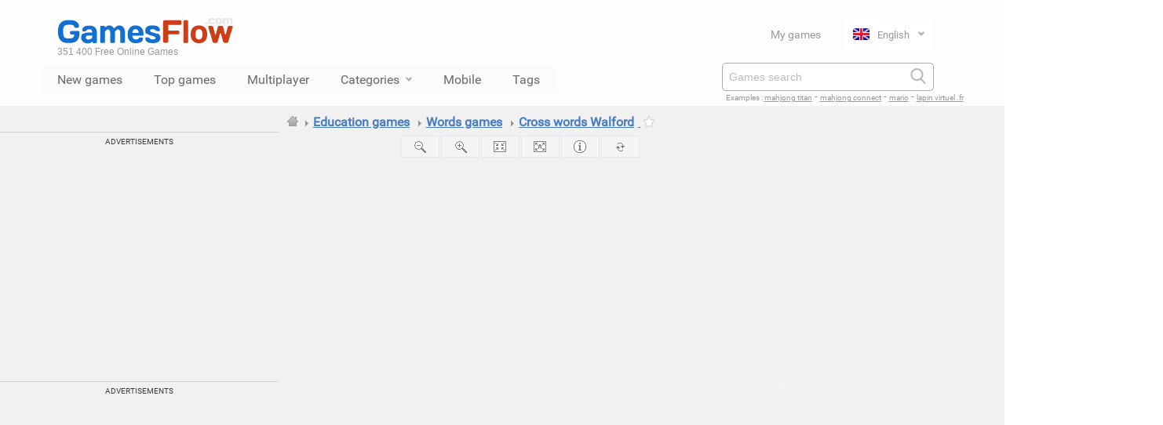

--- FILE ---
content_type: text/html; charset=UTF-8
request_url: https://www.gamesflow.com/jeux.php?id=203410
body_size: 8093
content:
<!DOCTYPE html>
<html lang="en">
	
<head>

<meta charset="utf-8">

<title>Play Cross words Walford game | Gamesflow</title>
<meta name="description" content="game Cross words Walford Words games &amp;gt (Education games) - Play this game for free!">

<link rel="canonical" href="https://www.gamesflow.com/jeux.php?id=203410">
<link rel="alternate" hreflang="en" href="https://www.gamesflow.com/jeux.php?id=203410">
<link rel="alternate" hreflang="fr" href="https://www.jeuxclic.com/jeux.php?id=203410">
<link rel="alternate" hreflang="es" href="https://www.gamesflow.com/es/jeux.php?id=203410">
<link rel="alternate" hreflang="de" href="https://www.gamesflow.com/de/jeux.php?id=203410">
<link rel="alternate" hreflang="x-default" href="https://www.gamesflow.com/jeux.php?id=203410">
 
<meta name="viewport" content="width=device-width, initial-scale=1.0">
	
<link rel="SHORTCUT ICON" href="/images/gamesflow.ico">
<link rel="stylesheet" href="/images/css/jeuxclic_2017_lang_min.css">
<link rel="stylesheet" media="all" href="/images/css/jeuxclic_menu_haut_lang_min.css" />
<script async src="https://pagead2.googlesyndication.com/pagead/js/adsbygoogle.js?client=ca-pub-3091073464800366" crossorigin="anonymous"></script><script src="https://unpkg.com/@ruffle-rs/ruffle"></script>	
<script type="text/javascript" src="/images/js/jeuxclic2.js"></script>

<script type="text/javascript">first_time_cookie('first_time_cookie',0)</script>
<!-- Google tag (gtag.js) -->
	<script async src="https://www.googletagmanager.com/gtag/js?id=G-P4KD16BQLJ"></script>
	<script>
	  window.dataLayer = window.dataLayer || [];
	  function gtag(){dataLayer.push(arguments);}
	  gtag('js', new Date());

	  gtag('config', 'G-P4KD16BQLJ', {
	    transport_type: 'beacon',
	    cookie_flags: 'SameSite=None;Secure'
	  });
	</script><script defer src="https://fundingchoicesmessages.google.com/i/pub-3091073464800366?ers=1" nonce="3KJh4lYpqmz9FMiJQQloKw"></script><script nonce="3KJh4lYpqmz9FMiJQQloKw">(function() {function signalGooglefcPresent() {if (!window.frames['googlefcPresent']) {if (document.body) {const iframe = document.createElement('iframe'); iframe.style = 'width: 0; height: 0; border: none; z-index: -1000; left: -1000px; top: -1000px;'; iframe.style.display = 'none'; iframe.name = 'googlefcPresent'; document.body.appendChild(iframe);} else {setTimeout(signalGooglefcPresent, 0);}}}signalGooglefcPresent();})();</script>
<script src="https://www.google.com/recaptcha/api.js" async defer></script>

</head>

<body id="view-search" data-application="" data-view=""><div class="contener_head">
    <nav class="global-nav view">
        <div class="global-nav__header">
            <div class="global-nav__header-content">
                <div class="global-nav__header-top">
                    <div class="header_menu_logo_bloc"><a href="https://www.gamesflow.com"><span id="logo_gamesflow"></span></a><span class="logo_text" href="https://www.gamesflow.com">351 400  Free Online Games</span>                    </div>
                    <div class="header_menu_inscription_bloc">
                        <ul class="global-nav__header-list">
                                    <li class="global-nav__header-item"><a class="global-nav__header-item--jc-link" href="categorie-jeux.php?cat=mes-jeux">My games</a></li><li class="global-nav__header-item">
                                    <div class="dropdown">
                                      <input type="checkbox" id="checkbox-toggle">
                                      <label for="checkbox-toggle">
                                        <span class="flag_selected en"></span>English <i class="fa fa-chevron-down"></i>
                                      </label>
                                      <ul><a href="https://www.jeuxclic.com/jeux.php?id=203410"><li><span class="flag fr"></span>Français</li></a><a href="https://www.gamesflow.com/es/jeux.php?id=203410"><li><span class="flag es"></span>Español</li></a><a href="https://www.gamesflow.com/de/jeux.php?id=203410"><li><span class="flag de"></span>Deutsch</li></a>     </ul>
                                    </div>
                                  </li>
                                </ul>                            
                    </div>
                </div>
          
                <div class="global-nav__header-bottom">
                    <ul class="global-nav__header-list">
                        <li class="global-nav__header-item">
    <!-- Menu catégories -->
    <!----------------------------------------------------------------------------------------------------------------------------------->
    <ul onclick="" class="zetta-menu zm-response-stack zm-full-width zm-effect-fade">	
        <li><a id="menu_nouveaux_jeux" href="categorie-jeux.php?cat=new">New games</a></li>
        <li><a id="menu_top_jeux" href="categorie-jeux.php?cat=top-month">Top games</a></li><li><a id="menu_multijoueurs" href="search.php?q=multiplayer">Multiplayer</a></li><html><head><meta http-equiv="Content-Type" content="text/html; charset=UTF-8"></head><body><li id="menu_categories"><a href="c.php?p=categories">Categories<i class="fa fa-chevron-down"></i></a>
  <ul class="w-175 jc_menu_hover_arrow_up">
    <li><a href="categorie-jeux.php?cat=jeux-action">⚡ Action</a></li>
    <li><a href="categorie-jeux.php?cat=jeux-adresse">🎯 Skill</a>
      <ul class="w-135">
        <li><a href="categorie-jeux.php?cat=jeux-equilibre">⚖️ Balance</a></li>
        <li><a href="categorie-jeux.php?cat=jeux-parking">🚗 Parking</a></li>
        <li><a href="categorie-jeux.php?cat=jeux-peche">🎣 Fishing</a></li>
      </ul>
    </li>
    <li><a href="categorie-jeux.php?cat=jeux-arcade">🕹️ Arcade</a>
      <ul class="w-185">
        <li><a href="categorie-jeux.php?cat=jeux-beat-them-all">👊 Beat them all</a></li>
        <li><a href="categorie-jeux.php?cat=jeux-flipper">🎰 Pinball</a></li>
        <li><a href="categorie-jeux.php?cat=jeux-space-invaders"> 👾 Space Invaders</a></li>
        <li><a href="categorie-jeux.php?cat=jeux-tetris">🧱 Tetris</a></li>
      </ul>
    </li>
    <li><a href="categorie-jeux.php?cat=jeux-aventure">🗺️ Adventure</a>
      <ul class="w-100">
        <li><a href="categorie-jeux.php?cat=jeux-de-role">🎭 Role</a></li>
        <li><a href="categorie-jeux.php?cat=jeux-rpg">🧙 RPG</a></li>
      </ul>
    </li>
    <li><a href="categorie-jeux.php?cat=jeux-cartes">🃏 Cards</a>
      <ul class="w-135">
        <li><a href="categorie-jeux.php?cat=jeux-blackjack">♠️ Blackjack</a></li>
        <li><a href="categorie-jeux.php?cat=jeux-poker">♣️ Poker</a></li>
        <li><a href="categorie-jeux.php?cat=jeux-solitaire">♥️ Solitaire</a></li>
        <li><a href="categorie-jeux.php?cat=jeux-uno">🟥 Uno</a></li>
      </ul>
    </li>
    <li><a href="categorie-jeux.php?cat=jeux-casino">🎰 Casino</a>
      <ul class="w-185">
        <li><a href="categorie-jeux.php?cat=jeux-machine-a-sous">💰 Slot Machine</a></li>
        <li><a href="categorie-jeux.php?cat=jeux-roulette">🎡 Roulette</a></li>
      </ul>
    </li>
    <li><a href="categorie-jeux.php?cat=jeux-classiques">🎲 Classics</a></li>
    <li><a href="categorie-jeux.php?cat=jeux-combat">🥋 Fighting</a>
      <ul class="w-135">
        <li><a href="categorie-jeux.php?cat=jeux-karate">🥊 Karate</a></li>
        <li><a href="categorie-jeux.php?cat=jeux-kung-fu">🥋 Kung Fu</a></li>
      </ul>
    </li>
    <li><a href="categorie-jeux.php?cat=jeux-courses">🏎️ Racing</a>
      <ul class="w-225">
        <li><a href="categorie-jeux.php?cat=jeux-course-poursuite">🚓 Chase</a></li>
        <li><a href="categorie-jeux.php?cat=jeux-sport-formule-1">🏁 Formula 1</a></li>
        <li><a href="categorie-jeux.php?cat=jeux-karting">🛵 Karting</a></li>
        <li><a href="categorie-jeux.php?cat=jeux-monster-truck">🚚 Monster Truck</a></li>
        <li><a href="categorie-jeux.php?cat=jeux-moto">🏍️ Motorcycle</a></li>
        <li><a href="categorie-jeux.php?cat=jeux-quad">🚜 Quad</a></li>
        <li><a href="categorie-jeux.php?cat=jeux-transport-livraison">🚛 Transport / Delivery</a></li>
      </ul>
    </li>
    <li><a href="categorie-jeux.php?cat=jeux-educatifs">📚 Educational</a>
      <ul class="w-185">
        <li><a href="categorie-jeux.php?cat=jeux-mathematiques">➕ Mathematics</a></li>
        <li><a href="categorie-jeux.php?cat=jeux-mots">🔤 Words</a></li>
      </ul>
    </li>
    <li><a href="categorie-jeux.php?cat=jeux-enfants">🧸 Kids</a>
      <ul class="w-135">
        <li><a href="categorie-jeux.php?cat=jeux-coloriage">🖌️ Coloring</a></li>
      </ul>
    </li>
    <li><a href="categorie-jeux.php?cat=jeux-enigme">❓ Puzzle</a>
      <ul class="w-185">
        <li><a href="categorie-jeux.php?cat=jeux-devinette">🧠 Riddle</a></li>
        <li><a href="categorie-jeux.php?cat=jeux-escape">🔓 Escape</a></li>
        <li><a href="categorie-jeux.php?cat=jeux-objets-caches">🔍 Hidden Objects</a></li>
      </ul>
    </li>
    <li><a href="categorie-jeux.php?cat=jeux-fille">💃 Girls</a>
      <ul class="w-165">
        <li><a href="categorie-jeux.php?cat=jeux-amour">💕 Love</a></li>
        <li><a href="categorie-jeux.php?cat=jeux-bebe">👶 Baby</a></li>
        <li><a href="categorie-jeux.php?cat=jeux-coiffure">💇 Hairstyle</a></li>
        <li><a href="categorie-jeux.php?cat=jeux-fille-cuisine">🍳 Cooking</a></li>
        <li><a href="categorie-jeux.php?cat=jeux-danse">🩰 Dance</a></li>
        <li><a href="categorie-jeux.php?cat=jeux-fille-decoration">🏠 Decoration</a></li>
        <li><a href="categorie-jeux.php?cat=jeux-fille-habillage">👗 Dress-up</a></li>
        <li><a href="categorie-jeux.php?cat=jeux-magasin">🛍️ Shop</a></li>
        <li><a href="categorie-jeux.php?cat=jeux-fille-maquillage">💄 Makeup</a></li>
        <li><a href="categorie-jeux.php?cat=jeux-menage">🧹 Cleaning</a></li>
        <li><a href="categorie-jeux.php?cat=jeux-fille-seduction">😘 Flirting</a></li>
        <li><a href="categorie-jeux.php?cat=jeux-fille-soin">🧴 Care</a></li>
      </ul>
    </li>
    <li><a href="categorie-jeux.php?cat=jeux-gestion">📈 Management</a>
      <ul class="w-165">
        <li><a href="categorie-jeux.php?cat=jeux-restaurant">🍽️ Restaurant</a></li>
        <li><a href="categorie-jeux.php?cat=jeux-trafic">🚦 Traffic</a></li>
      </ul>
    </li>
    <li><a href="categorie-jeux.php?cat=jeux-musicaux">🎵 Music</a>
      <ul class="w-225">
        <li><a href="categorie-jeux.php?cat=jeux-batterie-percussion">🥁 Drums / Percussion</a></li>
        <li><a href="categorie-jeux.php?cat=jeux-mix-et-disc-jockey">🎧 Mix and DJ</a></li>
      </ul>
    </li>
    <li><a href="categorie-jeux.php?cat=jeux-plate-forme">🏃‍♂️ Platform</a>
      <ul class="w-165">
        <li><a href="categorie-jeux.php?cat=jeux-doodle-jump">⬆️ Doodle Jump</a></li>
      </ul>
    </li>
    <li><a href="categorie-jeux.php?cat=jeux-puzzle">🧩 Jigsaw</a>
      <ul class="w-135">
        <li><a href="categorie-jeux.php?cat=jeux-tangram">🔶 Tangram</a></li>
        <li><a href="categorie-jeux.php?cat=jeux-taquin">🟥 Sliding Puzzle</a></li>
      </ul>
    </li>
    <li><a href="categorie-jeux.php?cat=jeux-reflexion">💡 Brain Teaser</a>
      <ul id="ul_reflexion" class="w-165">
        <li><a href="categorie-jeux.php?cat=jeux-alignement">🔢 Matching</a></li>
        <li><a href="categorie-jeux.php?cat=jeux-des">🎲 Dice</a></li>
        <li><a href="categorie-jeux.php?cat=jeux-domino">🁷 Dominoes</a></li>
        <li><a href="categorie-jeux.php?cat=jeux-labyrinthe">🌀 Maze</a></li>
        <li><a href="categorie-jeux.php?cat=jeux-mahjong">🀄 Mahjong</a></li>
        <li><a href="categorie-jeux.php?cat=jeux-mastermind">🔵 Mastermind</a></li>
        <li><a href="categorie-jeux.php?cat=jeux-memoire">🧠 Memory</a></li>
        <li><a href="categorie-jeux.php?cat=jeux-origami">📃 Origami</a></li>
        <li><a href="categorie-jeux.php?cat=jeux-physique">⚙️ Physics</a></li>
        <li><a href="categorie-jeux.php?cat=jeux-plateau">♟️ Board</a></li>
        <li><a href="categorie-jeux.php?cat=jeux-quiz">❔ Quiz</a></li>
        <li><a href="categorie-jeux.php?cat=jeux-sudoku">🔢 Sudoku</a></li>
        <li><a href="categorie-jeux.php?cat=jeux-tuyaux">🚰 Pipes</a></li>
      </ul>
    </li>
    <li><a href="categorie-jeux.php?cat=jeux-sport">🏀 Sports</a>
      <ul id="ul_sport" class="w-225">
        <li><a href="categorie-jeux.php?cat=jeux-sport-air-hockey">🏒 Air Hockey</a></li>
        <li><a href="categorie-jeux.php?cat=jeux-sport-athletisme">🏃 Athletics</a></li>
        <li><a href="categorie-jeux.php?cat=jeux-sport-badminton">🏸 Badminton</a></li>
        <li><a href="categorie-jeux.php?cat=jeux-sport-balle-aux-prisonniers">🏐 Dodgeball</a></li>
        <li><a href="categorie-jeux.php?cat=jeux-sport-baseball">⚾ Baseball</a></li>
        <li><a href="categorie-jeux.php?cat=jeux-sport-basket">🏀 Basketball</a></li>
        <li><a href="categorie-jeux.php?cat=jeux-sport-billard">🎱 Billiards</a></li>
        <li><a href="categorie-jeux.php?cat=jeux-sport-bowling">🎳 Bowling</a></li>
        <li><a href="categorie-jeux.php?cat=jeux-sport-boxe">🥊 Boxing</a></li>
        <li><a href="categorie-jeux.php?cat=jeux-sport-catch">🤼 Wrestling</a></li>
        <li><a href="categorie-jeux.php?cat=jeux-sport-cricket">🏏 Cricket</a></li>
        <li><a href="categorie-jeux.php?cat=jeux-sport-curling">🥌 Curling</a></li>
        <li><a href="categorie-jeux.php?cat=jeux-sport-equitation">🐎 Horse Riding</a></li>
        <li><a href="categorie-jeux.php?cat=jeux-sport-flechette">🎯 Darts</a></li>
        <li><a href="categorie-jeux.php?cat=jeux-sport-foot">⚽ Soccer</a></li>
        <li><a href="categorie-jeux.php?cat=jeux-sport-football-americain">🏈 American Football</a></li>
        <li><a href="categorie-jeux.php?cat=jeux-sport-golf">⛳ Golf</a></li>
        <li><a href="categorie-jeux.php?cat=jeux-sport-hockey">🏒 Hockey</a></li>
        <li><a href="categorie-jeux.php?cat=jeux-sport-javelot">🎯 Javelin</a></li>
        <li><a href="categorie-jeux.php?cat=jeux-sport-natation">🏊 Swimming</a></li>
        <li><a href="categorie-jeux.php?cat=jeux-sport-patinage">⛸️ Skating</a></li>
        <li><a href="categorie-jeux.php?cat=jeux-sport-petanque">🎳 Bocce</a></li>
        <li><a href="categorie-jeux.php?cat=jeux-sport-ping-pong">🏓 Ping-Pong</a></li>
        <li><a href="categorie-jeux.php?cat=jeux-sport-plongee">🤿 Diving</a></li>
        <li><a href="categorie-jeux.php?cat=jeux-sport-roller">🛴 Rollerblading</a></li>
        <li><a href="categorie-jeux.php?cat=jeux-sport-rugby">🏉 Rugby</a></li>
        <li><a href="categorie-jeux.php?cat=jeux-sport-skate">🛹 Skateboarding</a></li>
        <li><a href="categorie-jeux.php?cat=jeux-sport-ski-snowboard">🏂 Skiing and Snowboarding</a></li>
        <li><a href="categorie-jeux.php?cat=jeux-sport-squash">🎾 Squash</a></li>
        <li><a href="categorie-jeux.php?cat=jeux-sport-sumo">🤼 Sumo</a></li>
        <li><a href="categorie-jeux.php?cat=jeux-sport-surf">🏄 Surfing</a></li>
        <li><a href="categorie-jeux.php?cat=jeux-sport-tennis">🎾 Tennis</a></li>
        <li><a href="categorie-jeux.php?cat=jeux-sport-tir-arc">🏹 Archery</a></li>
        <li><a href="categorie-jeux.php?cat=jeux-sport-velo">🚴 Cycling</a></li>
        <li><a href="categorie-jeux.php?cat=jeux-sport-volley">🏐 Volleyball</a></li>
        <li><a href="categorie-jeux.php?cat=jeux-sport-yetisports">🏔️ Yetisports</a></li>
      </ul>
    </li>
    <li><a href="categorie-jeux.php?cat=jeux-strategie">♟️ Strategy</a>
      <ul class="w-185">
        <li><a href="categorie-jeux.php?cat=jeux-idle">⏳ Idle</a></li>
        <li><a href="categorie-jeux.php?cat=jeux-tower-defense">🛡️ Tower Defense</a></li>
      </ul>
    </li>
    <li><a href="categorie-jeux.php?cat=jeux-tir">🔫 Shooting</a>
      <ul class="w-185">
        <li><a href="categorie-jeux.php?cat=jeux-paintball">🎨 Paintball</a></li>
        <li><a href="categorie-jeux.php?cat=jeux-shoot-them-up"> 🚀Shoot 'em Up</a></li>
        <li><a href="categorie-jeux.php?cat=jeux-sniper">🎯 Sniper</a></li>
        <li><a href="categorie-jeux.php?cat=jeux-zuma">🔵 Zuma</a></li>
      </ul>
    </li>
    <li><a href="categorie-jeux.php?cat=jeux-trash">🗑️ Trash</a></li>
    <li><a href="c.php?p=categories">➕ See More...</a></li>
  </ul>
</li></body></html><li><a id="menu_mobile" href="https://m.gamesflow.com">Mobile</a></li><li id="menu_tags"><a href="c.php?p=categories">Tags</a></li></ul></ul>                        </li>  
                    </ul>
                    
                    <div class="header_menu_inscription_bloc">
                        <div class="global-nav__search search-box view">
                            <form class="global-nav__search-form" action="search.php" method="get">
                                <input id="q" name="q" type="text" autocomplete="on" value="" required="true" minlength="3" maxlength="50" placeholder="Games search" class="global-nav__search-terms" />
                                <button type="submit" class="global-nav__search-button"><i class="fa-search"></i></button>
                            </form>
                        </div>
                        
                        <span class="search_example"><span class="search_example_title">Examples : </span> <span class="search_example_links"><a href="search.php?q=mahjong+titan">mahjong titan</a> - <a href="search.php?q=mahjong+connect">mahjong connect</a> - <a href="search.php?q=mario">mario</a> - <a href="search.php?q=lapin+virtuel+.fr">lapin virtuel .fr</a></span></span>                    </div>
                </div>
<!-- Menu Catégories:fin -->
            </div>
            <div class="global-nav__tags-content"></div>  
        </div>
    </nav>
<div class="contener_general_fond_jeux">
	  <div class="contener_general_jeux" id="id_contener_general_jeux">
	  <div class="spaceaftermenu"></div><table border="0" cellspacing="0" cellpadding="0"><tr><!-- Ads -->
<td valign="top" width="355" rowspan="2">    
<div class="iconads_cat_jeux bggray premium" style="width:355px;"><br><br><div class="annonce_text">Advertisements</div><div class="annonce">
			
			<!-- Gamesflow_Jeux_Resp -->
			<ins class="adsbygoogle"
				 style="display:block"
				 data-ad-client="ca-pub-3091073464800366"
				 data-ad-slot="4080717523"
				 data-ad-format="auto"
				 data-full-width-responsive="true"></ins>
			<script>
				 (adsbygoogle = window.adsbygoogle || []).push({});
			</script>
			</div><div class="annonce_text">Advertisements</div><div class="annonce">
			
			<!-- Gamesflow_Jeux_Resp -->
			<ins class="adsbygoogle"
				 style="display:block"
				 data-ad-client="ca-pub-3091073464800366"
				 data-ad-slot="4080717523"
				 data-ad-format="auto"
				 data-full-width-responsive="true"></ins>
			<script>
				 (adsbygoogle = window.adsbygoogle || []).push({});
			</script>
			</div><div class="info"><br><div class="envoyer_ami_box"

<form method="post" action="#" autocomplete="on">
<div class="envoyer_ami_box_titre">Share this game</div>
<div class="envoyer_ami_titre">Your name *</div>

<input type="text" name="reco_name" id="reco_name" value="" size="25" class="envoyer_ami_contenu"/>
<div id="reco_name_msg" style="display:inline;"></div>

<div class="envoyer_ami_titre">Your email *</div>
<input type="text" name="reco_email" id="reco_email" value="" size="35" class="envoyer_ami_contenu"/>
<div id="reco_email_msg" style="display:inline;"></div>

<div class="envoyer_ami_titre">Friend's email *</div>
<input name="reco_email_ami" type="text" id="reco_email_ami" value="" size="35" class="envoyer_ami_contenu"/>
<div id="reco_email_ami_msg" style="display:inline;"></div>

<div class="envoyer_ami_titre">Your message</div>
<textarea name="reco_comment" cols="24" rows="3" id="reco_comment" class="envoyer_ami_contenu"/></textarea>
<div id="reco_comment_msg" style="display:inline;"></div><br><br><div class="g-recaptcha" data-theme="light" data-sitekey="6LeWmxATAAAAAEloCoOh2bDFKcrMKM1zKHtbx8wO" style="transform:scale(0.65);-webkit-transform:scale(0.65);transform-origin:0 0;-webkit-transform-origin:0 0; margin-bottom:-20px; "></div><div class="envoyer_ami_titre">(* : Required fields)</div>

<input type="hidden" name="jeu_id" id="jeu_id" value="203410" />
<input type="hidden" name="jeu_nom" id="jeu_nom" value="Cross words Walford" />
<input type="hidden" name="jeu_cat" id="jeu_cat" value="Words games" />
<input type="hidden" name="jeu_ref_cat" id="jeu_ref_cat" value="words-games" />

<input type="hidden" name="jeu_image" id="jeu_image" value="gameimg-1274722439.jpg" />
<input type="hidden" name="jeu_total" id="jeu_total" value="351400" />
<input type="hidden" name="jeu_to14" id="jeu_to14" value="1" />
<input type="hidden" name="jeu_ip" id="jeu_ip" value="18.222.127.232" /><input type="hidden" name="jeu_ro" id="jeu_ro" value="40" /><br><div align="center"><input type="button" id="button_send_reco" class="buttonjc_2" name="Envoyer" value="Send this game" onClick="valeurCheck()"></div>
</form>
	
<br><span id="msg_reco_envoie"></span>

</div><div class="voter_box">
<div class="voter_pour">Vote for this game</div>
<div class="starRating">
  <div>
    <div>
      <div>
        <div>
          <input id="rating1" type="radio" name="rating" value="1" >
          <label for="rating1"><span>1</span></label>
        </div>
        <input id="rating2" type="radio" name="rating" value="2" >
        <label for="rating2"><span>2</span></label>
      </div>
      <input id="rating3" type="radio" name="rating" value="3" >
      <label for="rating3"><span>3</span></label>
      </div>
    <input id="rating4" type="radio" name="rating" value="4" >
    <label for="rating4"><span>4</span></label>
  </div>
  <input id="rating5" type="radio" name="rating" value="5" checked>
  <label for="rating5"><span>5</span></label>
</div><script type="application/ld+json">
    {
      "@context": "https://schema.org/",
      "@type": "SoftwareApplication",
      "name": "Cross words Walford","description": "","thumbnailUrl": "/images_jeux/gameimg-1274722439.jpg",
      "operatingSystem": "WINDOWS, OSX, LINUX",
      "applicationCategory": "https://schema.org/GameApplication",
      "aggregateRating": {"@type": "AggregateRating","ratingValue": "5.0","ratingCount": "5"},
      "offers": {"@type": "Offer","price": "0.00","priceCurrency": "EUR"}
    }
    </script><div class="vote_affiche">Average vote : 5.0 / 5 votes.</div></div><td valign="top" align="left"><a class="fildarianehome" href="/"></a><span class="fildariane"><img src="/images/arrow_right2.png" width="10" height="10" alt="Education games"> <a href="/categorie-jeux.php?cat=education-games"><span class="filarianetitrejeu">Education games</span></a> <img src="/images/arrow_right2.png" width="10" height="10" alt="Words games"> <a href="/categorie-jeux.php?cat=words-games"><span class="filarianetitrejeu">Words games</span></a> <img src="/images/arrow_right2.png" width="10" height="10" alt="Jeu Cross words Walford"> <span><a href="/jeux.php?id=203410"><span class="filarianetitrejeu"><h1 class="h1_inline">Cross words Walford</h1></span></a></span><script type="application/ld+json">{"@context":"https://schema.org","@type":"BreadcrumbList","itemListElement":[{"@type":"ListItem","position":1,"item":{"@id":"/","name":"Home"}},{"@type":"ListItem","position":2,"item":{"@id":"categorie-jeux.php?cat=education-games","name":"Education games"}},{"@type":"ListItem","position":3,"item":{"@id":"categorie-jeux.php?cat=words-games","name":"Words games"}},{"@type":"ListItem","position":4,"item":{"@id":"jeux.php?id=203410","name":"Cross words Walford"}}]}</script><a href="javascript:void(0)" onClick="SetCookie_mj('Visites',203410,'365');">
            <span id="ajouter_a_mes_jeux" title="Cross words Walford : Games Page: add to My Games"></span>
          </a>
          <span id="ajouter_a_mes_jeux_confirmation"></span>
</td>
<td valign="top" align="right">
</td>
</tr>
<tr><!-- Listes -->
<td colspan="2" width="100%" valign="top" align="left">
  <table border="0" cellspacing="0" cellpadding="1">
	<tr>
	  <td class="w155"></td>
	  <td><span id="survol_zout" title="Zoom -"><a href="javascript:void(0)" onMouseDown="Resize('anim','203410','-20','968','561')"></a></span></td>
	  <td><span id="survol_zin" title="Zoom +"><a href="javascript:void(0)" onMouseDown="Resize('anim','203410','20','968','561')"></a></span></td>
	  <td><span id="survol_znormal" title="Original size"><a href="javascript:void(0)" onMouseDown="ResizeOrigine('anim','203410','968','561')"></a></span></td>
	  <td><span id="survol_zauto_id" class="survol_zauto" title="Automatic zoom"><a href="javascript:void(0)" onMouseDown="Autosize('anim','203410','968','561')"></a></span></td>
	  <td><span id="survol_infos"><a href="/c.php?p=contact&id=203410" target="_blank" rel="nofollow" title="Report a problem with this game"></a></span></td>
	  <td><span id="survol_reload" title="Reload the game"><a href="javascript:void(0)" onClick="location.reload();"></a></span></td>
	</tr>
	</table>
	<table width="100%" cellspacing="0">
  	<tr>
	<td class="w155" valign="top"><table border="0" cellspacing="0" class="w155" cellpadding="1"><tr><td></td></tr></table></td>
	<td align="left" width="100%"><noscript>
	<div class="error_message_box">
		<strong>Please enable JavaScript to play on Gamesflow.</strong>
		<div class="error_message_box_text">
			Enable JavaScript on <a href="https://support.google.com/adsense/answer/12654?hl=fr" target="_blank" rel="nofollow"><span class="grey">Edge</span></a>, <a href="https://support.google.com/adsense/answer/12654?hl=fr" target="_blank" rel="nofollow"><span class="grey">Chrome</span></a>, <a href="https://support.mozilla.org/fr/kb/parametres-javascript-pages-interactives" target="_blank" rel="nofollow"><span class="grey">Firefox</span></a>, <a href="https://support.microsoft.com/fr-fr/gp/howtoscript/fr" target="_blank" rel="nofollow"><span class="grey">Internet Explorer</span></a>, <a href="https://help.opera.com/Windows/12.10/fr/javascript.html" target="_blank" rel="nofollow"><span class="grey">Opera</span></a>, <a href="https://support.apple.com/fr-fr/HT1677" target="_blank" rel="nofollow"><span class="grey">Safari</span>.</a><br></div>
	</div><br></noscript><noscript>
		<style type="text/css">
       		#flash {display:none;}
    	</style>
		<div id="flash_no_script" class="flash_swf"><object classid="clsid:D27CDB6E-AE6D-11cf-96B8-444553540000" id="anim" name="anim" width="968" height="561">
<param name="movie" value="/jeux/game-1253914953.swf" /><param name="wmode" value=""><param name="quality" value="high" /><param name="allowScriptAccess" value="always" />
<embed src="/jeux/game-1253914953.swf" id="anim" name="anim" quality="high" allowScriptAccess="always" allowFullScreenInteractive="true" type="application/x-shockwave-flash" width="968" height="561" wmode="" pluginspage="https://www.macromedia.com/go/getflashplayer" />
</object>
</div></noscript>
		<div id="FlashTab" class="tabcontent">
		  <p>
		  
		  	<div id="flash" class="flash_swf">
			<object classid="clsid:D27CDB6E-AE6D-11cf-96B8-444553540000" id="anim" name="anim" width="100%" height="100%">
			<param name="movie" value="/jeux/game-1253914953.swf" /><param name="wmode" value=""><param name="quality" value="high" /><param name="allowScriptAccess" value="always" /><param name="allowFullScreenInteractive" value="true" />
			<embed src="/jeux/game-1253914953.swf" id="anim" name="anim" quality="high" allowScriptAccess="always" type="application/x-shockwave-flash" width="100%" height="100%" wmode="" pluginspage="https://www.macromedia.com/go/getflashplayer" />
			</object>
			</div>
		  
		  </p>
		</div></td>
	</tr>
	<tr>
	<td colspan="2"><script type="text/javascript">
		var resizedelay;
		window.onresize = function() {
			clearTimeout(resizedelay);
			resizedelay = setTimeout(function() {
				GetSize(203410,968,561);
			}, 500);
		};
		</script><script type="text/javascript"> GetSize(203410,968,561); </script><table width="97%" cellspacing="0">
		  <tr>			
		  </tr>
		</table><br><div class="jeu_description_title">Related games for <strong>"Cross words Walford"</strong> : </div>
			<div class="jeu_description">
			<table width="97%" align="left" border="0" cellspacing="0" cellpadding="5"><td>
					<strong><a href="/jeux.php?id=201419" target="_blank" title="Play Swords n words">Swords n words</a></strong>
					<br>
					<a href="/jeux.php?id=201419" target="_blank" title="Play Swords n words">
						<img loading="lazy" src="/images_jeux/180x135_gameimg-1272726190.jpg?v=202602" alt="Play Swords n words" width="180" height="135" class="thumbnail" style="float: left; margin-top: 5px; margin-right: 8px;" onerror="this.onerror=null;this.src='/images/no-preview-mini.png';">
					</a>
				</td><td>
					<strong><a href="/jeux.php?id=202889" target="_blank" title="Play Say the magic words Harry">Say the magic words Harry</a></strong>
					<br>
					<a href="/jeux.php?id=202889" target="_blank" title="Play Say the magic words Harry">
						<img loading="lazy" src="/images_jeux/180x135_gameimg-1273694114.jpg?v=202602" alt="Play Say the magic words Harry" width="180" height="135" class="thumbnail" style="float: left; margin-top: 5px; margin-right: 8px;" onerror="this.onerror=null;this.src='/images/no-preview-mini.png';">
					</a>
				</td><td>
					<strong><a href="/jeux.php?id=203063" target="_blank" title="Play Game with words">Game with words</a></strong>
					<br>
					<a href="/jeux.php?id=203063" target="_blank" title="Play Game with words">
						<img loading="lazy" src="/images_jeux/180x135_gameimg-1274041747.jpg?v=202602" alt="Play Game with words" width="180" height="135" class="thumbnail" style="float: left; margin-top: 5px; margin-right: 8px;" onerror="this.onerror=null;this.src='/images/no-preview-mini.png';">
					</a>
				</td><td>
					<strong><a href="/jeux.php?id=203393" target="_blank" title="Play Swords and sandals">Swords and sandals</a></strong>
					<br>
					<a href="/jeux.php?id=203393" target="_blank" title="Play Swords and sandals">
						<img loading="lazy" src="/images_jeux/180x135_gameimg-1274721231.jpg?v=202602" alt="Play Swords and sandals" width="180" height="135" class="thumbnail" style="float: left; margin-top: 5px; margin-right: 8px;" onerror="this.onerror=null;this.src='/images/no-preview-mini.png';">
					</a>
				</td></table></div><br><br><br><br><br><br><br><br><br><br><br><br><br><br><div class="annonce_text">Advertisements</div><div class="annonce annonce_jeux_bas">
					
					<!-- Gamesflow_Jeux_Bas_Resp -->
					<ins class="adsbygoogle"
						 style="display:block"
						 data-ad-client="ca-pub-3091073464800366"
						 data-ad-slot="4494622826"
						 data-ad-format="auto"
						 data-full-width-responsive="true"></ins>
					<script>
						 (adsbygoogle = window.adsbygoogle || []).push({});
					</script>
					
					</div><div class="jeu_description_title">HTML code to insert this game on your Blog / Site (<a href="/jeux.php?id=203410&emb=1" target="_blank">customize the size</a>)</div>
			<div><textarea name="textarea" id="taembed_jeu" onClick="this.select();" rows="3" readonly="readonly">&lt;table style=&quot;margin:0 0 10px 0; width:270px; background:#fff; border:1px solid #F3F3F3;&quot; cellspacing=&quot;0&quot; cellpadding=&quot;0&quot;&gt;&lt;tr&gt;&lt;td style=&quot;font-family:verdana; font-size:11px; color:#000; padding:5px 5px;&quot;&gt;&lt;object classid=&quot;clsid:D27CDB6E-AE6D-11cf-96B8-444553540000&quot; codebase=&quot;https://download.macromedia.com/pub/shockwave/cabs/flash/swflash.cab#version=6,0,29,0&quot; width=&quot;968&quot; height=&quot;561&quot;&gt;&lt;param name=&quot;movie&quot; value=&quot;/jeux/game-1253914953.swf&quot;&gt;&lt;param name=&quot;quality&quot; value=&quot;high&quot;&gt;&lt;/param&gt;&lt;param name=&quot;menu&quot; value=&quot;false&quot;&gt;&lt;/param&gt;&lt;embed src=&quot;/jeux/game-1253914953.swf&quot; width=&quot;968&quot; height=&quot;561&quot; quality=&quot;high&quot; pluginspage=&quot;https://www.macromedia.com/go/getflashplayer&quot; type=&quot;application/x-shockwave-flash&quot; menu=&quot;false&quot;&gt;&lt;/embed&gt;&lt;/object&gt;&lt;/td&gt;&lt;/tr&gt;&lt;tr&gt;&lt;td style=&quot;font-family:verdana; font-size:11px; padding:5px 10px; border-top:1px solid #F3F3F3;&quot; align=&quot;center&quot;&gt;&lt;strong&gt;&lt;a href=&quot;/jeux.php?id=203410&quot; target=&quot;_blank&quot;&gt;Cross words Walford&lt;/a&gt;&lt;/strong&gt; | &lt;a href=&quot;https://www.jeuxclic.com/categorie-jeux.php?cat=words-games&quot; target=&quot;_blank&quot;&gt;Words games&lt;/a&gt; with &lt;a href=&quot;https://www.gamesflow.com&quot; title=&quot;Games with Gamesflow.com&quot; target=&quot;_blank&quot;&gt;Gamesflow.com&lt;/a&gt;&lt;/td&gt;&lt;/tr&gt;&lt;/table&gt;</textarea></div><br><br></td>
	</tr>
	</table>        
</td><!-- Listes:end -->
</tr>
</table>
<div></div>
</div> 

<div class="footer contentpage">
	<div class="footerlinks">

		<span class="footerlinks_copyright">&copy; Gamesflow.com</span>
		<a href="c.php?p=premiers-pas">First steps</a> 
		<a href="c.php?p=contact" rel="nofollow">Contact us</a><a href="c.php?p=cgu" rel="nofollow">Terms</a> 
		<a href="categorie-jeux.php?cat=jeux-site-liste-top">Free games for your site</a><a href="https://m.gamesflow.com" target="_blank">Mobile games</a><a href="c.php?p=newsletter">Newsletter</a> 
		<span class="footerlinks_copyright"></span>
	</div>
</div></body></html>

--- FILE ---
content_type: text/html; charset=utf-8
request_url: https://www.google.com/recaptcha/api2/anchor?ar=1&k=6LeWmxATAAAAAEloCoOh2bDFKcrMKM1zKHtbx8wO&co=aHR0cHM6Ly93d3cuZ2FtZXNmbG93LmNvbTo0NDM.&hl=en&v=N67nZn4AqZkNcbeMu4prBgzg&theme=light&size=normal&anchor-ms=20000&execute-ms=30000&cb=y7rlipe2y2z
body_size: 49428
content:
<!DOCTYPE HTML><html dir="ltr" lang="en"><head><meta http-equiv="Content-Type" content="text/html; charset=UTF-8">
<meta http-equiv="X-UA-Compatible" content="IE=edge">
<title>reCAPTCHA</title>
<style type="text/css">
/* cyrillic-ext */
@font-face {
  font-family: 'Roboto';
  font-style: normal;
  font-weight: 400;
  font-stretch: 100%;
  src: url(//fonts.gstatic.com/s/roboto/v48/KFO7CnqEu92Fr1ME7kSn66aGLdTylUAMa3GUBHMdazTgWw.woff2) format('woff2');
  unicode-range: U+0460-052F, U+1C80-1C8A, U+20B4, U+2DE0-2DFF, U+A640-A69F, U+FE2E-FE2F;
}
/* cyrillic */
@font-face {
  font-family: 'Roboto';
  font-style: normal;
  font-weight: 400;
  font-stretch: 100%;
  src: url(//fonts.gstatic.com/s/roboto/v48/KFO7CnqEu92Fr1ME7kSn66aGLdTylUAMa3iUBHMdazTgWw.woff2) format('woff2');
  unicode-range: U+0301, U+0400-045F, U+0490-0491, U+04B0-04B1, U+2116;
}
/* greek-ext */
@font-face {
  font-family: 'Roboto';
  font-style: normal;
  font-weight: 400;
  font-stretch: 100%;
  src: url(//fonts.gstatic.com/s/roboto/v48/KFO7CnqEu92Fr1ME7kSn66aGLdTylUAMa3CUBHMdazTgWw.woff2) format('woff2');
  unicode-range: U+1F00-1FFF;
}
/* greek */
@font-face {
  font-family: 'Roboto';
  font-style: normal;
  font-weight: 400;
  font-stretch: 100%;
  src: url(//fonts.gstatic.com/s/roboto/v48/KFO7CnqEu92Fr1ME7kSn66aGLdTylUAMa3-UBHMdazTgWw.woff2) format('woff2');
  unicode-range: U+0370-0377, U+037A-037F, U+0384-038A, U+038C, U+038E-03A1, U+03A3-03FF;
}
/* math */
@font-face {
  font-family: 'Roboto';
  font-style: normal;
  font-weight: 400;
  font-stretch: 100%;
  src: url(//fonts.gstatic.com/s/roboto/v48/KFO7CnqEu92Fr1ME7kSn66aGLdTylUAMawCUBHMdazTgWw.woff2) format('woff2');
  unicode-range: U+0302-0303, U+0305, U+0307-0308, U+0310, U+0312, U+0315, U+031A, U+0326-0327, U+032C, U+032F-0330, U+0332-0333, U+0338, U+033A, U+0346, U+034D, U+0391-03A1, U+03A3-03A9, U+03B1-03C9, U+03D1, U+03D5-03D6, U+03F0-03F1, U+03F4-03F5, U+2016-2017, U+2034-2038, U+203C, U+2040, U+2043, U+2047, U+2050, U+2057, U+205F, U+2070-2071, U+2074-208E, U+2090-209C, U+20D0-20DC, U+20E1, U+20E5-20EF, U+2100-2112, U+2114-2115, U+2117-2121, U+2123-214F, U+2190, U+2192, U+2194-21AE, U+21B0-21E5, U+21F1-21F2, U+21F4-2211, U+2213-2214, U+2216-22FF, U+2308-230B, U+2310, U+2319, U+231C-2321, U+2336-237A, U+237C, U+2395, U+239B-23B7, U+23D0, U+23DC-23E1, U+2474-2475, U+25AF, U+25B3, U+25B7, U+25BD, U+25C1, U+25CA, U+25CC, U+25FB, U+266D-266F, U+27C0-27FF, U+2900-2AFF, U+2B0E-2B11, U+2B30-2B4C, U+2BFE, U+3030, U+FF5B, U+FF5D, U+1D400-1D7FF, U+1EE00-1EEFF;
}
/* symbols */
@font-face {
  font-family: 'Roboto';
  font-style: normal;
  font-weight: 400;
  font-stretch: 100%;
  src: url(//fonts.gstatic.com/s/roboto/v48/KFO7CnqEu92Fr1ME7kSn66aGLdTylUAMaxKUBHMdazTgWw.woff2) format('woff2');
  unicode-range: U+0001-000C, U+000E-001F, U+007F-009F, U+20DD-20E0, U+20E2-20E4, U+2150-218F, U+2190, U+2192, U+2194-2199, U+21AF, U+21E6-21F0, U+21F3, U+2218-2219, U+2299, U+22C4-22C6, U+2300-243F, U+2440-244A, U+2460-24FF, U+25A0-27BF, U+2800-28FF, U+2921-2922, U+2981, U+29BF, U+29EB, U+2B00-2BFF, U+4DC0-4DFF, U+FFF9-FFFB, U+10140-1018E, U+10190-1019C, U+101A0, U+101D0-101FD, U+102E0-102FB, U+10E60-10E7E, U+1D2C0-1D2D3, U+1D2E0-1D37F, U+1F000-1F0FF, U+1F100-1F1AD, U+1F1E6-1F1FF, U+1F30D-1F30F, U+1F315, U+1F31C, U+1F31E, U+1F320-1F32C, U+1F336, U+1F378, U+1F37D, U+1F382, U+1F393-1F39F, U+1F3A7-1F3A8, U+1F3AC-1F3AF, U+1F3C2, U+1F3C4-1F3C6, U+1F3CA-1F3CE, U+1F3D4-1F3E0, U+1F3ED, U+1F3F1-1F3F3, U+1F3F5-1F3F7, U+1F408, U+1F415, U+1F41F, U+1F426, U+1F43F, U+1F441-1F442, U+1F444, U+1F446-1F449, U+1F44C-1F44E, U+1F453, U+1F46A, U+1F47D, U+1F4A3, U+1F4B0, U+1F4B3, U+1F4B9, U+1F4BB, U+1F4BF, U+1F4C8-1F4CB, U+1F4D6, U+1F4DA, U+1F4DF, U+1F4E3-1F4E6, U+1F4EA-1F4ED, U+1F4F7, U+1F4F9-1F4FB, U+1F4FD-1F4FE, U+1F503, U+1F507-1F50B, U+1F50D, U+1F512-1F513, U+1F53E-1F54A, U+1F54F-1F5FA, U+1F610, U+1F650-1F67F, U+1F687, U+1F68D, U+1F691, U+1F694, U+1F698, U+1F6AD, U+1F6B2, U+1F6B9-1F6BA, U+1F6BC, U+1F6C6-1F6CF, U+1F6D3-1F6D7, U+1F6E0-1F6EA, U+1F6F0-1F6F3, U+1F6F7-1F6FC, U+1F700-1F7FF, U+1F800-1F80B, U+1F810-1F847, U+1F850-1F859, U+1F860-1F887, U+1F890-1F8AD, U+1F8B0-1F8BB, U+1F8C0-1F8C1, U+1F900-1F90B, U+1F93B, U+1F946, U+1F984, U+1F996, U+1F9E9, U+1FA00-1FA6F, U+1FA70-1FA7C, U+1FA80-1FA89, U+1FA8F-1FAC6, U+1FACE-1FADC, U+1FADF-1FAE9, U+1FAF0-1FAF8, U+1FB00-1FBFF;
}
/* vietnamese */
@font-face {
  font-family: 'Roboto';
  font-style: normal;
  font-weight: 400;
  font-stretch: 100%;
  src: url(//fonts.gstatic.com/s/roboto/v48/KFO7CnqEu92Fr1ME7kSn66aGLdTylUAMa3OUBHMdazTgWw.woff2) format('woff2');
  unicode-range: U+0102-0103, U+0110-0111, U+0128-0129, U+0168-0169, U+01A0-01A1, U+01AF-01B0, U+0300-0301, U+0303-0304, U+0308-0309, U+0323, U+0329, U+1EA0-1EF9, U+20AB;
}
/* latin-ext */
@font-face {
  font-family: 'Roboto';
  font-style: normal;
  font-weight: 400;
  font-stretch: 100%;
  src: url(//fonts.gstatic.com/s/roboto/v48/KFO7CnqEu92Fr1ME7kSn66aGLdTylUAMa3KUBHMdazTgWw.woff2) format('woff2');
  unicode-range: U+0100-02BA, U+02BD-02C5, U+02C7-02CC, U+02CE-02D7, U+02DD-02FF, U+0304, U+0308, U+0329, U+1D00-1DBF, U+1E00-1E9F, U+1EF2-1EFF, U+2020, U+20A0-20AB, U+20AD-20C0, U+2113, U+2C60-2C7F, U+A720-A7FF;
}
/* latin */
@font-face {
  font-family: 'Roboto';
  font-style: normal;
  font-weight: 400;
  font-stretch: 100%;
  src: url(//fonts.gstatic.com/s/roboto/v48/KFO7CnqEu92Fr1ME7kSn66aGLdTylUAMa3yUBHMdazQ.woff2) format('woff2');
  unicode-range: U+0000-00FF, U+0131, U+0152-0153, U+02BB-02BC, U+02C6, U+02DA, U+02DC, U+0304, U+0308, U+0329, U+2000-206F, U+20AC, U+2122, U+2191, U+2193, U+2212, U+2215, U+FEFF, U+FFFD;
}
/* cyrillic-ext */
@font-face {
  font-family: 'Roboto';
  font-style: normal;
  font-weight: 500;
  font-stretch: 100%;
  src: url(//fonts.gstatic.com/s/roboto/v48/KFO7CnqEu92Fr1ME7kSn66aGLdTylUAMa3GUBHMdazTgWw.woff2) format('woff2');
  unicode-range: U+0460-052F, U+1C80-1C8A, U+20B4, U+2DE0-2DFF, U+A640-A69F, U+FE2E-FE2F;
}
/* cyrillic */
@font-face {
  font-family: 'Roboto';
  font-style: normal;
  font-weight: 500;
  font-stretch: 100%;
  src: url(//fonts.gstatic.com/s/roboto/v48/KFO7CnqEu92Fr1ME7kSn66aGLdTylUAMa3iUBHMdazTgWw.woff2) format('woff2');
  unicode-range: U+0301, U+0400-045F, U+0490-0491, U+04B0-04B1, U+2116;
}
/* greek-ext */
@font-face {
  font-family: 'Roboto';
  font-style: normal;
  font-weight: 500;
  font-stretch: 100%;
  src: url(//fonts.gstatic.com/s/roboto/v48/KFO7CnqEu92Fr1ME7kSn66aGLdTylUAMa3CUBHMdazTgWw.woff2) format('woff2');
  unicode-range: U+1F00-1FFF;
}
/* greek */
@font-face {
  font-family: 'Roboto';
  font-style: normal;
  font-weight: 500;
  font-stretch: 100%;
  src: url(//fonts.gstatic.com/s/roboto/v48/KFO7CnqEu92Fr1ME7kSn66aGLdTylUAMa3-UBHMdazTgWw.woff2) format('woff2');
  unicode-range: U+0370-0377, U+037A-037F, U+0384-038A, U+038C, U+038E-03A1, U+03A3-03FF;
}
/* math */
@font-face {
  font-family: 'Roboto';
  font-style: normal;
  font-weight: 500;
  font-stretch: 100%;
  src: url(//fonts.gstatic.com/s/roboto/v48/KFO7CnqEu92Fr1ME7kSn66aGLdTylUAMawCUBHMdazTgWw.woff2) format('woff2');
  unicode-range: U+0302-0303, U+0305, U+0307-0308, U+0310, U+0312, U+0315, U+031A, U+0326-0327, U+032C, U+032F-0330, U+0332-0333, U+0338, U+033A, U+0346, U+034D, U+0391-03A1, U+03A3-03A9, U+03B1-03C9, U+03D1, U+03D5-03D6, U+03F0-03F1, U+03F4-03F5, U+2016-2017, U+2034-2038, U+203C, U+2040, U+2043, U+2047, U+2050, U+2057, U+205F, U+2070-2071, U+2074-208E, U+2090-209C, U+20D0-20DC, U+20E1, U+20E5-20EF, U+2100-2112, U+2114-2115, U+2117-2121, U+2123-214F, U+2190, U+2192, U+2194-21AE, U+21B0-21E5, U+21F1-21F2, U+21F4-2211, U+2213-2214, U+2216-22FF, U+2308-230B, U+2310, U+2319, U+231C-2321, U+2336-237A, U+237C, U+2395, U+239B-23B7, U+23D0, U+23DC-23E1, U+2474-2475, U+25AF, U+25B3, U+25B7, U+25BD, U+25C1, U+25CA, U+25CC, U+25FB, U+266D-266F, U+27C0-27FF, U+2900-2AFF, U+2B0E-2B11, U+2B30-2B4C, U+2BFE, U+3030, U+FF5B, U+FF5D, U+1D400-1D7FF, U+1EE00-1EEFF;
}
/* symbols */
@font-face {
  font-family: 'Roboto';
  font-style: normal;
  font-weight: 500;
  font-stretch: 100%;
  src: url(//fonts.gstatic.com/s/roboto/v48/KFO7CnqEu92Fr1ME7kSn66aGLdTylUAMaxKUBHMdazTgWw.woff2) format('woff2');
  unicode-range: U+0001-000C, U+000E-001F, U+007F-009F, U+20DD-20E0, U+20E2-20E4, U+2150-218F, U+2190, U+2192, U+2194-2199, U+21AF, U+21E6-21F0, U+21F3, U+2218-2219, U+2299, U+22C4-22C6, U+2300-243F, U+2440-244A, U+2460-24FF, U+25A0-27BF, U+2800-28FF, U+2921-2922, U+2981, U+29BF, U+29EB, U+2B00-2BFF, U+4DC0-4DFF, U+FFF9-FFFB, U+10140-1018E, U+10190-1019C, U+101A0, U+101D0-101FD, U+102E0-102FB, U+10E60-10E7E, U+1D2C0-1D2D3, U+1D2E0-1D37F, U+1F000-1F0FF, U+1F100-1F1AD, U+1F1E6-1F1FF, U+1F30D-1F30F, U+1F315, U+1F31C, U+1F31E, U+1F320-1F32C, U+1F336, U+1F378, U+1F37D, U+1F382, U+1F393-1F39F, U+1F3A7-1F3A8, U+1F3AC-1F3AF, U+1F3C2, U+1F3C4-1F3C6, U+1F3CA-1F3CE, U+1F3D4-1F3E0, U+1F3ED, U+1F3F1-1F3F3, U+1F3F5-1F3F7, U+1F408, U+1F415, U+1F41F, U+1F426, U+1F43F, U+1F441-1F442, U+1F444, U+1F446-1F449, U+1F44C-1F44E, U+1F453, U+1F46A, U+1F47D, U+1F4A3, U+1F4B0, U+1F4B3, U+1F4B9, U+1F4BB, U+1F4BF, U+1F4C8-1F4CB, U+1F4D6, U+1F4DA, U+1F4DF, U+1F4E3-1F4E6, U+1F4EA-1F4ED, U+1F4F7, U+1F4F9-1F4FB, U+1F4FD-1F4FE, U+1F503, U+1F507-1F50B, U+1F50D, U+1F512-1F513, U+1F53E-1F54A, U+1F54F-1F5FA, U+1F610, U+1F650-1F67F, U+1F687, U+1F68D, U+1F691, U+1F694, U+1F698, U+1F6AD, U+1F6B2, U+1F6B9-1F6BA, U+1F6BC, U+1F6C6-1F6CF, U+1F6D3-1F6D7, U+1F6E0-1F6EA, U+1F6F0-1F6F3, U+1F6F7-1F6FC, U+1F700-1F7FF, U+1F800-1F80B, U+1F810-1F847, U+1F850-1F859, U+1F860-1F887, U+1F890-1F8AD, U+1F8B0-1F8BB, U+1F8C0-1F8C1, U+1F900-1F90B, U+1F93B, U+1F946, U+1F984, U+1F996, U+1F9E9, U+1FA00-1FA6F, U+1FA70-1FA7C, U+1FA80-1FA89, U+1FA8F-1FAC6, U+1FACE-1FADC, U+1FADF-1FAE9, U+1FAF0-1FAF8, U+1FB00-1FBFF;
}
/* vietnamese */
@font-face {
  font-family: 'Roboto';
  font-style: normal;
  font-weight: 500;
  font-stretch: 100%;
  src: url(//fonts.gstatic.com/s/roboto/v48/KFO7CnqEu92Fr1ME7kSn66aGLdTylUAMa3OUBHMdazTgWw.woff2) format('woff2');
  unicode-range: U+0102-0103, U+0110-0111, U+0128-0129, U+0168-0169, U+01A0-01A1, U+01AF-01B0, U+0300-0301, U+0303-0304, U+0308-0309, U+0323, U+0329, U+1EA0-1EF9, U+20AB;
}
/* latin-ext */
@font-face {
  font-family: 'Roboto';
  font-style: normal;
  font-weight: 500;
  font-stretch: 100%;
  src: url(//fonts.gstatic.com/s/roboto/v48/KFO7CnqEu92Fr1ME7kSn66aGLdTylUAMa3KUBHMdazTgWw.woff2) format('woff2');
  unicode-range: U+0100-02BA, U+02BD-02C5, U+02C7-02CC, U+02CE-02D7, U+02DD-02FF, U+0304, U+0308, U+0329, U+1D00-1DBF, U+1E00-1E9F, U+1EF2-1EFF, U+2020, U+20A0-20AB, U+20AD-20C0, U+2113, U+2C60-2C7F, U+A720-A7FF;
}
/* latin */
@font-face {
  font-family: 'Roboto';
  font-style: normal;
  font-weight: 500;
  font-stretch: 100%;
  src: url(//fonts.gstatic.com/s/roboto/v48/KFO7CnqEu92Fr1ME7kSn66aGLdTylUAMa3yUBHMdazQ.woff2) format('woff2');
  unicode-range: U+0000-00FF, U+0131, U+0152-0153, U+02BB-02BC, U+02C6, U+02DA, U+02DC, U+0304, U+0308, U+0329, U+2000-206F, U+20AC, U+2122, U+2191, U+2193, U+2212, U+2215, U+FEFF, U+FFFD;
}
/* cyrillic-ext */
@font-face {
  font-family: 'Roboto';
  font-style: normal;
  font-weight: 900;
  font-stretch: 100%;
  src: url(//fonts.gstatic.com/s/roboto/v48/KFO7CnqEu92Fr1ME7kSn66aGLdTylUAMa3GUBHMdazTgWw.woff2) format('woff2');
  unicode-range: U+0460-052F, U+1C80-1C8A, U+20B4, U+2DE0-2DFF, U+A640-A69F, U+FE2E-FE2F;
}
/* cyrillic */
@font-face {
  font-family: 'Roboto';
  font-style: normal;
  font-weight: 900;
  font-stretch: 100%;
  src: url(//fonts.gstatic.com/s/roboto/v48/KFO7CnqEu92Fr1ME7kSn66aGLdTylUAMa3iUBHMdazTgWw.woff2) format('woff2');
  unicode-range: U+0301, U+0400-045F, U+0490-0491, U+04B0-04B1, U+2116;
}
/* greek-ext */
@font-face {
  font-family: 'Roboto';
  font-style: normal;
  font-weight: 900;
  font-stretch: 100%;
  src: url(//fonts.gstatic.com/s/roboto/v48/KFO7CnqEu92Fr1ME7kSn66aGLdTylUAMa3CUBHMdazTgWw.woff2) format('woff2');
  unicode-range: U+1F00-1FFF;
}
/* greek */
@font-face {
  font-family: 'Roboto';
  font-style: normal;
  font-weight: 900;
  font-stretch: 100%;
  src: url(//fonts.gstatic.com/s/roboto/v48/KFO7CnqEu92Fr1ME7kSn66aGLdTylUAMa3-UBHMdazTgWw.woff2) format('woff2');
  unicode-range: U+0370-0377, U+037A-037F, U+0384-038A, U+038C, U+038E-03A1, U+03A3-03FF;
}
/* math */
@font-face {
  font-family: 'Roboto';
  font-style: normal;
  font-weight: 900;
  font-stretch: 100%;
  src: url(//fonts.gstatic.com/s/roboto/v48/KFO7CnqEu92Fr1ME7kSn66aGLdTylUAMawCUBHMdazTgWw.woff2) format('woff2');
  unicode-range: U+0302-0303, U+0305, U+0307-0308, U+0310, U+0312, U+0315, U+031A, U+0326-0327, U+032C, U+032F-0330, U+0332-0333, U+0338, U+033A, U+0346, U+034D, U+0391-03A1, U+03A3-03A9, U+03B1-03C9, U+03D1, U+03D5-03D6, U+03F0-03F1, U+03F4-03F5, U+2016-2017, U+2034-2038, U+203C, U+2040, U+2043, U+2047, U+2050, U+2057, U+205F, U+2070-2071, U+2074-208E, U+2090-209C, U+20D0-20DC, U+20E1, U+20E5-20EF, U+2100-2112, U+2114-2115, U+2117-2121, U+2123-214F, U+2190, U+2192, U+2194-21AE, U+21B0-21E5, U+21F1-21F2, U+21F4-2211, U+2213-2214, U+2216-22FF, U+2308-230B, U+2310, U+2319, U+231C-2321, U+2336-237A, U+237C, U+2395, U+239B-23B7, U+23D0, U+23DC-23E1, U+2474-2475, U+25AF, U+25B3, U+25B7, U+25BD, U+25C1, U+25CA, U+25CC, U+25FB, U+266D-266F, U+27C0-27FF, U+2900-2AFF, U+2B0E-2B11, U+2B30-2B4C, U+2BFE, U+3030, U+FF5B, U+FF5D, U+1D400-1D7FF, U+1EE00-1EEFF;
}
/* symbols */
@font-face {
  font-family: 'Roboto';
  font-style: normal;
  font-weight: 900;
  font-stretch: 100%;
  src: url(//fonts.gstatic.com/s/roboto/v48/KFO7CnqEu92Fr1ME7kSn66aGLdTylUAMaxKUBHMdazTgWw.woff2) format('woff2');
  unicode-range: U+0001-000C, U+000E-001F, U+007F-009F, U+20DD-20E0, U+20E2-20E4, U+2150-218F, U+2190, U+2192, U+2194-2199, U+21AF, U+21E6-21F0, U+21F3, U+2218-2219, U+2299, U+22C4-22C6, U+2300-243F, U+2440-244A, U+2460-24FF, U+25A0-27BF, U+2800-28FF, U+2921-2922, U+2981, U+29BF, U+29EB, U+2B00-2BFF, U+4DC0-4DFF, U+FFF9-FFFB, U+10140-1018E, U+10190-1019C, U+101A0, U+101D0-101FD, U+102E0-102FB, U+10E60-10E7E, U+1D2C0-1D2D3, U+1D2E0-1D37F, U+1F000-1F0FF, U+1F100-1F1AD, U+1F1E6-1F1FF, U+1F30D-1F30F, U+1F315, U+1F31C, U+1F31E, U+1F320-1F32C, U+1F336, U+1F378, U+1F37D, U+1F382, U+1F393-1F39F, U+1F3A7-1F3A8, U+1F3AC-1F3AF, U+1F3C2, U+1F3C4-1F3C6, U+1F3CA-1F3CE, U+1F3D4-1F3E0, U+1F3ED, U+1F3F1-1F3F3, U+1F3F5-1F3F7, U+1F408, U+1F415, U+1F41F, U+1F426, U+1F43F, U+1F441-1F442, U+1F444, U+1F446-1F449, U+1F44C-1F44E, U+1F453, U+1F46A, U+1F47D, U+1F4A3, U+1F4B0, U+1F4B3, U+1F4B9, U+1F4BB, U+1F4BF, U+1F4C8-1F4CB, U+1F4D6, U+1F4DA, U+1F4DF, U+1F4E3-1F4E6, U+1F4EA-1F4ED, U+1F4F7, U+1F4F9-1F4FB, U+1F4FD-1F4FE, U+1F503, U+1F507-1F50B, U+1F50D, U+1F512-1F513, U+1F53E-1F54A, U+1F54F-1F5FA, U+1F610, U+1F650-1F67F, U+1F687, U+1F68D, U+1F691, U+1F694, U+1F698, U+1F6AD, U+1F6B2, U+1F6B9-1F6BA, U+1F6BC, U+1F6C6-1F6CF, U+1F6D3-1F6D7, U+1F6E0-1F6EA, U+1F6F0-1F6F3, U+1F6F7-1F6FC, U+1F700-1F7FF, U+1F800-1F80B, U+1F810-1F847, U+1F850-1F859, U+1F860-1F887, U+1F890-1F8AD, U+1F8B0-1F8BB, U+1F8C0-1F8C1, U+1F900-1F90B, U+1F93B, U+1F946, U+1F984, U+1F996, U+1F9E9, U+1FA00-1FA6F, U+1FA70-1FA7C, U+1FA80-1FA89, U+1FA8F-1FAC6, U+1FACE-1FADC, U+1FADF-1FAE9, U+1FAF0-1FAF8, U+1FB00-1FBFF;
}
/* vietnamese */
@font-face {
  font-family: 'Roboto';
  font-style: normal;
  font-weight: 900;
  font-stretch: 100%;
  src: url(//fonts.gstatic.com/s/roboto/v48/KFO7CnqEu92Fr1ME7kSn66aGLdTylUAMa3OUBHMdazTgWw.woff2) format('woff2');
  unicode-range: U+0102-0103, U+0110-0111, U+0128-0129, U+0168-0169, U+01A0-01A1, U+01AF-01B0, U+0300-0301, U+0303-0304, U+0308-0309, U+0323, U+0329, U+1EA0-1EF9, U+20AB;
}
/* latin-ext */
@font-face {
  font-family: 'Roboto';
  font-style: normal;
  font-weight: 900;
  font-stretch: 100%;
  src: url(//fonts.gstatic.com/s/roboto/v48/KFO7CnqEu92Fr1ME7kSn66aGLdTylUAMa3KUBHMdazTgWw.woff2) format('woff2');
  unicode-range: U+0100-02BA, U+02BD-02C5, U+02C7-02CC, U+02CE-02D7, U+02DD-02FF, U+0304, U+0308, U+0329, U+1D00-1DBF, U+1E00-1E9F, U+1EF2-1EFF, U+2020, U+20A0-20AB, U+20AD-20C0, U+2113, U+2C60-2C7F, U+A720-A7FF;
}
/* latin */
@font-face {
  font-family: 'Roboto';
  font-style: normal;
  font-weight: 900;
  font-stretch: 100%;
  src: url(//fonts.gstatic.com/s/roboto/v48/KFO7CnqEu92Fr1ME7kSn66aGLdTylUAMa3yUBHMdazQ.woff2) format('woff2');
  unicode-range: U+0000-00FF, U+0131, U+0152-0153, U+02BB-02BC, U+02C6, U+02DA, U+02DC, U+0304, U+0308, U+0329, U+2000-206F, U+20AC, U+2122, U+2191, U+2193, U+2212, U+2215, U+FEFF, U+FFFD;
}

</style>
<link rel="stylesheet" type="text/css" href="https://www.gstatic.com/recaptcha/releases/N67nZn4AqZkNcbeMu4prBgzg/styles__ltr.css">
<script nonce="duJVdYR-aYP0NZSvXyTe0Q" type="text/javascript">window['__recaptcha_api'] = 'https://www.google.com/recaptcha/api2/';</script>
<script type="text/javascript" src="https://www.gstatic.com/recaptcha/releases/N67nZn4AqZkNcbeMu4prBgzg/recaptcha__en.js" nonce="duJVdYR-aYP0NZSvXyTe0Q">
      
    </script></head>
<body><div id="rc-anchor-alert" class="rc-anchor-alert"></div>
<input type="hidden" id="recaptcha-token" value="[base64]">
<script type="text/javascript" nonce="duJVdYR-aYP0NZSvXyTe0Q">
      recaptcha.anchor.Main.init("[\x22ainput\x22,[\x22bgdata\x22,\x22\x22,\[base64]/[base64]/[base64]/ZyhXLGgpOnEoW04sMjEsbF0sVywwKSxoKSxmYWxzZSxmYWxzZSl9Y2F0Y2goayl7RygzNTgsVyk/[base64]/[base64]/[base64]/[base64]/[base64]/[base64]/[base64]/bmV3IEJbT10oRFswXSk6dz09Mj9uZXcgQltPXShEWzBdLERbMV0pOnc9PTM/bmV3IEJbT10oRFswXSxEWzFdLERbMl0pOnc9PTQ/[base64]/[base64]/[base64]/[base64]/[base64]\\u003d\x22,\[base64]\\u003d\x22,\x22wpoUeMKKM0deNsOVPsKIVMK6wrxZwpxvR8ODDnxFwoXCmcOkwo/DojhecX3Cmy95OsKJSHnCj1fDuH7CuMK8c8OWw4/CjcOYTcO/e2PCosOWwrRdw4QIaMOLwpXDuDXCk8KncAFewo4Bwr3CswzDrijCiiEfwrNvKQ/CrcOTwoDDtMKeQMOywqbCtgLDliJ9Rz7CvhsmUVpwwr/Cj8OEJMKxw6Ycw7nCvEPCtMORP37Cq8OGwqrCnFgnw695wrPCsl7DtMORwqINwpgyBjzDpDfCm8Kow4Egw5TCu8KHwr7ChcK6GBg2wqbDlgJhBEPCv8K9L8OoIsKhwrV8WMK0HsKTwr8EDnphED1+wp7DokLCgWQMB8OvdmHDu8KIOkDCi8KoKcOgw7VDHE/CohRseB3DgnBkwrZawofDr2IMw5QUKcKhTl4NNcOXw4Q2wqJMWit0GMO/w6E1WMK9cMKfZcO4QyPCpsOtw5NQw6zDnsOUw7/Dt8OQQQrDh8K5FsOUMMKPIFfDhC3DgcOiw4PCvcO/[base64]/[base64]/DssKpWVV6TcKAwqEJwp/DvyDDpFXDocKSwqgAZBcuZ2o5woVyw4Iow6Bjw6JcO3ESMU/[base64]/Dnx/[base64]/Cl0U8LsK1Il3DtA4jw4XCm3s/ccOuw7HCkRx9cmTCl8OCfTklVyvCmz1zwolbw7YEImV6w4sPGcOoT8KMAiwyIH1Zw6PCrcKbeUfDjh4ocTDCi3Nqa8KzC8KzwopmflUsw5E1w7fCtQrDucKSwoZCQl/Cn8KcTHjCqAImw5h1NC5XIzpzwoXDqcOiw53CpcK6w6rDk2vDghhOEMO+wqRsfcKnBnfCiU1Lwq/CncK9wqDDmsOow5zDgBDCpVHCqMOgwr0LwqzCtMOefkoTZsKqw5HDiSjCiGjCuRTCh8KPCSR2LBIranVow4QRw5hXwq/[base64]/FlQBwr9xwqTCisK3UjkyGsKqwqnDgsOnK8O7wp3DocKgG0fClWZ7w5QBX3psw6BWw57Dp8OnJcOiSzsLO8KEw5QwU0JLdUzDgcOaw6UTw4/DgiTDhBBcUWJkw4JkwqbDsMOiwq0ywo7CvT7CoMO5JMOPwqrDicO+dE/DoT3DiMOcwqk2ZD0VwoYKw7ppw7nCvyTDqGsLCMOYUQJAwrLCjRfCtMOqb8KJIsO5FsKew4rCjMKcw5hBExFbw4zDrcOiw4/DocK4wq4MbsKMB8OXw7clwrPDoWHDpsKFw5vCq3bDlX53GwjDscK/w7ADw6TDkm7CtMO7QcKPLcKcw67Dh8Ozw75QwrjChBjCncKZw5zCokLCscOoDMOiPsORQD3CgsK7QMKzEm1QwoBgw7XDskLDu8Ogw4J2wq0gUXtcw7HDhMOdw4XDqMObwrTDvMKnw5AXwqhFG8KOZsO2w5/CmcKRw4DDucKOwqImw7jDrgleS34DZsOEw4Fow6bCknrDkBTDhcO3wrTDkTjCj8OrwrFUw4zDtn/DihYxw4Z/NcKJVcKdRmfDpMKEwrk6GMKnej8LRsK+wr9tw5PCunrDo8OOw6IMEnwbw6UpTUFow6x5bcOUGkHDucKvd1DClsK8BcKRFT/Cgi3CgMOXw5/[base64]/Dv8O/X8OJCVLDvsOwYsOYbMKjw7HDjsK0aRZ9I8Ofw7XCkUbClkQ0wpQacMKcwq7Dt8OlMyQoT8O3w57Ds30MVMKPw7TCh1zCq8OBw5ByJ3NVwpHCjnfCjMOFwqcuw5HDg8Ohwp/DnnsBI0bCtMOMI8Ofw4PDscO9wocNwo3CssKKKSnDlcKpYEPCqcOMSAfCly/Cu8O0bjDCvBnDgsKRw419HcOUQMKeN8KvAh3Dj8OfbsO5XsONYsK8w7fDqcKNXjFXw77DjMKZCWDDtcOjNcKjeMOFwopPwq1aW8Kww6fDgMOoWMOVE3PCnknCmsK3wpAQwo1+w69uwoXClH3DqnfCpRjCqz7DrsO4ecO0wp/CjsOGwqDDnMOfw5bDtWIHKcOBZU3CrQtzw4fDr3gMwqE/[base64]/w4ZOw7I/NMOKI8OEQ8OOwoJkbMKzJ2fCnknDtsKOwpomcAfCiBDDqMKCYMOiWcOcLMOmw7l7IMKvYx5iWg/[base64]/Cslliw67DtT0twq0lw7psDHbCj8OuAsOFw5cywoPCm8K+w6bCpGrDg8K/TsOcwrPDk8KUBMKlwo3CrTHCm8OQS1nCv3YERMKgwpDCgcK7cBpFw6kdwrIONCd8WsOLw4bDqsK/wprDr2XCocO6wokTIGzDv8KSbMK+w53ChAgTw73CusOKwoF2DMOXwoUWUMKBYg/Cn8OKGwPDn3bCnBXDkgLCm8Kcw41Gwo7CtFkxDGRVw7fDgUjDkzV1IR0oDMOTWsKebmjDhcO4PXAmJz/Dkh3Dp8Ozw6MJwpPDksK4woUew7gzw73ClgLDscKnXlTCnEbCjWgPw5PCkMKdw6s8ZsKiw5fCpXI/w7nCiMOSwpQRwo3CjHo2EMOVTA7Dr8KjAsOTw7IAw4wSJFnDqsOZEz3CrjwVwrIoEMOawonDmH7Ci8KXwpkJw5jDj0JpwpRjw5bCpAjCn3zCusKcw7HChnzDrMKpwrTCh8O7wqwjw7bDgjVHcXZowqgVYsO/YcOkKcOJwrYmDS/[base64]/wqBVw5sjwprDqAdsaxR5wrloL8OoKksswprCkXgvNzHCisOOY8KrwptHw67CjMOracKDw4HDgsKPRCnDuMKQbMOIw7/[base64]/ClsO8TXsYw53Cuk42OMK5w4XCpMO2w5wzY0nCqsKkCMO4N3nDqgvDihbCu8K6Ti3DpgLDsWjDkMK+wqLCqW8tKGU4cwwFV8K6YsKQw7/CgH/CinVXwpvCsnFYY1PDnwfCj8OZwrDCoXlAe8Ovwqs8w7xdwrrDhsKsw7QfWcOJPzccwrlbw4PCtMKIUgIBLCw8w795wqhYwo7DgV7DsMKYwp8Sf8KuwonCuhLCmj/[base64]/DpHVfKsKcBwvCui3ClcOBCsOZPgfDgMOgdMKVHsKCw4TDtgotAR7DkWUywrxRwo3DqsKWYsKTE8KrHcO7w57Ds8O/wrhWw6NWw7HDiUjCvS4IXmdUw5tVw7fDih09fmgyWA1PwocRfVZ9AsODwo3CqSzCvhwJU8OMw6t8wp0gwrvDp8Olwr05BkTDqMK9KmzCs0JQwrYUwqrDnMKEX8K0wrV/[base64]/[base64]/CtWRAwohZdlAhYX/ClcKmw48FwpLCi8OFZF5lcsOcby7CtzPDgcKtRB11NE3DnMKZPR0oXmQLwqA/w4fDkBPDtsO0PsKmaEXDucOtNQnDq8ObGEU0w4bCmmHDjcODwpLDiMKHwqQOw5nDuMO7UgfDoXbDkV8BwoRowr/[base64]/[base64]/DoMK7wpPCs8K0bDXDrVzCrcOtVsOswrtkV1N5dBfDvmxHwp3DrShWfMOlwrPCh8OwWn1CwqcIwobDtwLDn21Dwr86WsOgDC1jworDvl7ClhFoJXvCkTRJT8OoEMKBwp3Dh2s+wqZMa8OOw4DDq8KFIcKZw7HDgsKnw59Jw506TsKMwo/CocKDXS19fMOZQMKdM8OxwpoqXHt1w4sgw506bn5dHCvDtWBXJMKtUVwCVmgnw6t9K8Khw4HChsOGJRcTw5hKKsK/RcOZwrE4NQHCnnQ8dcKeUgjDnsOVOMODwrJbDcOuw6XDozw2w50uw5BEZsKqEw/CrMOENMK/[base64]/DjMOvwpk3Snt2w5k9wrPCn8KrIsKBOgQcRlbCg8K1SsKibMOtNFENHGjDgcK6U8Ozw7DDkzDDiFcOd3jDnhETJ1Aww4nDnxvDsBvDoXnCgMO/[base64]/SE3CjBtBw4Rgw7vCsMKcZyVSesKPwpMsN3nDtnTDoADDiyQEAgHCrjsfdMKhD8KDUErCvsKXwr/ChEnDk8OHw5Zddhh/wpxOw77ChXFlwrLCh0AHIWfDt8OBJGd1wod9w6Q+w5nCoxwiwqnDkMKiAC0WBgNyw5Rfwo/[base64]/Ds8KLXwBtUsKhw6ciwqQvJQ5hw445w6xNeBbDrQpbHsKfFcOTccKxwoUFw7pcwo/Ck2pyE1rDvQRMw6VVKzVKP8KAw6/[base64]/CuwDCswfDkSw8woAII8Kzwq3Dp8KEw4rDtxrCq3wAGsOtX0Rdw6/[base64]/[base64]/V8Oqw4PCnVpwXsKvfsOtaMO0w4sxw4l/[base64]/w4B4PcKLwovDvsOKw70ywq4ywoJ8XGgAL8OYwqo4LsKPwp/DpsKhw71fP8KqKjoMwoETWMK7wrPDiiY2w5XDjH4Wwo02wovDr8O2wpDCpcK2wrvDpFp2worCgCwyDh7DgsO3w4J6Sx58VknDliTCujRvwqpXwrbDjCISwprCozXCpnDCkMO4QCjDoEDDoS4naD/DtMK3bGIRw7HDsHrClBLDp31Kw4DDisO0woDDhBRTw7UvCcOmMcOqwpvCpMOQUMKBDcOPw5DDj8KzCMK5KsOKOsKxw5jCisKwwp5RwoXDgnwkwr95w6M4w7QkwoPDoi/DpR3DvMOVwrTCg0EowpPDu8OiFUB8w4/Dm37CkTXDv3vDqj5SwpZVw74DwqNyCyRkRkxoGcOuW8OCwokSw6DCrlN3Iw0gw5jDqsO5NcOffUAEwrzDtcKgw5zDlsOrwrgqw6DDoMOqJMK4w4XCp8OhbQkvw4rCl3TCvTzCoknDoRLCtFXCnHIYbHgZwopfwpPDoVZ8worCp8O0wr/DpMO7wrhBwr8lGMO/wqVTMXs8w7t/H8Oqwqd/w6UVCmI7w4MGfBPCjMOrIgZTwqLDuyrDncKdwo/ClcK+wrDDh8KTGMKHWMK1w60BKwVjETvCncKxd8ORBcKHAsK0wpfDthrCnwPDrFJDbVtDG8OydA/CrBDDpF7DmcO9AcODLMOpwr4dCFbCusOawpvDl8KMNMOow6R+wpnCgBvCgwkBa2J4w6vDt8OTw5zDmcKewopmwoR2H8OJRVLDpcOvwrkWwqTCvjXCnnYcw57CgW9GecKew4PCoVltwqgQJMK2w45bIjFffARmSMK/eTsefMOxw5okbXAnw6NlwqvDs8KKZ8Kpw4XDkzHChcOGLMKBw7IdcsK8wp1nwp9WU8O/SsOhVG/CmmDDtEvCs8KUP8O3w7xZZsOpw7oeQ8Onc8OfQTjDssO/GjLCoyTDsMKTbTfCmi1IwosFwoDCrsOWJiTDn8Knw5pYw5bCpXXCrijCuMKMHSEFScKBQMK4woLDtsKvY8K3RypFXwAewqnDsmfDmMK+w6rCs8OdU8O4EiDCjkR/wobDqsKcwqHDiMO1MwzCsGEtwqjClcKRw4dMXjDDgzUMw7ElwrDDiCc4DsKHZEvDkMKhwqViUyEvZcOXwrIzw5LClcO/[base64]/ZsKwKxrCi8OUw7fDoQ/Dr8OfDEnDncKlwqJkw5IpYCFKcyfDqMOuS8OyeUF1G8O/[base64]/DpcKSw5s9w6nDrMKJSCPCoXTDhwJHCVjDqcOcwrLCpsOxGsKAw7wEwpbDgWIyw5/Cp2FOW8KLw6HCrMO4BsKGwrJswp3DnMODQ8KewovCjhrCtcO1YlNuCjtzw6/CjTXDkMKvwrRyw6TDl8K4wrXCpMOrw64ve30bwpJQw6FrLB5XZMKwAn7CpTtvR8ODwqQfw4h/wqXCvVvCqcKwGALDl8KVwoM7w70UP8Krw7vCmUUuLsKowp0YdVPDu1Vtw7vDv2DDq8KjJcKYOsKDGcOaw5hiwoLCvMOoOcORwpfCkMKTVXprwpINwovDvMOydcOfwp5hwqfDu8KPwp4iXETCjcKJecORNcOzaWhgw7tvbUI7wrrChsK+wqZhQMKkKcO8EcKGwo/DkU/CkT9dw5zDlcOzw5DDqirCgWsbw7ImXn/Ctix2GMO+w5dVw4XDlsKQZCtCB8OSK8O/wpfDkMK2w4bCr8OtGgHDnsOQXcKKw6rDrSHCoMKEKXF5wok6wonDocKFw4EhEsKydl/[base64]/CmUscw40Gwoc+woXDqC3Dh8OtJcKSw4YebB4Xb8OtdMKlPETCs3xXw4ExTl1Nw53CmcKFUF7Cj07Cm8KfGkLDnMONZhleHcKEwpPCqGtHw77DrsOUw53CkW8uCMOwOgA1Si8/[base64]/DnDEvwrc1YTjDn8KOSMKTMMK6wrR/w5HCtsO5MzZrYMK+D8OPZMKCDg96LMK1wrjCgx3DpMO7wrctVcK5E2YYUsKYwpzCsMOgbsOWw7sbVMOFw6ZYI1bDsRLCicOMwrRBH8K0w6VrTCJ1wodiFcOwOMK1wrc7Z8OrbygnwoLCqMOYwrRywpLCn8K3AhDCkG/CtXEqJMKSw5cFwoDCmWgTEkwKM1sCwoI/KFlxGMO+PwtGE2TCqcKKBcKIwpTDqMOFwpfDsiUqaMKqw4PDrzt8EcOswplCTnzCojxaXRgyw5XDqcKowqvDoX3Cqh15KcOFR3wpw5/[base64]/DgsKgHsK8w4gmX8KawoHCmBbCocOeAMK6w4Zpw43ClicrQzPCp8KiS2dDHsOQAhVQPBvDvSHDhcOnw5/DtygzOBo7PXnCssOlEMOzRm8Lw4wrDMOlwqpmCsOARMKzwoBGMkFXwr7DqMOMHTnDmsKYw7NOwpfDicKPwr/CpXXDs8Ouwq9iOcK8RALCoMOlw4TDlBdyGcOxw7ZSwrXDiko4w7zDpcKFw4rDocOtw6Ezw53CvcO6wqoxGV1xURcYa1XDsRlrQ20ETHI9woc9w4ZcRcOIw5pSPT7DvcO7DMK+wqk4w4Ekw4/CmMKaUwB2N2fDtkg5woPDnV8Ew5PDgcOac8KzKzrDh8OVZgPDlGkyZmPDiMKEw64IZsO1w5gqw6Nwwqhgw4LDpsKEecOawqUcw78HWMONCMKBw6XDrMKPNG1yw7jCiHsnWhBiQcKeVzF5wpnDpl/[base64]/CtsKNPWbCi8O5w5/CrX3DuwrDpiUiSwXDosOmwpcbJsKWw6YcEcKcXsKIw4c4TinCpSrCkE3Dr0fDlsOHJw7DgEANw4zDrjjCn8OhBDRtwo/CvcKhw4Atw6hoJl9ZUgdbAMKQwrBAw5Yaw5LDkTVmw4g9w65rwqwlwozDmsKBUcKcE1B3W8KvwpRzbcOMw6PDuMOfw75AbsKdw5UtAgFAd8KxQn/ChMKLwq11w7pSw7PDmcOJPcOdM1/[base64]/CtcKmwoMVPsKuwqFeWMOaLQzDjgpPwoFtw6gVwrDCvGrDnMKueWTDhSjCmAvDmyjCsWVbwqBlVHXCom7CiF4ObMKuw6zDs8KNLzvDuQ5Uw7vDksOrwo8BK3/DpsOzGcK9CMOPw7B+FhrDqsKrfj3CucKjO1gcVMOJw5rDmTfClcK8wo7CkmPCrUcZw6nDlMOJEcK0w5PDucKTw43CpRzDlRMFOcOvKmfCiGvDrm4GWcKgLiozw65KFi5oJMOGwq7CsMK7ZMKXw6zDvlg/[base64]/Dk0w8IQ7DhMKuw7VzacKyJxnCtsKMAmEpwrltwpjCk1LCgFgTLVDCrcO9DsKqwrtbWg5PRgsOQsO3w78RB8KGNcODXGFfw7zDjsOYwpg8ITnDrCvCgsOyLiB/R8OuJhjCj1jCsEN2Cx0Jw7fCtcKBwr3Ch3HDlMOMwookCcKgw7rDhXjCicOMd8K9w51FPcKjw6zCp1bDox3CicKSwr/[base64]/w5k2wprDrnBjRMOTwrQ8w55xNMKQBcKJworCg8KhZXHCmynCnkbDk8OfI8K2w4AaHj/[base64]/Cn8KMw6LDgcKDw47CgsOIw5FIw7rDkjPDji09wo/DmnLCmsO2KFxKUFfCo1XCpFZRWkl1wprCk8KWwqLDr8OaKcOBDDE5w5t5w4R+w5/Dm8K9w7dWP8O8a0kbNcOuw6w2w4MyYR9vwqsUTsOzw7A/wrjDvMKCw4gowqDDjsOXY8OQBsOpWcOiw73DkMOTwqITYxNHU3QcVsK4w6XDp8KiwqTCrsOvwpFqwrQIK0JfaTjCvBtjw60ANsOBwr3CiQHDr8KbQB/CocK0wovCl8OXPcOvw5rCsMOcw7fCsBPDlWIIw5zDjMOwwoYtw7olw5TCrcO4w5RiSsK7dsOwGsKnwo/[base64]/[base64]/[base64]/DomLDrGUkwqRjwpkfw5JrwrzDulrCvSnDlD9fw6Alw6UKw5LCn8KtwoXCtcOFNAvDiMOxQQ4hw6AJwptgwqxFw6gLa15bw4/DrMO5w6DCl8KHwpZZaGBewqVxWAjClMOWwq/DsMKCwocgw5kxXGYON3QveWcPw6JrwqvCh8KQwqbDvAzDnsKQwr7ChktBw5Ixw5FOw6zCi3nDncKSwrnCpcOuw67DohoFQMO5TcOEwoMKcsKHwr/CiMOGfMOGF8KWwqTCpFEfw51qw6HDscKxIMODBkfCusKGwqFfwqrCh8O4w4PCpiUcw43DucKjw7wtwojDhXVAwrNgI8OXwo/DpcKgFDbDk8OvwotDZcO/[base64]/DmQ4iNQtEwo3Dr8KFwopew4DCjVPCiyTDr3M4wpLCm0/[base64]/CuMOnw5fDqwXCozrCjsKCGCPDr3bDmGjDlz3DvmDDicKuwos1SMKVfnXCgVF2Mz7CgcKiw7IHwrU2fMO1wosmwq3CvcOYw64ZwrfDk8KEw6HCuH/CgUsswqHDrTPCmCknZnpFcXYjwrNsUMO5wr9Vw59nwoXDtgLDqHRoOyhiw4nCqMO+CT4LwqbDkMKsw5vCrcOkJDHCtMKAeBPCrinDuQbDtcO8w5XClSVswr0lck5ORsKEfHDDs3p7R0TDoMOKw5HDg8K9ezDDncOYw4swPMKaw6XDvcOFw6fCrcOpUcO/wpl3w64TwqPCn8KJwrDDvsK0wqrDl8KVwo7CnER/UC3CtsOMAsKPHVFlwqJNwrrCvMK5w7/DkC/CvsK/w57DqQ1ydhEHAw/CpHPDr8KFw7NqwrRCFcOXwq7DhMOWwoEDwqZEw74Sw7Fhw6ZuI8OGKsKdHcOOc8KUw7cfMsO2DcOlwrPClj/CssOIDH7DssOLw5d4w5pdUVVhWCnDm31ewrDCpsOAUQEvwpfCsgbDnAYNWMKlQWleQiZHHsK7J0plMMOTE8OdRR7DmsOQaiPCjMK/wohjRkvCvMO+wpfDn1PDsEbDnHUUw5vCk8KtaMOub8Kkc2HDtsOWfMOrw7/CmxjCjS1Cw7jCksKzw4HDn0vDux7Dv8KBMcOBAlRCasKXw4PDkcODw4Zsw5/CvMO0eMOxwq1Lwo5ELBHDm8KFwosPFQZ+wppqOQXChS/CpR/Dhy5Uw6AxDsKuwrrCoTFLwqVyJH/DtxTDg8KiHWxcw7ALesKwwr8rCsKhw6VPKhfCrhfDkhJSw6rDhsKiw5F/w4JNB1jDucORw7LCri8mwrbDjTrDh8K2fWFiw6IoJMOew5IuOsOIecO2BcKpwpXDpMO6wpkwY8K9w6kYVDnDkSUTPEPDvgV7WMKPB8OkFQs2w4p7wq3DqcKOScOHwo/DlcOkXsKyQsOYecOmwq7DqHXCvzobGUx/wrPCqMOsIMKxw5rDmMKhMFxCUwJKZ8OjYw/ChcKsAE7DgFoHWMOdwobDl8Oaw64SZMKmF8KXwqYQw7MNXCnCpcK3w6nCjMKreT8Aw7QLw7/Cm8KCX8KrO8OySsK0MsKMc04PwqcoBXkkKm3Cv2pAw7/[base64]/CiG9MwoTCisOSwoPCrx3DgGsCfMOqeMKKF8K+WcKHLxTCmRIDI2gBe3/DiB52wo7CnMOMeMK3w5Ige8ObJsKLJsKxd1RGbzpDNwzCqlo3wrl9w4fDswZtccK2worCpsOtKsOrw6FPXBRXAcOhwpTDh0rDuj7CjMK2ZE98w7odwoI3QcKydQPCk8OQw6/CvDTCuERJw4bDsEDDswjCtDdowrfDm8OIwqkAw7chQcKuHmPDpcKcIsKywqDDhwg2wrnDjMKnVCk8UsOVAEUyE8OzQ2jChMKjwoTDhDhVFzhdw4zCvsO9wpddwqvDgQnCqQpHw6HChQ5PwrIAcTUxTlrCjMK2wo/CjsKww6cqLS7CqnhxwpZhUMKmbcKgwovCsQQSLWTCr3vDqXsdwroAw43Dk3h+SGZPPcKJw5RCw61rwqwNw4nDnD/CohLCjcKUwqbDlBEvcMKKwovDuj8YQcOvw6rDr8KRw5PDjGvCqE1aZcK/[base64]/DrMO4fXgPc8OXVMOkw5xzFFrCtCYjAgRawr1xw5phccKZd8Onw7bDjB3Dm0JJWCnDvmPCv8OlBcKNTEFBw4YgIjTCk0k7w5gvw6nDtcKuO2fCm3TDqsKCY8KTasOWw4I2ZMOYOMK2WkPDvgpYLsOJwrPCqiwSwpXCp8Oab8KuX8KMA1J4w7huw4tfw6IpBiMrVU/CjSrCvcOOLnRGw7fCn8K3w7PCg0tnwpMuwo3Csk/DlxoWw5rCkcObMsK6McOvw5xCMcKbwqtMwoXCnMKgZho6ZcKpHsOnw6/Cknp8w7Vuw6nDqjbCmUhsVMKxw44Owo83MmHDtMO9DE/DunxKecKCEXjDt3LCqSfDliRMMMK4IsO2w4XDlsK4wp7Du8KmX8OYw5zCrFLCjH7DsxMmwqU8w5Y4wo1tHMKPw5XClMOrXMKtwoPCt3PDiMO3VsOUw4zClMOyw4fCt8K/w6RIwol3woMkdATCkVHDg3QHDMKNSsKiPMKqw6fDlRQ+w6tWYw3CqhsdwpQNAB/DnsK2wqPDvcK6w5bDjlBLw6PCgcORAMO/w5Jcw7JrNsK4w7RIO8KxwqLDtHnCi8K8w73CtyMSOMK7wqhPEzbDs8OXLm/[base64]/DsXFgw7bDtMKOwolVL8O+ZAXCnMKoYzPCtjZlBMK8PsKaw5HDkcKjRMObbsO9DXRsworClMKIwr/DrMKAOBXDkcO5w5JpC8K+w5DDk8KBw4B+FQ3CqsK0Ah0/VQDCgsOCw5XDlsKtQUg3V8OFA8OSwocqwqskU2XDhsOswr0NwrDClV7Dun/Dq8K2T8KyPAIHG8O4wqJ0wqjCmhLDkMOwOsO/[base64]/IsK8UyTDmjvDihYjEhsROcOmwrtWJMOuwpFNw6hwwr/ChQ5VwpxOBTjDl8OSLcOYRl3DlylnPhjDnV3CjsOMUcO3AWUvSy3CpsOAwqvDmXzCkhYQw7nCmCHDisOOw7DDscKIS8Ovw6jCucO5VzZoYsK4w5jDqGtKw5nDmhPDo8K5In3DgXNNClIuw6bDqHDDisKaw4bDt0V/wpQ8w452wrJhfU/[base64]/CuWXCqTTDj3AhwpQ9GsKSw5LDg8KRwrtJfELCj1NCPlfDuMO7W8KyWzdmw7shRMOMWcOmwrjCsMOfKSPDj8KJwonDnDZPwqbCo8KEMMO+TMKGMDzCpMKjR8OVLAwtwrQ4wo3CucODLcO4IsOLwq3CsQXCvgw0w7zDhkXCqCdIw4nCoBI+wqNkb2IBw5o4w6RQXm3DsD/Cg8KJw4fCl3TCssKaFcOqPU1rCsKqMcOEw6XDpFzCncKWHsKFLjDCt8OmwpnCqsKRLg7DiMOGUMKIwrNuwoPDm8Ojwr/CjMOoQmnCgnTCtcKKwqobwqDCksKuOC4hUX1UwpHCkkhOBQXCqntjwrjDgcK/w78ZJMOfw6N9wot7wrwiUWrCrMK2wql4WcKrwo4gYMKFwr1twr7CiSZ6FcOawrjClsO/w7V0wpHCvDXDvngoCT0lcGXDpcKpw6xYQwc3w5rDjMKVw7zDuTjCj8OaU0UHwprDpGIxPsK6wpfDgcOlasKlJcKcwqDCpElhIirClwDDqsKOwqPDm1bDj8OtLDfCgcKzw58lRW/CiGnDqwXDgyvCoA8bw6HDjER6bjk4T8KwVUYYVz7CicKTQGIrbcOPC8OuwpQCw7JJbsKuTEoewpHCm8K+NxDDlcKUAsKww6pIwoQzZDtkwojCuknDrxtqwqhaw6YiI8KvwplONDrCnsKZRwgcw5/[base64]/CnwLDnUHCn8Ktwrgbw459Z8KYwqbCtFzDoBPDhH3DnWPDsi7CtmDDkgwvfGXCuhYrZkluIcO0dT7DmMOXwr7DpMKfwp9Nw78Ew7HDrUfClWN7WsKlEz0JXg/[base64]/DqsKfCsOgwqzDuMKkIh5pwqJKcztww6Rzw4XCiMOMw5bDsS7DusOow7hWTMKBQELDn8O5aFkiwojCo0fDucKVOcOeB0ByAGTDi8Ofw6PChGDCgz7CisOnwpBCO8OnwpnCujvDjBgmw4ZhIsK3w6bCpcKEw5LCp8KlQAHDpMOONQ/CvB14OMO8w6kJKB9DIAFmw41Kw5FDT24Jw63Cp8OhbC3ChToiFMOXSAfCvcKNZMOnw5seXHHCqsK7fXHDpsKiWkM+SsOWPMKSP8KAw5jCpsODw792fcOtL8OiwpsaNW/CiMKbaWPDqDdQwpZtw7dENyfCiUNdw4ZQTALDqi/[base64]/DqzwGKgFNwodrwqBcwodEMBfDkRvDvXNfw7V8w4UGwpBkw6zDjyjCgcKgwoPCoMKgSBRlw4rDnw/[base64]/w7EMQQ0+YBDCmG3DliU8w5DCmXbDpsOvJURpb8Kuw6HDvRjCtSICLBzDqcOGwo0Uw7l6f8Kjw4fDuMKAwqvCocOswqjCvMK/DsOcwpfClwHCuMKMw7kvdcKmA31NwrjCssOdw6jCgirDrEh8w5nDpHw1w7Zew6TCt8OsEyrChsOZw7ILwpzDgUEUXRrCuEbDm8KPw6vCgMKVF8K2w7pBXsOsw43CjsO+ahfDl17ClWkJwo3DtxzDp8KECGscF0HCqMKBGsKeJFvDgADCvcOHwqUnwp3CtjXCqWBTw7/[base64]/CqTzCvmsbdW8KAwHDqglwwq7Dt8OuOSB/P8KFwr9zX8O8w4jDi1M3MlIeFMOvaMKswrHDrcOKwo0Aw5fDkxDDgMK/woonw4lgwrZeWEzDug0fw6HCoTLDg8OXWsOnwqAfwqPDuMKbZsKqP8K7woV/J3vCvDsuP8K0CcKEFsKZwpVTdynDhcK/aMK3w6TCpMOAwp89eFN1w7rDicOcDMK2w5Y2WUXCoyDCg8OBBMOAAWwKw7vDhcKNw6Qyb8KCwoFOHcO0w5JRCMK3w4VaacKbOAQ+wosew5zCgMKNwprCqcK/VMOcwqfCmFJfwqbCpHrCosOLdMKwK8OwwqwaDsKlXsKlw64WYMOFw5LDksKAZGohwq9+IcKMwq5Nw5MqwqLDqEPCulLCqcOMwqTCnMK1w4zDmRvClcKRw6/CnMOpbsOaRmkAem1iLBzDpGcmw6vCjVfCisOsQiIjasOQeyrDpwPCvDrDmsO9HMOaegDDgcKhfDfCgcOTeMOSa0HCmV/DpwfDqE1nbsK/wpJ6w6fCnsK0w4XCjFPDsW9tDihlKnRKd8OwFBJuwpLDvsOOU3w5BMOZcTh4wpvCscKewoFJwpfDuXDDhn/Cq8KBNz7Dk1B9TzV1HAspw6Uzwo/CtXTCicK2wqnCmE9SwpDCqERUw7vCrHF8Ow7CrT3DpMKnw7txwp3CksOswqTDpsKJwrwkcRQSecOSGnk2wo/[base64]/DkyvDiEnDhXJaEA7DqcKuw6zDlcKySTLDtCXChV3DiSvClMK+bsKbEMOVwq5uFsOGw6RIcsO3woYsdMO1w65vZlxXWUjCk8ODKjLCigvDqUnCnC3DgEt1OcKJORILw7DCusKlw4tTw6pJNsOSBhDDoiHClsKiw4duRFbDpMOAwqkcY8OfwpPCtsOmbcOJwrvCtyMfwq/DoRtVM8OywpzCucOVOMKWKMKNw4suY8OHw7h/ZcKmwpvDtCPCucKqM0fDr8KVc8KjE8Kdw5fCocO6YB7CuMK4w4XDsMO0SsKQwpPDvMOqwoZ/wrIXLRlHw5xWbwYoUH/CnU/DhsOHQMK/YMKJwogwCMK9ScKyw5wDw77CosKWw7XCsgTDl8OcC8KiJmoVVzXCpsOiJsOmw5vDiMKYwqx+w5XDuTAgGBLCkCkdXl0PIk86w5E9NcOVw41sAiTCrw/[base64]/DhMOew7bCpXYPfU/CucKBwpgxw5VwRSHDghzDvMKLLwfDuMOFwpbCrsKhw5XDvBAKRTcTw5MFwoTDlcKmw5cMF8Obw5HCmgBywqPCtFrDs2fDtsKlw4xxwqUne2FXwqhtAsKgwpwqPkLCjgvCgEh/[base64]/[base64]/DvUbDoX7DrgzCk8KBMUJ1wpkAw6TCvS3DicOTw5VUw4pIBcOhwpHDi8K1wpDCoyAIwq/DqcOvNAgCw4fCniNQdmxNw4LDgXJJTTTCqSPDgXXDnMK/w7TDuGXDmW3CjMKBGVN2wpXDjcKVwqzDvsKMV8KHwq8bWT7Dlgc1wozCtFtzCMOVZcOmcw/ChcOXHsORasOXwo5mw57Ck0/CjMK2CsKbZ8K5w789dcO+wrNtwpTDsMKZUW0JLMO8w49kQMO9eEnDj8OGwptfScOIw4HCpj7CphwMwrtuwoMje8KLcsKvZhDDuXJKT8KOwq/Ci8KBwrzDtsKqw6PDoRrDsUTCkMK6w6jChsK7wq/[base64]/DiT3DvcOKTcOIwokTwoLDksK9w7XDmUh8MsKJbsKpw5zCqMOfHEJxK33DknYgwpXCp2ENw5jDum/ClFIMwoEfChjCsMOMwrEGw4bDg05MDcKdWsKhJMKaKCtXN8KJfsOIw6hAWiDDrVXCksOBa1RaJStIwpg7CcKcw7xvw6bCqHFNwrfDnnDDqsOSw6rCvCbDlj/CkDtRwrDDvGw/SsOPJQLCizLDk8KPw5s4HghRw4oXPsOPa8KKBGoUagbCnn3CocK1CMO/JsKJWXLCkcOsbcOCMlvCrAjCucKcKMKPwonCqhZQeAg/woHDicKBw4nDqcOQw5PCkcKlZyZew6XDuFDDs8OwwrgBZmXCr8OneCZpwpjDoMK7w6AGw5XCthUNw6gIw61ILUTDliwMw7XDhsOTL8K8w6pGZVdMOxvDqMKEE1TCrsOTBVVTwp/Cqn9Uw6vDvcOJVsONw67CqsO6cHwrK8OiwoE1QsKWRVc/[base64]/CoXTDlsOfwp7DkG8BwrbCmcOXbsOJZMOGwq4IWHFfw5bDh8KxwrIMbkXDrsKcwpbCl0QCw6HDj8OfDFXDrsO7AjDCu8O1HCHClX0YwqLCrg7DhGgSw4Nmf8K5AVxlw4vDn8Ksw5/CqMKPw6XDt3h6CcKEw7fCkcK2L0ZYw5/DrHxvw7fDnkdkwoPDn8OXJEDCnkrDlcKkfEFTw43DrsOPw7QJw4rCh8O2wqAtw5bCvsKFcg5BPipoBMKdwqvDgW86w581PU/[base64]/w6ouw5Z4w5XCvh/DtjvCscKhwpjCm8OqwpUDEsOhCsOKKE1bHcK5w6HCrSpJNmfDvsKEQnzCrsKMwq02w7zCgz3CtlvConjChFHCkMO8SMK7UsOMGsOrBMKrN2gDw5xNwqNSXcOyAcO0AD4Dwq/Ct8OYwoLDnxE6w50OwpLCsMKUwrkAc8OYw7/Dqx3Dgk7DsMKyw4tdEcKCwphTwqvDv8OewoLDuTrCmhtaGMKBwqomdMKoMsOyaj1rG3RXw5LCtsKsS1UebcONwp5ew5okw4c1AhBIVG1QN8KPZsOnwqrDjcKPwrfCvXzCv8O3HsKlHMK/OsOww4rDm8ODwqHCjBLCiX14BVEzX0nDosKaWcOxNMKeBsKHwoM6K0p3fFLCqBHChkVUwrrDuHA+e8KBwrfDqMKvwp5nw4Rpwp3DjcOLwofCn8OrE8Kww5bDqMO4wpspURLCvcKGw7LCq8OcBWrDlcOWwoHDgsKsPA3DvzIpwqh3FsO/wqTDgwhFw6svdsK8dmYOWnN4wqbDsW4UNcOsRsKBBkEeTjVkJ8Ojw63CicKnNcKiNDVNL2fCpWY4Ky/[base64]/[base64]/NXtjbMOAM8Owwo7DvRXCnMK5wpNawpDDvXfDi8OJesKSIcOgJy9nUmhYw44dKCHCs8OqSjU0w4rCvSFZRsOZbH/DvhLDq3JzJMOjJxrDnMOKwqvCm3QSwovDoAtxNcOQBFovfEXCpMKwwppveD7DtMOdwrPCl8KLw78RwqzDucOCwpfDim3DqsOBw7jCmTXChcKtw4LDvcOBLHrDr8KtMsObwo41GMKBAsOaGcKBEFotwp0GSsOXPkXDmE7Dr0bClMOOSgLCmULChcOZwo/DoWPCs8Olwqs+NnYBwoptw4c+wqjCtMKbEMKXL8KGPTHCgcKxasO+bw4IwqnDp8KkwrnDjsKcw4/CgcKFw6xzwqfCicOSTcOgGsO9w5AIwoM/[base64]/wp5+wpFUwprCgcO2X8OuGkzChMOEI8KZw6bCjz1cw5/DrWLDuivCo8OMw7/[base64]\\u003d\\u003d\x22],null,[\x22conf\x22,null,\x226LeWmxATAAAAAEloCoOh2bDFKcrMKM1zKHtbx8wO\x22,0,null,null,null,1,[21,125,63,73,95,87,41,43,42,83,102,105,109,121],[7059694,282],0,null,null,null,null,0,null,0,1,700,1,null,0,\[base64]/76lBhn6iwkZoQoZnOKMAhnM8xEZ\x22,0,0,null,null,1,null,0,0,null,null,null,0],\x22https://www.gamesflow.com:443\x22,null,[1,1,1],null,null,null,0,3600,[\x22https://www.google.com/intl/en/policies/privacy/\x22,\x22https://www.google.com/intl/en/policies/terms/\x22],\x223Z7AEVWIjjq5hhDzzCWhMlf5X7hWPtsnBda4YvMGMXM\\u003d\x22,0,0,null,1,1770019256364,0,0,[30,181,54],null,[14,169,137],\x22RC-ptkuaCq9SGmUFg\x22,null,null,null,null,null,\x220dAFcWeA7szc-3G76bxh5mJ17E8cRsM0vL1wI5gx2s77PALJipu-t3zsUiqhkK0Meyv-q43BTZXbAQJeeT1dTBEHouB-s49ShSRQ\x22,1770102056248]");
    </script></body></html>

--- FILE ---
content_type: text/html; charset=utf-8
request_url: https://www.google.com/recaptcha/api2/aframe
body_size: -248
content:
<!DOCTYPE HTML><html><head><meta http-equiv="content-type" content="text/html; charset=UTF-8"></head><body><script nonce="UQsjjJijiO0FGTZsH6md1w">/** Anti-fraud and anti-abuse applications only. See google.com/recaptcha */ try{var clients={'sodar':'https://pagead2.googlesyndication.com/pagead/sodar?'};window.addEventListener("message",function(a){try{if(a.source===window.parent){var b=JSON.parse(a.data);var c=clients[b['id']];if(c){var d=document.createElement('img');d.src=c+b['params']+'&rc='+(localStorage.getItem("rc::a")?sessionStorage.getItem("rc::b"):"");window.document.body.appendChild(d);sessionStorage.setItem("rc::e",parseInt(sessionStorage.getItem("rc::e")||0)+1);localStorage.setItem("rc::h",'1770015658106');}}}catch(b){}});window.parent.postMessage("_grecaptcha_ready", "*");}catch(b){}</script></body></html>

--- FILE ---
content_type: text/css
request_url: https://www.gamesflow.com/images/css/jeuxclic_2017_lang_min.css
body_size: 14342
content:
body,
html {
    width:100%;

    margin: 0;
    padding: 0;
}


sub,
sup {
    font-size: 75%;
    line-height: 0;
    position: relative;
    vertical-align: baseline
}

sup {
    top: -.5em
}

sub {
    bottom: -.25em
}

img {
    border: 0;
    max-width: 100%;
    vertical-align: middle
}

button,
input,
select,
textarea {
    font-size: 100%;
    margin: 0;
    vertical-align: middle
}

button,
input {
    line-height: normal
}

button,
input[type=button],
input[type=reset],
input[type=submit] {
    -webkit-appearance: button;
    cursor: pointer
}

input[type=search] {
    -webkit-appearance: textfield;
    box-sizing: content-box
}

input[type=search]::-webkit-search-cancel-button,
input[type=search]::-webkit-search-decoration {
    -webkit-appearance: none
}



textarea {
    border: 0;
    height: auto;
    overflow: auto;
    vertical-align: top
}

body {
    background-color: #fff;
    color: #3a3a3b;
    font: normal 14px/26px Roboto, Arial, sans-serif;
    font-size: 14px;
    line-height: 14px;
    margin: 0
}

a {
    color: #447bc6;
    text-decoration: none
}

a:hover {
    color: #2c5791;
    text-decoration: none
}

[class*=span] {
    float: left;
    margin-left: 18px
}

.container-fluid {
    padding-left: 0;
    padding-right: 0
}

.contener_head {
    /*margin-left: auto;
    margin-right: auto;*/
    min-width: 60px;
    width: 100%;
    padding: 0;
    /*marging: -10 -10 -10 -10;*/
    min-height: 75px;
    /*overflow: visible*/
}

.container-fluid::after,
.container-fluid::before {
    content: '';
    display: table
}

.container-fluid::after {
    clear: both
}

p {
    color: #666;
    font-size: 13px;
    line-height: 19.5px;
    margin: 0 0 9px
}

p small {
    color: #dfdfe0;
    font-size: 11px
}

h1,
h2,
h3,
h4,
h5,
h6 {
    color: inherit;
    font-family: inherit;
    font-weight: 700;
    margin: 0;
    text-rendering: optimizelegibility
}

h1 {
    color: #666;
    font-family: Roboto, Arial, sans-serif;
    font-size: 42px;
    font-weight: 400;
    margin-bottom: 9px;
    margin-top: 18px;
    padding-top: 0;
    text-transform: none
}

.h1_inline {
    display: inline;
    font-family: Roboto, Arial, sans-serif;
    font-size: 16px;
    font-weight: 700;
    color: #447bc6;
    text-decoration: none;
    line-height: 32px
}

.filarianetitrejeu {
    font-size: 16px;
    font-family: Roboto, Arial, sans-serif;
    font-weight: 700;
    margin-right: 5px
}

.h1_inline_index {
    display: inline;
    font-size: 14px;
    text-decoration: none
}

.search_pre_titre_jeux {
    font-size: 14px;
    text-decoration: none;
    color: #3a3a3b;
    font-weight: 100
}

h2 {
    color: #737373;
    font-family: bariollight, 'Helvetica neue', helvetica, sans-serif;
    font-size: 24px;
    font-weight: 400;
    line-height: 36px;
    margin: 18px 0 9px;
    padding: 0
}

h3 {
    font-size: 16px;
    font-weight: 700;
    letter-spacing: -.5px;
    line-height: 20px;
    margin: 0;
    padding: 9px 0
}

h4 {
    font-size: 14px;
    line-height: 19.5px;
    margin: 0;
    padding: 0 0 9px
}

h4 small {
    font-size: 12px
}

h5 {
    font-size: 12px;
    line-height: 13px;
    margin: 0;
    padding: 0 0 9px
}

h6 {
    color: #dfdfe0;
    font-size: 11px;
    text-transform: uppercase
}

ol,
ul {
    margin: 0 0 9px 25px;
    padding: 0
}

ol ol,
ol ul,
ul ol,
ul ul {
    margin-bottom: 0
}

ul {
    list-style: disc
}

ol {
    list-style: decimal
}

dl {
    margin-bottom: 18px
}

dt {
    font-weight: 700;
    line-height: 17px
}

dd {
    margin-left: 9px
}

hr {
    border-bottom-color: #fff;
    border-bottom-style: solid;
    border-top-color: #efeff0;
    border-top-style: solid;
    border-width: 1px 0;
    margin: 18px 0
}

em {
    font-style: italic
}

abbr[title] {
    border-bottom-color: #dfdfe0;
    border-bottom-style: dotted;
    border-bottom-width: 1px;
    cursor: help
}

blockquote {
    border-left-color: #efeff0;
    border-left-style: solid;
    border-left-width: 5px;
    margin: 0 0 18px;
    padding: 0 0 0 15px
}

blockquote p {
    font-size: 16px;
    font-weight: 300;
    line-height: 22.5px;
    margin-bottom: 0
}

form {
    margin: 0;
    padding: 0
}

button,
input,
label,
select,
textarea {
    font-size: 13px;
    font-weight: 400;
    line-height: 18px
}

button,
input,
select,
textarea {
    font-family: 'Helvetica Neue', Helvetica, Arial, sans-serif
}

label {
    display: block;
    margin-bottom: 5px
}

input,
textarea {
    width: 210px
}

input[type=checkbox],
input[type=radio] {
    cursor: pointer;
    line-height: normal;
    margin: 4px 0
}

input[type=button],
input[type=checkbox],
input[type=radio],
input[type=reset],
input[type=submit] {
    width: auto
}

input:focus:required:invalid,
select:focus:required:invalid,
textarea:focus:required:invalid {
    border-color: #ee5f5b;
    color: #b94a48
}

input:focus:required:invalid:focus,
select:focus:required:invalid:focus,
textarea:focus:required:invalid:focus {
    -webkit-box-shadow: #f8b9b7 0 0 6px;
    border-color: #e9322d;
    box-shadow: #f8b9b7 0 0 6px
}

::-webkit-input-placeholder {
    color: #bbbbbc
}

table {
    background-color: transparent;
    border-collapse: collapse;
    border-spacing: 0;
    max-width: 100%
}

[class*=" icon-"],
[class^=icon-] {
    background-image: url(../glyphicons-halflings.png);
    background-position: 14px 14px;
    background-repeat: no-repeat;
    display: inline-block;
    height: 14px;
    line-height: 14px;
    vertical-align: baseline;
    width: 14px
}





/* Ads text */

.annonce_text {
  text-align: center;
  font-size: 10px;
  text-transform: uppercase;
  border-top: 1px solid lightgrey; 
  padding-top: 5px;
}

/*
.annonce_text {
  position: relative; 
  text-align: center;
  font-size: 10px;
  text-transform: uppercase;
}

.annonce_text::before {
  content: ''; 
  position: absolute; 
  bottom: 50%; 
  left: 0; 
  width: 100%; 
  height: 1px;
  background-color: lightgrey; 
  z-index: 1; 
}

.annonce_text span {
  position: relative; 
  z-index: 2;
  background-color: white; 
  padding: 0 5px; 
}
*/








.icon {
    -webkit-box-shadow: rgba(0, 0, 0, .0901961) 0 1px 2px;
    background-color: #fff;
    border-radius: 2px;
    box-shadow: rgba(0, 0, 0, .0901961) 0 1px 2px;
    float: left;
    margin: 0 18px 18px 0;
    overflow: hidden;
    padding: 0
}

.icon_top {
    -webkit-box-shadow: rgba(0, 0, 0, .0901961) 0 1px 2px;
    background-color: #fff;
    border-radius: 2px;
    box-shadow: rgba(0, 0, 0, .0901961) 0 1px 2px;
    float: left;
    margin: 0 18px 18px 0;
    overflow: hidden;
    padding: 0;
    height: 595px;
    width: 472px
}

.iconads {
    -webkit-box-shadow: rgba(0, 0, 0, .00784314) 0 0 0;
    background-color: #f4f4f4;
    border-radius: 2px;
    box-shadow: rgba(0, 0, 0, .00784314) 0 0 0;
    float: left;
    margin: 0 18px 0 0;
    overflow: hidden;
    padding: 0
}

.iconads_index {
    -webkit-box-shadow: rgba(0, 0, 0, .00784314) 0 0 0;
    background-color: #f4f4f4;
    border-radius: 2px;
    box-shadow: rgba(0, 0, 0, .00784314) 0 0 0;
    float: left;
    margin: 0 18px 0 0;
    overflow: hidden;
    padding: 0;
    height: 595px;
    width: 348px
}

.iconads_index_90 {
    -webkit-box-shadow: rgba(0, 0, 0, .00784314) 0 0 0;
    background-color: #f4f4f4;
    border-radius: 2px;
    box-shadow: rgba(0, 0, 0, .00784314) 0 0 0;
    float: left;
    margin: 0 18px 0 0;
    overflow: hidden;
    padding: 0;
    height: 90px;
    width: 100%
}

.iconads_cat {
    -webkit-box-shadow: rgba(0, 0, 0, .00784314) 0 0 0;
    background-color: #f4f4f4;
    border-radius: 2px;
    box-shadow: rgba(0, 0, 0, .00784314) 0 0 0;
    float: left;
    margin: 0 18px 0 0;
    overflow: hidden;
    padding: 0;
    /*height: 595px;*/
    width: 348px
}

.home_ads_responsive {
    display: inline-block;
    width: 97%;
    /*height: 280px;
    overflow: hidden;*/
	
}

.general_contener_content {
    background-color: #06c;
    width: 100%
}

.annonce_in_article, .annonce_in_article_2 {
	display: inline-block;
    width: 100%;
	
    padding-top: 0px;
    padding-bottom: 6px;
    margin-top: 6px;
	margin-bottom: 6px;
    margin-left: 10px;
	height:230px;
}

.annonce,.annonce_cat_2 {
    /*
	background-image: url(../annonce.svg);
    background-repeat: no-repeat;
    background-position: top center;
    background-size: 250px 12px;
	*/
	display: inline-block;
    padding-top: 0px;
    padding-bottom: 6px;
    margin-top: 6px;
	margin-bottom: 6px;
    margin-left: 10px;
	/*height:300px;*/
	width: 97%;
}

.annonce_content,.annonce_content_2 {
    /*
	background-image: url(../annonce_v.svg);
    background-repeat: no-repeat;
    background-position: 0 15px;
    background-size: 10px 90px;
	*/
	display: inline-block;
    padding-top: 0;
    padding-left: 11px;
    margin-top: 0
}

.adsfindeliste {
	display: inline-block;
	/*
    background-image: url(../annonce.svg);
    background-repeat: no-repeat;
    background-position: top center;
    background-size: 250px 12px;
	*/
    padding-top: 0px;
    padding-bottom: 6px;
    margin-top: 20px;
    margin-bottom: 20px;

    margin-left: 10px;

    width: 100%;
    /*height: 100px;*/
    text-align: center
}

.annonce_cat_2_en,
.annonce_en {
	display: inline-block;
	/*
    background-image: url(../annonce_en.svg);
    background-repeat: no-repeat;
    background-position: top center;
    background-size: 200px 12px;
	*/
    padding-top: 0px;
    padding-bottom: 6px;
	margin-top: 6px;
    margin-bottom: 6px;
    margin-left: 0px
}

.annonce_content_2_en,
.annonce_content_en {
	display: inline-block;
	/*
    background-image: url(../annonce_v_en.svg);
    background-repeat: no-repeat;
    background-position: 0 15px;
    background-size: 10px 90px;
	*/
    padding-top: 0;
    padding-left: 11px;
    margin-top: 0
}

.adsfindeliste_en {
	/*
    background-image: url(../annonce_en.svg);
    background-repeat: no-repeat;
    background-position: top center;
    background-size: 200px 12px;
	*/
    padding-top: 0px;
    padding-bottom: 6px;
    margin-top: 6px;
    margin-bottom: 6px;
    margin-left: 10px;
    display: inline-block;
    width: 100%;
    height: 100px;
    text-align: center
}

.icon img {
    vertical-align: middle
}


#header-bar #browse>li>a:hover i,
#header-bar #user-menu>div>a:hover i,
#header-bar #user-shortcuts>a:hover i,
#header-bar a.dropdown-toggle:hover i,
#homepage-bar #browse>li>a:hover i,
#homepage-bar #user-menu>div>a:hover i,
#homepage-bar #user-shortcuts>a:hover i,
#homepage-bar a.dropdown-toggle:hover i,
#sub-bar #browse>li>a:hover i,
#sub-bar #user-menu>div>a:hover i,
#sub-bar #user-shortcuts>a:hover i,
#sub-bar a.dropdown-toggle:hover i {
    -webkit-transition: all .1s ease-in-out;
    opacity: .9;
    transition: all .1s ease-in-out
}

.contener_general_fond {
    background-color: #f1f1f1
}

.contener_general {
    background-color: #f1f1f1;
    height: auto;
    margin-left: auto;
    margin-right: auto;
    padding-left: auto;
    padding-right: auto;
    max-width: 1200px;
    min-width: 60px;
    /*width: 100%;*/
}

.contener_general_fond_jeux {
    background-color: #f1f1f1
}

.contener_general_jeux {
    background-color: #f1f1f1;
    position: relative;
    margin-left: auto;
    margin-right: auto;
    max-width: 1400px;
    min-width: 60px
}

.voter_box {
    width: 240px;
    padding: 10px 20px 10px 20px;
    background-color: #eee;
    border-radius: 5px;
    -moz-border-radius: 5px;
    -webkit-border-radius: 5px;
    border: 1px solid #ddd;
    margin-left: auto;
    margin-right: auto;
    margin-top: 20px;
    margin-bottom: 20px;
    align: center;
    text-align: center
}

.voter_pour {
    font-family: Roboto, Arial, sans-serif;
    font-size: 13px;
    color: #8e8e8e;
    margin-bottom: 5px;
    background: linear-gradient(to right, #fcfcfc, #f1f1f1) no-repeat;
    padding: 3px 10px 3px 10px;
    border-radius: 3px;
    -moz-border-radius: 3px;
    -webkit-border-radius: 3px
}

.starRating {
    display: inline-block;
    position: relative;
    height: 24px;
    background: url(../stars.png) repeat-x 0 0;
    vertical-align: bottom
}

.starRating div {
    float: left;
    position: relative;
    height: 24px
}

.starRating input {
    position: relative;
    z-index: 1;
    width: 24px;
    height: 24px;
    margin: 0;
    padding: 0;
    opacity: 0
}

.starRating label {
    position: absolute;
    top: 0;
    left: 0;
    width: 100%;
    height: 24px
}

.starRating span {
    display: none
}

.starRating input:checked+label,
.starRating:hover input:checked:hover+label {
    background: url(../stars.png) repeat-x 0 -24px
}

.starRating:hover input:checked+label {
    background: 0 0
}

.starRating:hover input:hover+label {
    background: url(../stars.png) repeat-x 0 -48px
}

.vote_affiche {
    font-size: 10px;
    color: #8e8e8e;
    text-align: center;
    margin-top: 5px
}


/*
@media screen and (max-width: 768px) {
	
	#not_on_mobile { 
   		visibility: hidden;
    	display: none;
	}
	
}


@media screen and (min-width: 769px) {

}

*/

	.envoyer_ami_box {
		width: 240px;
		padding: 10px 20px 10px 20px;
		background-color: #eee;
		border-radius: 5px;
		-moz-border-radius: 5px;
		-webkit-border-radius: 5px;
		border: 1px solid #ddd;
		margin-left: auto;
		margin-right: auto;
		margin-top: 15px;
		left: -20px
	}

	.envoyer_ami_box_titre {
		font-family: Roboto, Arial, sans-serif;
		font-size: 13px;
		color: #8e8e8e;
		margin-bottom: 15px;
		background: linear-gradient(to right, #fcfcfc, #f1f1f1) no-repeat;
		padding: 3px 10px 3px 10px;
		border-radius: 3px;
		-moz-border-radius: 3px;
		-webkit-border-radius: 3px;
		text-align: center
	}

	.envoyer_ami_titre {
		font-family: Verdana, Geneva, sans-serif;
		font-size: 10px;
		color: #8e8e8e;
		margin-top: 8px;
		margin-bottom: 5px
	}

	.envoyer_ami_contenu {
		font-family: Verdana, Geneva, sans-serif;
		font-size: 10px;
		color: #8e8e8e;
		width: 197px;
		border: 1px solid #a9a9a9;
		background-color: #fff;
		padding-left: 5px
	}



.yes {
    background: url(../yes.gif) no-repeat;
    background-position: 174px 4px;
    background-color: #fff;
    border: 1px solid #a9a9a9
}

.yes_grey {
    background: url(../yes_grey.gif) no-repeat;
    background-position: 174px 4px;
    background-color: #fff;
    border: 1px solid #a9a9a9
}

.nearly_yes {
    background: url(../arrow_left_orange.gif) no-repeat;
    background-position: 170px 2px;
    background-color: #fff;
    border: 1px solid #a9a9a9
}

.newsletter_box {
    width: 240px;
    padding: 10px 20px 10px 20px;
    background-color: #eee;
    border-radius: 5px;
    -moz-border-radius: 5px;
    -webkit-border-radius: 5px;
    border: 1px solid #ddd;
    margin-left: auto;
    margin-right: auto;
    margin-top: 20px
}

.newsletter_box_titre {
    font-family: Roboto, Arial, sans-serif;
    font-size: 13px;
    color: #8e8e8e;
    margin-bottom: 15px;
    background: linear-gradient(to right, #fcfcfc, #f1f1f1) no-repeat;
    padding: 3px 10px 3px 10px;
    border-radius: 3px;
    -moz-border-radius: 3px;
    -webkit-border-radius: 3px;
    text-align: center
}

.newsletter_accroche {
    font-family: Roboto, Arial, sans-serif;
    font-size: 16px;
    margin: 0 0 10px 0;
    line-height: 21px
}

.newsletter_titre {
    font-family: Roboto, Arial, sans-serif;
    font-size: 12px;
    color: #8e8e8e
}

.newsletter_contenu {
    font-size: 12px;
    color: #8e8e8e;
    width: 130px;
    padding-left: 5px;
    margin-bottom: 10px
}

.newsletter_inscription_desinscription {
    font-family: Roboto, Arial, sans-serif;
    font-size: 12px;
    color: #000;
    margin-top: 10px
}

.newsletter_contenu_conditions {
    font-family: Roboto, Arial, sans-serif;
    font-size: 12px;
    color: #8e8e8e;
    padding-left: 5px;
    line-height: 1em;
    text-align: justify
}

.form_contact_box {
    width: 95%;
    max-width: 500px;
    padding: 10px 20px 10px 20px;
    background-color: #eee;
    border-radius: 5px;
    -moz-border-radius: 5px;
    -webkit-border-radius: 5px;
    border: 1px solid #ddd;
    margin-top: 15px;
    margin-left: 50px;
    margin-right: auto
}

.form_contact_accroche {
    font-family: Verdana, Geneva, sans-serif;
    font-size: 12px;
    margin: 10px 0 10px 0
}

.form_contact_titre {
    font-family: Verdana, Geneva, sans-serif;
    font-size: 12px;
    color: #8e8e8e;
    margin-bottom: 15px;
    background: linear-gradient(to right, #fcfcfc, #f1f1f1) no-repeat;
    padding: 3px 10px 3px 10px;
    border-radius: 3px;
    -moz-border-radius: 3px;
    -webkit-border-radius: 3px;
    text-align: center;
    margin-top: 15px
}

.form_contact_input {
    font-family: Verdana, Geneva, sans-serif;
    font-size: 12px;
    color: #8e8e8e;
    padding: 5px;
    margin-top: 10px;
    width: 250px
}

.form_contact_input_crypt {
    font-family: Verdana, Geneva, sans-serif;
    font-size: 12px;
    color: #8e8e8e;
    padding: 5px;
    margin-top: 0;
    width: 140px
}

.form_contact_input_message {
    font-family: Verdana, Geneva, sans-serif;
    font-size: 12px;
    color: #8e8e8e;
    padding: 5px;
    margin-top: 10px;
    width: 90%;
    height: 100px
}

.form_contact_contenu {
    font-family: Verdana, Geneva, sans-serif;
    font-size: 12px;
    color: #8e8e8e;
    width: 500px;
    padding: 5px;
    margin-top: 10px
}

.form_contact_radio {
    font-family: Verdana, Geneva, sans-serif;
    font-size: 11px;
    color: #000;
    margin-top: 10px
}

.form_contact_proposerjeu_titre {
    font-family: Verdana, Geneva, sans-serif;
    font-size: 12px;
    color: #000;
    margin-bottom: 0;
    font-weight: 700
}

.form_contact_proposerjeu_input {
    font-family: Verdana, Geneva, sans-serif;
    font-size: 12px;
    color: #8e8e8e;
    padding: 5px;
    margin-top: 0;
    width: 98%
}

.form_contact_proposerjeu_contenu {
    font-family: Verdana, Geneva, sans-serif;
    font-size: 10px;
    color: #8e8e8e;
    padding: 5px;
    margin-top: 0
}

.yes_contact {
    background: url(../yes.gif) no-repeat;
    background-position: right;
    background-color: #fff;
    border: 1px solid #a9a9a9
}

.yes_grey_contact {
    background: url(../yes_grey.gif) no-repeat;
    background-position: right;
    background-color: #fff;
    border: 1px solid #a9a9a9
}

.nearly_yes_contact {
    background: url(../arrow_left_orange.gif) no-repeat;
    background-position: right;
    background-color: #fff;
    border: 1px solid #a9a9a9
}

.contact_error_message {
    color: #c00;
    font-size: 10px;
    padding-left: 5px;
    margin-bottom: 10px;
    vertical-align: bottom
}

.contact_textarea_error {
    font-family: Verdana, Geneva, sans-serif;
    font-size: 12px;
    color: #8e8e8e;
    padding: 5px;
    margin-top: 10px;
    width: 90%;
    height: 100px;
    background: url(../arrow_left_orange.gif) no-repeat;
    background-position: right;
    background-color: #fff;
    border: 1px solid #a9a9a9
}

.contener_general_list {
    background-color: #f1f1f1;
    height: auto;
}

.footer {
    background-color: #fff;
    color: #bbbbbc;
}



.footer.contentpage {
    -webkit-box-shadow: rgba(0, 0, 0, .0666667) 0 1px 1px inset;
    border-top-color: #c8c8c9;
    border-top-style: solid;
    border-top-width: 1px;
    box-shadow: rgba(0, 0, 0, .0666667) 0 1px 1px inset;
    display: inline-block;
    padding: 0;
    text-align: center;
    width: 100%
}

.footer.contentpage .banner {
    margin: 18px auto
}

.footer a {
    color: #bbbbbc;
    font-weight: 700;
    margin-right: 9px
}

.footer div {
    margin-bottom: 9px
}

#filters2 {
    -webkit-box-shadow: rgba(0, 0, 0, .0235294) 0 1px 5px inset;
    background-color: #fff;
    border-bottom-color: #dadadb;
    border-bottom-style: solid;
    border-bottom-width: 1px;
    box-shadow: rgba(0, 0, 0, .0235294) 0 1px 5px inset;
    padding: 0 5px!important;
    z-index: 10;
    text-align: center
}

.white {
    background-color: #fff
}

.bggray {
    background-color: #f1f1f1
}

.container_home_all {
    margin: 0 20px;
    width: 100%
}

.container_home_one {
    display: inline-block;
    padding: 12px 0 0;
    text-align: left;
    width: 280px
}

.container_home_new_2019 {
    display: inline-block;
    padding: 12px 0 0;
    text-align: left;
    width: 560px
}

.container_home_others {
    display: inline-block;
    padding: 15px 5px 0 0;


    width: 135px
}

.container_home_one_top {
    display: inline-block;
    padding: 10px 0 0 0;
    width: 280px
}

.container_home_others_top,
.container_home_others_top_no_mobile {
    display: inline-block;
    padding: 8px 9px 0 0;
    width: 144px
}

.container_home_others_suggestion {
    display: inline-block;
    padding: 12px 5px 0 0;
    width: 135px
}

.thumb_title,
.thumb_title a {
    background: rgba(81, 81, 81, .701961);
    color: #fff;
    display: inline-block;
    font-family: Roboto, Arial, sans-serif;
    font-size: 24px;
    font-stretch: normal;
    font-style: normal;
    font-variant: normal;
    font-weight: 500;
    letter-spacing: 0;
    line-height: 22px;
    margin: 179px 0 0;
    overflow: hidden;
    padding: 5px 0 15px 10px;
    position: absolute;
    text-align: left;
    z-index: 2;
    height: 31px;
    width: 274px
}

.thumb_title:hover {
    background: rgba(81, 81, 81, .8);
    color: #f3f3f3
}

.thumb_title_cat,
.thumb_title_cat a {
    background: rgba(167, 167, 167, .8);
    color: #f0f0f0;
    display: inline-block;
    font-family: Helvetica, sans-serif;
    font-size: 12px;
    font-stretch: normal;
    font-style: normal;
    font-variant: normal;
    font-weight: 400;
    height: 16px;
    letter-spacing: 1px;
    line-height: normal;
    margin: 10px 0 0;
    overflow: hidden;
    padding: 0 0 0 5px;
    position: absolute;
    right: 6px;
    text-align: center;
    top: 0;
    width: 126px;
    z-index: 1
}

.thumb_title_cat:hover,
.thumb_title_cat:hover a {
    background: rgba(167, 167, 167, .701961);
    color: #fff;
    font-family: Helvetica, sans-serif;
    font-size: 12px;
    font-stretch: normal;
    font-style: normal;
    font-variant: normal;
    font-weight: 400;
    letter-spacing: 1px;
    line-height: normal;
    text-align: center;
    z-index: 1
}

.thumb_title_jouer_fr {
    display: block;
    height: 210px;
    position: absolute;
    width: 275px;
    z-index: 0
}

.thumb_title_jouer_fr:hover {
    background-image: url(../jouer_fr.png);
    background-position: 50% 50%;
    background-repeat: no-repeat;
    display: block;
    height: 210px;
    position: absolute;
    width: 275px;
    z-index: 0
}

.thumb_title_jouer_en {
    display: block;
    height: 210px;
    position: absolute;
    width: 275px;
    z-index: 0
}

.thumb_title_jouer_en:hover {
    background-image: url(../jouer_en_10.svg);
    background-position: 50% 50%;
    background-repeat: no-repeat;
    background-size: 100px 100px;
    display: block;
    height: 210px;
    position: absolute;
    width: 275px;
    z-index: 0
}

.thumb_title_jouer_liste_fr {
    display: block;
    height: 90px;
    position: absolute;
    width: 132px;
    z-index: 0
}

.thumb_title_jouer_liste_fr:hover {
    background-image: url(../jouer_liste_fr.png);
    background-position: 50% 50%;
    background-repeat: no-repeat;
    display: block;
    height: 90px;
    position: absolute;
    width: 132px;
    z-index: 0
}

.thumb_title_jouer_liste_en {
    display: block;
    height: 90px;
    position: absolute;
    width: 132px;
    z-index: 0
}

.thumb_title_jouer_liste_en:hover {
    background-image: url(../jouer_en_10.svg);
    background-position: 50% 50%;
    background-repeat: no-repeat;
    background-size: 50px 50px;
    display: block;
    height: 90px;
    position: absolute;
    width: 132px;
    z-index: 0
}

.thumb_title_jouer_liste_top_en,
.thumb_title_jouer_liste_top_fr {
    display: block;
    height: 85px;
    position: absolute;
    width: 132px;
    z-index: 0
}

.thumb_title_jouer_liste_top_fr:hover {
    background-image: url(../jouer_liste_fr.png);
    background-position: 50% 50%;
    background-repeat: no-repeat;
    display: block;
    height: 85px;
    position: absolute;
    width: 132px;
    z-index: 0
}

.thumb_title_jouer_liste_top_en:hover {
    background-image: url(../jouer_en_10.svg);
    background-position: 50% 50%;
    background-repeat: no-repeat;
    background-size: 50px 50px;
    display: block;
    height: 85px;
    position: absolute;
    width: 132px;
    z-index: 0
}

.thumb_title_jouer_liste_suggestion_en,
.thumb_title_jouer_liste_suggestion_fr {
    display: block;
    height: 55px;
    position: absolute;
    width: 132px;
    z-index: 0
}

.thumb_title_jouer_liste_suggestion_fr:hover {
    background-image: url(../jouer_liste_fr.png);
    background-position: 50% 50%;
    background-repeat: no-repeat;
    display: block;
    height: 55px;
    position: absolute;
    width: 132px;
    z-index: 0
}

.thumb_title_jouer_liste_suggestion_en:hover {
    background-image: url(../jouer_en_10.svg);
    background-position: 50% 50%;
    background-repeat: no-repeat;
    background-size: 50px 50px;
    display: block;
    height: 55px;
    position: absolute;
    width: 132px;
    z-index: 0
}

.jouer {
    font-size: 200%;
    height: 20px;
    left: 0;
    position: absolute;
    top: 0;
    width: 280px;
    z-index: 2
}

.jouer_liste {
    font-size: 200%;
    height: 20px;
    left: 0;
    position: absolute;
    top: 0;
    width: 165px;
    z-index: 2
}

.thumb_title_others {
    background-image: url(../arrow_right_white.png);
    background-position: 0 0;
    background-repeat: no-repeat;
    color: #333;
    display: inline-block;
    font-size: 11px;
    height: 15px;
    margin-left: 0;
    overflow: hidden;
    padding: 0 0 0 8px;
    text-align: center;
    text-decoration: underline;
    width: 115px
}

.thumb_title_others:hover {
    background-image: url(../arrow_right.png);
    background-position: 3px 6px;
    background-repeat: no-repeat;
    color: #4a4a4a;
    font-size: 11px;
    margin-left: 0;
    padding: 0 0 0 8px;
    text-align: center;
    text-decoration: underline
}

.thumb_img {
    border-radius: 2px;
    height: 90px;
    margin-top: 0;
    width: 120px;
    z-index: 1
}

.thumb_img:hover {
    background-image: url(../jouer_fr.png);
    background-position: 180px 10px;
    background-repeat: no-repeat;
    z-index: 2
}

.thumb_title_size_12,
.thumb_title_size_12:hover {
    font-size: 12px
}

.thumb_title_size_14,
.thumb_title_size_14:hover {
    font-size: 14px
}

.thumb_title_size_16,
.thumb_title_size_16:hover {
    font-size: 16px
}

.thumb_title_size_18,
.thumb_title_size_18:hover {
    font-size: 18px
}

.thumb_title_size_20,
.thumb_title_size_20:hover {
    font-size: 20px
}

.zonepagination {
    display: inline-block;
    padding: 10px 0;
    position: relative;
    width: 100%
}

.zonepagination_light {
    display: none;
    padding: 10px 0;
    position: relative;
    width: 100%;
    text-align: center
}

.paginationjc {
    font-family: Arial, Helvetica, sans-serif;
    font-size: 12px;
    font-stretch: normal;
    font-style: normal;
    font-variant: normal;
    font-weight: 400;
    line-height: normal;
    margin: 15px 0;
    text-align: center
}

.paginationjc_light {
    font-family: Arial, Helvetica, sans-serif;
    font-size: 38px;
    font-stretch: normal;
    font-style: normal;
    font-variant: normal;
    font-weight: 400;
    line-height: normal;
    margin: 15px 0;
    text-align: center
}

.paginationjc a,
.paginationjc_light a {
    background: #f0f0f0;
    border: 1px solid #d0d0d0;
    color: #333;
    margin: 2px;
    padding: .4em .7em;
    text-decoration: none
}

.paginationjc a:hover,
.paginationjc_light a:hover {
    background: #333;
    border: 1px solid #333;
    color: #f0f0f0
}

.paginationjc_3points {
    color: #000;
    margin: 3px;
    text-decoration: none
}

.paginationjc span.inactivejc,
.paginationjc_light span.inactivejc_light {
    background: #fff;
    border: 1px solid #f0f0ff;
    color: #f0f0ff;
    margin: 2px;
    padding: .4em .7em
}

.paginationjc span.activejc,
.paginationjc_light span.activejc_light {
    background: #999;
    border: 1px solid #999;
    color: #f0f0f0;
    font-weight: 700;
    margin: 2px;
    padding: .4em .7em;
    text-decoration: none
}

.close_button {
    display: block;
    width: 16px;
    position: relative;
    height: 16px;
    background-image: url(../delete2.png);
    background-position: 0 0;
    background-repeat: no-repeat;
    float: right;
    overflow: visible;
    margin-top: -2px
}

.numberCircle {
    border-radius: 50%;
    width: 18px;
    height: 18px;
    padding: 0;
    margin-left: 34px;
    margin-bottom: 8px;
    background: #3c3;
    border: 2px solid #063;
    color: #fff;
    text-align: center;
    font-weight: 700
}

.stuck {
    position: fixed;
    top: 6px;
    width: 348px;
    height: 595px
}

@media screen and (min-width:0px) and (max-width:768px) {
    .search_exemple,
    .search_exemple a,
    .search_exemple_title {
        display: none
    }
    button.buttonjc_search,
    button.buttonjc_search:hover {
        display: inline-block;
        width: 32px;
        height: 32px;
        max-height: 32px;
        max-width: 32px;
        line-height: 43px;
        vertical-align: center;
        text-align: center;
        margin-top: 0;
        font-size: 0;
        background-image: url(../search-32.png);
        background-repeat: no-repeat;
        background-size: 28px 28px
    }
    #searchform input {
        margin-top: 0;
        margin-bottom: 2px;
        font-size: 22px;
        height: 22px!important;
        padding: 3px 5px;
        width: 120px
    }
    #header-bar #menu_1 {
        -webkit-transition: all .1s ease-in-out;
        float: left;
        margin: 18px 9px 6px 19px;
        transition: all .1s ease-in-out;
        width: 350px
    }
    #header-bar #menu_1 a {
        background-color: #ccc;
        height: 53px;
        line-height: 19px;
        width: 350px;
        margin: 0 0 15px 0
    }
    #header-bar #menu_2 {
        -webkit-transition: all .1s ease-in-out;
        float: left;
        margin: 0 0 5px 19px;
        transition: all .1s ease-in-out;
        width: 180px
    }
    #header-bar #menu_2 a {
        height: 43px;
        line-height: 19px;
        padding-bottom: 0;
        width: 180px
    }
    .paginationjc {
        font-size: 16px;
        margin-bottom: 50px;
        display: inline
    }
    .paginationjc a {
        font-size: 18px;
        height: 30px;
        background-color: #db070b;
        display: inline
    }
    .paginationjc a:hover {
        font-size: 18px
    }
    .paginationjc span.inactivejc {
        font-size: 18px
    }
    .paginationjc span.activejc {
        font-size: 18px
    }
    .icon_top {
        -webkit-box-shadow: rgba(0, 0, 0, .0901961) 0 1px 2px;
        background-color: #fff;
        border-radius: 2px;
        box-shadow: rgba(0, 0, 0, .0901961) 0 1px 2px;
        margin: 0 18px 18px 0;
        overflow: hidden;
        padding: 0;
        height: 585px;
        width: 320px;
        float: center
    }
    .icon {
        float: center;
        margin-left: auto;
        margin-right: auto;
        padding-left: auto;
        padding-right: auto;
        width: 100%
    }
    .icon_new_2019 {
        float: center;
        margin-left: auto;
        margin-right: auto;
        padding-left: auto;
        padding-right: auto;
        /*width: 97%;*/
		height: 100%;
		background-color: aqua;
		
		margin: 0 14px 8px 12px;
		-webkit-box-shadow: rgba(0, 0, 0, .0901961) 0 1px 2px;
		background-color: #fff;
		border-radius: 2px;
		box-shadow: rgba(0, 0, 0, .0901961) 0 1px 2px;		
		/*overflow: hidden;*/
		
	 /*   
    height: 765px;
    padding: 5px 25px 4px 15px;
    margin: 0 14px 8px 12px;
    overflow: hidden;
    width: auto*/
		
    }

    .icon_top_2019 {
        float: center;
        margin-left: auto;
        margin-right: auto;
        padding-left: auto;
        padding-right: auto;
        /*width: 97%;*/
		

		margin: 0 14px 8px 12px;
		-webkit-box-shadow: rgba(0, 0, 0, .0901961) 0 1px 2px;
		background-color: #fff;
		border-radius: 2px;
		box-shadow: rgba(0, 0, 0, .0901961) 0 1px 2px;
		/*overflow: hidden;*/
		
    }
	
    .annonce_content_2 {
        display: none
    }
    .annonce_cat_2,.annonce {
        display: none
    }
	.annonce_in_article_2 {
        display: none
    }
    .container_home_others_top_no_mobile {
        display: none
    }
    ul.pureCssMenu li,
    ul.pureCssMenui li,
    ul.pureCssMenum li {
        display: block;
        float: left;
        font-size: 0;
        margin: 15px 0 0 0
    }
    .iconads_cat {
        display: none
    }
    #addthis_top {
        display: none
    }
    .paginationjc,
    .zonepagination {
        display: none
    }
    .paginationjc_light,
    .zonepagination_light {
        display: inline-block
    }
    .icon_rss {
        background-image: url(../icon_rss.png);
        background-repeat: no-repeat;
        display: inline-block;
        margin: 10px 10px -4px 10px;
        width: 16px;
        height: 16px
    }
    .icon_facebook {
        background-image: url(../icon_social_facebook.png);
        background-repeat: no-repeat;
        display: inline-block;
        margin: 10px 10px -4px 10px;
        width: 16px;
        height: 16px
    }
    .icon_twitter {
        background-image: url(../icon_social_twitter.png);
        background-repeat: no-repeat;
        display: inline-block;
        margin: 10px 10px -4px 10px;
        width: 16px;
        height: 16px
    }
    .icon_google_plus {
        background-image: url(../icon_social_google_plus.png);
        background-repeat: no-repeat;
        display: inline-block;
        margin: 10px 10px -4px 10px;
        width: 16px;
        height: 16px
    }
    .close_button {
        display: inline-block;
        width: 16px;
        height: 16px;
        margin-left: 30px;
        margin-top: 10px;
        overflow: auto
    }
    .info_box {
        background-image: url(../icon-info.png);
        background-position: 5px 5px;
        background-repeat: no-repeat;
        padding: 7px 9px 4px 25px;
        text-align: left;
        -webkit-box-shadow: rgba(0, 0, 0, .0901961) 0 1px 2px;
        background-color: #fff;
        border-radius: 2px;
        box-shadow: rgba(0, 0, 0, .0901961) 0 1px 2px;
        float: center;
        margin: 5px 24px 8px 12px
    }
    .stuck {
        display: none
    }
}


@media screen and (min-width: 768px) {
    #title_message {
        clear: both;
        display: block;
        float: left;
        margin: 10px auto 5px 20px;
        width: 28%;
    }
}

@media screen and (min-width:768px) and (max-width:1180px) {
    .search_exemple,
    .search_exemple a,
    .search_exemple_title {
        display: none
    }
    button.buttonjc_search,
    button.buttonjc_search:hover {
        display: inline-block;
        width: 32px;
        height: 32px;
        max-height: 32px;
        max-width: 32px;
        line-height: 43px;
        vertical-align: center;
        text-align: center;
        margin-top: 12px;
        font-size: 0;
        background-image: url(../search-32.png);
        background-repeat: no-repeat;
        background-size: 28px 28px
    }
    #searchform input {
        margin-top: 12px;
        margin-bottom: 2px;
        font-size: 22px;
        height: 22px!important;
        padding: 3px 5px;
        width: 120px
    }
    #header-bar #menu_1 {
        -webkit-transition: all .1s ease-in-out;
        float: left;
        margin: 17px 9px 0 0;
        transition: all .1s ease-in-out;
        width: 320px
    }
    #header-bar #menu_1 a {
        background-color: #ccc;
        height: 43px;
        line-height: 43px;
        width: 370px
    }
    #header-bar #menu_2 {
        -webkit-transition: all .1s ease-in-out;
        float: left;
        margin: 0;
        transition: all .1s ease-in-out;
        width: 180px
    }
    #header-bar #menu_2 a {
        height: 43px;
        line-height: 19px;
        padding-bottom: 0;
        width: 180px
    }
    .paginationjc {
        font-size: 16px
    }
    .paginationjc a {
        font-size: 18px
    }
    .paginationjc a:hover {
        font-size: 18px
    }
    .paginationjc span.inactivejc {
        font-size: 18px
    }
    .paginationjc span.activejc {
        font-size: 18px
    }
    .icon_top_narrow {
        -webkit-box-shadow: rgba(0, 0, 0, .0901961) 0 1px 2px;
        background-color: #fff;
        border-radius: 2px;
        box-shadow: rgba(0, 0, 0, .0901961) 0 1px 2px;
        float: left;
        margin: 0 18px 18px 0;
        overflow: hidden;
        padding: 0;
        width: 410px
    }
    .iconads_cat {
        height: 650px;
        width: 200px
    }
    #addthis_top {
        display: none
    }
    .annonce_cat_2 {
        display: none
    }
    .stuck {
        position: fixed;
        top: 6px;
        height: 650px;
        width: 200px;
        overflow: hidden
    }
}

.home_nouveaux a {
    background-image: url(../picto_star.png);
    background-repeat: no-repeat;
    color: #333;
    display: inline-block;
    font-family: Roboto, Arial, sans-serif;
    font-size: 21px;
    font-weight: 500;
    height: 25px;
    width: 185px;
    overflow: visible;
    margin: 15px 7px 7px 15px;
    padding: 7px 0 0 35px
}

.home_nouveaux a:hover {
    background-image: url(../picto_star_hover.png);
    background-repeat: no-repeat;
    color: #999ba5
}

.home_top a {
    background-image: url(../picto_heart.png);
    background-repeat: no-repeat;
    color: #6b6b6b;
    display: inline-block;
    font-family: Roboto, Arial, sans-serif;
    font-size: 20px;
    font-weight: 500;
    height: 25px;
    margin: 15px 0 0 15px;
    padding: 5px 0 0 30px;
    width: 185px;
    overflow: visible
}

.home_top a:hover {
    background-image: url(../picto_heart_hover.png);
    background-repeat: no-repeat;
    color: #999ba5
}

.home_suggestion_search a {
    background-image: url(../picto_eye.png);
    background-repeat: no-repeat;
    color: #666;
    display: inline-block;
    font-family: Verdana, Geneva, sans-serif;
    font-size: 14px;
    font-weight: 700;
    height: 25px;
    margin: 15px 0 0 15px;
    padding: 5px 0 0 30px;
    text-decoration: underline;
    width: 125px
}

.home_suggestion_search a:hover {
    background-image: url(../picto_eye_hover.png);
    background-repeat: no-repeat;
    color: #333;
    font-weight: 700;
    text-decoration: underline
}

.thumbnail2 {
    -webkit-box-shadow: rgba(0, 0, 0, .247059) 1px 1px 2px 1px 0 0 0 0 0 0;
    border: 3px solid #fff;
    border-radius: 3px;
    box-shadow: rgba(0, 0, 0, .247059) 1px 1px 2px 1px 0 0 0 0 0 0;
    display: block;
    position: relative
}

.thumbnail3 {
    border: 3px solid #fff;
    border-radius: 3px;
    display: block;
    position: relative;
    width: 132px
}

.thumbnail3_img {
    border-radius: 2px;
    height: 90px;
    margin-top: 0;
    width: 132px
}

.thumbnail3_img_top {
    border-radius: 2px;
    height: 85px;
    margin-top: 0;
    width: 132px
}

.thumbnail4 {
    border: 4px solid #fff;
    border-radius: 4px;
    display: block;
    position: relative
}

.thumbnail4_img {
    border-radius: 3px;
    height: 55px;
    margin-top: 0;
    width: 132px
}

.voir_tous_les_jeux_a {
    color: #5d5d5d;
    text-decoration: underline
}

.voir_tous_les_jeux_a:hover {
    color: #2a2a2a;
    text-decoration: underline
}

.voir_tous_les_jeux_1 {
    background-image: url(../more_right2.png);
    background-position: 20px 1px;
    background-repeat: no-repeat;
    margin: 10px 0 0;
    padding: 0 0 0 40px;
    text-align: left;
    line-height: 16px
}

.voir_tous_les_jeux_2 {
    background-image: url(../more_right2.png);
    background-position: 20px 1px;
    background-repeat: no-repeat;
    margin: 0;
    padding: 0 0 0 40px;
    text-align: left
}

.voir_tous_les_jeux:hover,
.voir_tous_les_jeux_1:hover,
.voir_tous_les_jeux_2:hover {
    background-image: url(../more_right2_hover.png);
    background-position: 20px 1px;
    background-repeat: no-repeat
}

.w155{ width:155px; }

.buttonjc,
.buttonjc a {
    -webkit-appearance: none;
    -webkit-user-select: none;
    background-color: #eaeaea;
    background-image: linear-gradient(#fafafa, #eaeaea);
    background-repeat: repeat-x;
    border-color: #ddd #ddd #c5c5c5;
    border-radius: 3px;
    border-style: solid;
    border-width: 1px;
    box-shadow: rgba(0, 0, 0, .0470588) 0 1px 3px;
    color: #333;
    cursor: pointer;
    font-size: 13px;
    font-weight: 700;
    margin: 0 3px 0 0;
    padding: 7px 15px;
    position: relative;
    text-shadow: rgba(255, 255, 255, .901961) 0 1px 0;
    vertical-align: middle;
    white-space: nowrap
}

.buttonjc_top_menu,
.buttonjc_top_menu a,
.buttonjc_top_menu_selected,
.buttonjc_top_menu_selected a {
    -webkit-appearance: none;
    -webkit-user-select: none;
    background-color: #eaeaea;
    background-image: linear-gradient(#fafafa, #eaeaea);
    background-repeat: repeat-x;
    border-color: #ddd #ddd #c5c5c5;
    border-radius: 3px;
    border-style: solid;
    border-width: 1px;
    box-shadow: rgba(0, 0, 0, .0470588) 0 1px 3px;
    color: #333;
    cursor: pointer;
    display: inline-block;
    font-size: 13px;
    font-weight: 700;
    margin: 0 3px 0 0;
    padding: 8px 15px 8px 15px;
    position: relative;
    text-shadow: rgba(255, 255, 255, .901961) 0 1px 0;
    vertical-align: middle;
    white-space: nowrap
}

.buttonjc_2 {
    -webkit-appearance: none;
    -webkit-user-select: none;
    background-color: #eaeaea;
    background-image: linear-gradient(#fafafa, #eaeaea);
    background-repeat: repeat-x;
    border-color: #ddd #ddd #c5c5c5;
    border-radius: 3px;
    border-style: solid;
    border-width: 1px;
    box-shadow: rgba(0, 0, 0, .0470588) 0 1px 3px;
    color: #7f7f7f;
    cursor: pointer;
    display: inline-block;
    font-size: 12px;
    font-weight: 700;
    margin: 0 3px 0 0;
    padding: 4px 5px;
    position: relative;
    text-shadow: rgba(255, 255, 255, .901961) 0 1px 0;
    vertical-align: middle;
    white-space: nowrap
}

.buttonjc_2:hover,
.buttonjc_2_ok {
    display: inline-block;
    font-size: 12px;
    font-weight: 700;
    margin: 0 3px 0 0;
    padding: 4px 5px;
    background-color: #1aa026;
    background-image: linear-gradient(#21c22f, #1aa026);
    background-repeat: repeat-x;
    border-color: #12681a #12681a #12681a;
    border-radius: 3px;
    border-style: solid;
    border-width: 1px;
    box-shadow: rgba(0, 0, 0, .0470588) 0 1px 3px;
    color: #fff;
    text-shadow: none;
    cursor: default
}

.buttonjcperiode {
    -webkit-appearance: none;
    -webkit-user-select: none;
    background-color: #eaeaea;
    background-image: linear-gradient(#fafafa, #eaeaea);
    background-repeat: repeat-x;
    border-color: #ddd #ddd #c5c5c5;
    border-radius: 3px;
    border-style: solid;
    border-width: 1px;
    box-shadow: rgba(0, 0, 0, .0470588) 0 1px 3px;
    color: #333;
    cursor: pointer;
    display: inline-block;
    font-size: 13px;
    font-weight: 700;
    margin: 0 3px 0 0;
    padding: 0 1px;
    position: relative;
    text-shadow: rgba(255, 255, 255, .901961) 0 1px 0;
    vertical-align: middle;
    white-space: nowrap
}

.buttonjc_search {
    -webkit-appearance: none;
    -webkit-user-select: none;
    background-color: #eaeaea;
    background-image: linear-gradient(#fafafa, #eaeaea);
    background-repeat: repeat-x;
    border-color: #ddd #ddd #c5c5c5;
    border-radius: 3px;
    border-style: solid;
    border-width: 1px;
    box-shadow: rgba(0, 0, 0, .0470588) 0 1px 3px;
    color: #333;
    cursor: pointer;
    display: inline-block;
    font-size: 13px;
    font-weight: 700;
    margin: 0 3px 0 0;
    padding: 2px 10px 2px 10px;
    max-height: 28px;
    position: relative;
    text-shadow: rgba(255, 255, 255, .901961) 0 1px 0;
    vertical-align: middle;
    white-space: nowrap
}

.footerlinks {
    color: #8b8b8b;
    font-size: 12px;
    font-family: Roboto, Arial, sans-serif;
    margin: 10px 0 0 10px
}

.footerlinks_copyright {
    padding-right: 10px
}

.footerlinks a {
    padding-left: 5px;
    text-decoration: underline;
    font-weight: 100
}

.footerlinks a:hover {
    font-weight: 100
}

.sectionslider {
    padding: 0
}

.spaceaftermenu {
    height: 5px
}

.container_home_all_180 {
    margin: 0;
    text-align: center;
    width: 100%
}

.container_home_others_180 {
    display: inline-block;
    padding: 10px 5px 0 0;
    width: 180px
}

.jouer_liste_180 {
    font-size: 200%;
    height: 135px;
    left: 0;
    position: absolute;
    top: 0;
    width: 180px;
    z-index: 0
}

.thumb_title_jouer_liste_180_en,
.thumb_title_jouer_liste_180_fr {
    display: block;
    height: 135px;
    position: relative;
    width: 180px;
    z-index: 1
}

.thumb_title_jouer_liste_180_fr:hover {
    background-image: url(../jouer_liste_fr.png);
    background-position: 50% 50%;
    background-repeat: no-repeat;
    display: block;
    height: 135px;
    position: relative;
    width: 180px;
    z-index: 1
}

.thumb_title_jouer_liste_180_en:hover {
    background-image: url(../jouer_en_10.svg);
    background-position: 50% 50%;
    background-repeat: no-repeat;
    background-size: 50px 50px;
    display: block;
    height: 135px;
    position: relative;
    width: 180px;
    z-index: 1
}

.jouer_liste_180_ilya {
    bottom: 0;
    color: #c6c6c6;
    font-family: Helvetica, sans-serif;
    font-size: 10px;
    font-stretch: normal;
    font-variant: normal;
    font-weight: 400;
    height: 14px;
    left: 0;
    letter-spacing: 0;
    line-height: normal;
    padding: 0 5px 5px 0;
    position: relative;
    text-align: right;
    width: 180px
}

.thumb_title_others_180 {
    color: #333;
    display: inline-block;
    font-size: 16px;
    font-weight: 600;
    line-height: 20px;
    height: 25px;
    margin-left: 0;
    overflow: hidden;
    padding: 5px 0 0;
    text-align: center;
    width: 100%
}

.thumb_title_others_180:hover {
    color: #333;
    text-decoration: underline
}

.thumb_title_jouer_liste_120_en,
.thumb_title_jouer_liste_120_fr {
    display: block;
    height: 70px;
    position: relative;
    width: 120px;
    z-index: 1
}

.thumb_title_jouer_liste_120_fr:hover {
    background-image: url(../jouer_liste_fr.png);
    background-position: 50% 50%;
    background-repeat: no-repeat;
    display: block;
    height: 70px;
    position: relative;
    width: 120px;
    z-index: 1
}

.thumb_title_jouer_liste_120_en:hover {
    background-image: url(../jouer_en_10.svg);
    background-position: 50% 50%;
    background-repeat: no-repeat;
    background-size: 50px 50px;
    display: block;
    height: 70px;
    position: relative;
    width: 120px;
    z-index: 1
}

.thumb_title_others_120 {
    color: #666;
    display: inline-block;
    font-size: 11px;
    font-weight: 700;
    height: 17px;
    margin-left: 0;
    overflow: hidden;
    padding: 5px 0 0;
    text-align: center;
    text-decoration: underline;
    width: 120px
}

.thumb_title_others_120:hover {
    color: #333;
    text-decoration: underline
}

.thumb_img_liste_120 {
    border-radius: 3px;
    height: 70px;
    margin-top: 0;
    width: 120px
}

.container_home_others_120 {
    display: inline-block;
    padding: 5px 0 0 0;
    width: 120px
}

.jouer_liste_120 {
    font-size: 200%;
    height: 70px;
    left: 0;
    position: absolute;
    top: 0;
    width: 120px;
    z-index: 0
}

.thumbnail2_180 {
    display: block;
    position: relative
}

.thumb_img_liste_180 {
    border-radius: 3px;
    height: 135px;
    margin-top: 0;
    width: 180px
}

#ordertopnew {
    background-color: #f9f9f9;
    border-radius: 3px;
    color: #333;
    font-family: Verdana, Geneva, sans-serif;
    font-size: 10px;
    font-weight: 100;
    margin-right: 2px;
    padding: 2px 4px 2px 0;
    text-decoration: none
}

#ordertopnew a {
    color: #333;
    font-weight: 100;
    padding: 0 0 0 10px;
    text-decoration: none
}

#ordertopnew a:hover {
    background-image: url(../im-icon-more-l-d.png);
    background-position: 0 2px;
    background-repeat: no-repeat;
    color: #333;
    font-weight: 100;
    padding: 0 0 0 10px;
    text-decoration: none
}

.ordertopnewselected {
    background-color: #f9f9f9;
    background-image: url(../im-icon-more-l-d.png);
    background-position: 0 4px;
    background-repeat: no-repeat;
    border-radius: 3px;
    font-size: 10px;
    margin-right: 2px;
    overflow: visible;
    padding: 2px 4px 2px 10px;
    text-decoration: none
}

.fildarianehome {
    background-image: url(../accueil.png);
    background-position: 0 0;
    background-repeat: no-repeat;
    display: inline-block;
    height: 16px;
    margin: 0 5px 0 10px;
    position: relative;
    text-decoration: none;
    width: 16px
}

.fildarianehome:hover {
    background-image: url(../accueil.png);
    background-position: -16px 0;
    background-repeat: no-repeat
}

.fildariane {
    font-family: Verdana, Geneva, sans-serif;
    font-size: 12px;
    overflow: hidden;
    padding: 5px 15px 10px 0
}

.fildariane a {
    font-weight: 700;
    text-decoration: underline
}

.filarianenbjeux {
    color: #999;
    font-size: 10px;
    font-style: italic
}

#addthis_top {
    background-image: 0;
    border: 1px none #000;
    font-family: 'Trebuchet MS', Arial, Helvetica, sans-serif;
    font-size: 14px;
    font-weight: 700;
    height: 30px;
    margin-top: 5px;
    margin-bottom: 5px;
    overflow: hidden;
    position: relative;
    right: 27px;
    text-align: right;
    width: 100%;
    min-width: 350px;
    z-index: 1;
    margin-left: 16px
}

.fb_reset {
    background: 0 0;
    border: 0;
    border-spacing: 0;
    color: #000;
    cursor: auto;
    direction: ltr;
    font-family: 'lucida grande', tahoma, verdana, arial, sans-serif;
    font-size: 11px;
    font-style: normal;
    font-variant: normal;
    font-weight: 400;
    letter-spacing: normal;
    line-height: 1;
    margin: 0;
    overflow: visible;
    padding: 0;
    text-align: left;
    text-decoration: none;
    text-indent: 0;
    text-shadow: none;
    text-transform: none;
    visibility: visible;
    white-space: normal;
    word-spacing: normal
}

.fb_reset>div {
    overflow: hidden
}

.fb_iframe_widget {
    display: inline-block;
    position: relative
}

.fb_iframe_widget span {
    display: inline-block;
    position: relative;
    text-align: justify
}

.ordercontainer {
    display: inline-block;
    height: 19px;
    margin: 0 0 0 15px;
    position: relative;
    width: 230px
}

#apDiv1 {
    background: #fff;
    border: 1px solid #000;
    font-size: 10px;
    padding: 5px;
    position: fixed;
    right: 5px;
    top: 5px;
    width: 520px;
    z-index: 99999;
    opacity: .9;
    overflow: scroll
}

#apDiv2 {
    background: #fff;
    border: 1px solid #ff0;
    font-size: 10px;
    padding: 5px;
    position: fixed;
    right: 5px;
    top: 500px;
    width: 520px;
    z-index: 99999;
    opacity: .9;
    overflow: scroll
}

.dev {
    font-size: 10px
}

.container_home_others_280_jeux_site_liste {
    display: inline-block;
    height: 200px;
    padding: 5px 5px 0 0;
    width: 320px
}

.thumb_title_others_320_jeux_pour_site {
    color: #666;
    display: inline-block;
    font-size: 13px;
    height: 20px;
    margin-left: 7px;
    overflow: hidden;
    padding: 5px 0 0;
    text-align: left;
    width: 320px
}

.thumb_title_others_320_jeux_pour_site_bas {
    color: #666;
    display: inline-block;
    font-size: 12px;
    height: 20px;
    margin-left: 7px;
    margin-top: 3px;
    overflow: hidden;
    padding: 0;
    text-align: left;
    width: 320px
}

.Tableau span {
    display: inline;
    float: left;
    margin: 0;
    padding: 1px
}

.Tableau p {
    clear: left;
    height: 100%!important;
    margin: 0;
    padding: 0
}

.Tableau span.col1 {
    width: 190px
}

.Tableau span.col2 {
    max-width: 120px;
    min-width: 60px;
    width: 100%
}

#taembed {
    background-image: url(../copy.png);
    background-position: 0 2px;
    background-repeat: no-repeat;
    border: 2px solid #ccc;
    color: #000;
    cursor: copy;
    font-family: Tahoma, sans-serif;
    font-size: 9px;
    height: 102px;
    overflow: hidden;
    padding: 15px 10px;
    width: 100%;
    height: 135px
}

#taembed_jeu {
    background-image: url(../copy.png);
    background-position: 0 2px;
    background-repeat: no-repeat;
    border: 2px solid #ccc;
    color: #000;
    cursor: copy;
    font-family: Tahoma, sans-serif;
    font-size: 9px;
    height: 48px;
    margin-left: 20px;
    padding: 5px 10px 5px 18px;
    width: 90%
}

#taembed_jeu_detail {
    background-image: url(../copy.png);
    background-position: 0 2px;
    background-repeat: no-repeat;
    border: 2px solid #ccc;
    color: #000;
    cursor: copy;
    font-family: Tahoma, sans-serif;
    font-size: 9px;
    width: 110px;
    height: 98px;
    margin-left: 0;
    padding: 5px 10px 5px 18px;
    background-color: #ffc
}

#taembed_jeu_jeux-site {
    background-color: #f8f1d0;
    background-image: url(../copy.png);
    background-position: 0 2px;
    background-repeat: no-repeat;
    border: 2px solid #ccc;
    color: #000;
    cursor: copy;
    font-family: Tahoma, sans-serif;
    font-size: 10px;
    height: 50px;
    margin-left: 20px;
    padding: 15px 10px;
    width: 90%
}

#taembed_admin {
    background-image: url(../copy.png);
    background-position: 0 2px;
    background-repeat: no-repeat;
    border: 2px solid #ccc;
    color: #000;
    cursor: copy;
    font-family: Tahoma, sans-serif;
    font-size: 9px;
    height: 102px;
    overflow: hidden;
    padding: 15px 10px;
    width: 300px
}

.embed_size_display {
    position: relative;
    width: 80px;
    height: 19px;
    background-color: #000;
    float: left;
    text-align: center;
    padding-top: 3px;
    color: #fff;
    left: 0;
    top: 0;
    opacity: .6;
    overflow: hidden;
    font-size: 14px;
    font-weight: 700
}

.embed_description_steps {
    font-size: 13px;
    text-align: left;
    margin-bottom: 5px
}

#icon_format {
    background-image: url(../icon_format.png);
    background-repeat: no-repeat;
    display: inline-block;
    height: 18px;
    margin-bottom: -4px;
    margin-left: 2px;
    padding-bottom: 0;
    width: 18px
}

#icon_format:hover {
    background-image: url(../icon_format.png);
    background-position: -18px 0;
    background-repeat: no-repeat;
    display: inline-block;
    height: 18px;
    margin-bottom: -4px;
    margin-left: 2px;
    padding-bottom: 0;
    width: 18px
}

#icon_right_down {
    background-image: url(../right_down3.png);
    background-repeat: no-repeat;
    display: inline-block;
    height: 16px;
    margin-bottom: -5px;
    margin-left: 2px;
    padding-bottom: 0;
    width: 16px
}

.thumbnail {
    -webkit-box-shadow: rgba(0, 0, 0, .0745098) 0 1px 1px;
    border: 1px solid #ddd;
    border-radius: 4px;
    box-shadow: rgba(0, 0, 0, .0745098) 0 1px 1px;
    display: block;
    line-height: 1;
    padding: 4px
}

a.thumbnail:hover {
    -webkit-box-shadow: rgba(0, 105, 214, .247059) 0 1px 4px;
    border-color: #447bc6;
    box-shadow: rgba(0, 105, 214, .247059) 0 1px 4px
}

.thumbnail>img {
    display: block;
    margin-left: auto;
    margin-right: auto;
    max-width: 100%
}

.jeux-tir_selected {
    background-image: url(../p_all/menu/cat-picto.png);
    background-position: 0 -1718px;
    background-repeat: no-repeat;
    padding-left: 24px
}

#zoom {
    height: 182px;
    width: 150px;
    left: -16px;
    position: relative;
    text-align: center;
    top: 10px;
    vertical-align: top
}

#survol_zout a {
    background-image: url(../p_jeux/controls.png);
    background-position: -16px 0;
    display: block;
    height: 28px;
    width: 49px
}

#survol_zout a:hover {
    background-image: url(../p_jeux/controls.png);
    background-position: -16px -28px;
    display: block;
    height: 28px;
    width: 49px
}

#survol_zout a:active {
    background-image: url(../p_jeux/controls.png);
    background-position: -16px -56px;
    display: block;
    height: 28px;
    width: 49px
}

#survol_zout_embed a {
    background-image: url(../p_jeux/controls.png);
    background-position: -16px -532px;
    display: block;
    height: 28px;
    width: 49px
}

#survol_zout_embed a:hover {
    background-image: url(../p_jeux/controls.png);
    background-position: -16px -560px;
    display: block;
    height: 28px;
    width: 49px
}

#survol_zout_embed a:active {
    background-image: url(../p_jeux/controls.png);
    background-position: -16px -588px;
    display: block;
    height: 28px;
    width: 49px
}

#survol_zin a {
    background-image: url(../p_jeux/controls.png);
    background-position: -16px -84px;
    display: block;
    height: 28px;
    width: 49px
}

#survol_zin a:hover {
    background-image: url(../p_jeux/controls.png);
    background-position: -16px -112px;
    display: block;
    height: 28px;
    width: 49px
}

#survol_zin a:active {
    background-image: url(../p_jeux/controls.png);
    background-position: -16px -140px;
    display: block;
    height: 28px;
    width: 49px
}

#survol_zin_embed a {
    background-image: url(../p_jeux/controls.png);
    background-position: -16px -616px;
    display: block;
    height: 28px;
    width: 49px
}

#survol_zin_embed a:hover {
    background-image: url(../p_jeux/controls.png);
    background-position: -16px -644px;
    display: block;
    height: 28px;
    width: 49px
}

#survol_zin_embed a:active {
    background-image: url(../p_jeux/controls.png);
    background-position: -16px -672px;
    display: block;
    height: 28px;
    width: 49px
}

#survol_reload a {
    background-image: url(../p_jeux/controls.png);
    background-position: -16px -168px;
    display: block;
    height: 28px;
    width: 49px
}

#survol_reload a:hover {
    background-image: url(../p_jeux/controls.png);
    background-position: -16px -196px;
    display: block;
    height: 28px;
    width: 49px
}

#survol_reload a:active {
    background-image: url(../p_jeux/controls.png);
    background-position: -16px -224px;
    display: block;
    height: 28px;
    width: 49px
}

#survol_infos a {
    background-image: url(../p_jeux/controls.png);
    background-position: -16px -252px;
    display: block;
    height: 28px;
    width: 49px
}

#survol_infos a:hover {
    background-image: url(../p_jeux/controls.png);
    background-position: -16px -280px;
    display: block;
    height: 28px;
    width: 49px
}

#survol_infos a:active {
    background-image: url(../p_jeux/controls.png);
    background-position: -16px -308px;
    display: block;
    height: 28px;
    width: 49px
}

#survol_znormal a {
    background-image: url(../p_jeux/controls.png);
    background-position: -16px -336px;
    display: block;
    height: 28px;
    width: 49px
}

#survol_znormal a:hover {
    background-image: url(../p_jeux/controls.png);
    background-position: -16px -364px;
    display: block;
    height: 28px;
    width: 49px
}

#survol_znormal a:active {
    background-image: url(../p_jeux/controls.png);
    background-position: -16px -392px;
    display: block;
    height: 28px;
    width: 49px
}

.survol_zauto a {
    background-image: url(../p_jeux/controls.png);
    background-position: -16px -420px;
    display: block;
    height: 28px;
    width: 49px
}

.survol_zauto a:hover {
    background-image: url(../p_jeux/controls.png);
    background-position: -16px -448px;
    display: block;
    height: 28px;
    width: 49px
}

.survol_zauto a:active {
    background-image: url(../p_jeux/controls.png);
    background-position: -16px -476px;
    display: block;
    height: 28px;
    width: 49px
}

.survol_zauto_on a {
    background-image: url(../p_jeux/controls.png);
    background-position: -16px -504px;
    display: block;
    height: 28px;
    width: 49px
}

.flash_swf {
    margin: 0;
    text-align: left;
    vertical-align: top
}

.noscript_default_size {
    margin: 0;
    text-align: left;
    vertical-align: top;
    width: 808px;
    height: 561px
}

.jeu_description_title {
    font-size: 16px;
    margin-left: 20px;
    margin-top: 30px;
    margin-bottom: 10px;
    vertical-align: top;
    background: linear-gradient(to right, #e2e2e2, #f1f1f1) no-repeat;
    padding: 3px 10px 3px 10px;
    border-radius: 3px;
    -moz-border-radius: 3px;
    -webkit-border-radius: 3px
}

.jeu_description_title2 {
    font-size: 14px;
    margin-left: 20px;
    margin-top: 190px;
    background: linear-gradient(to right, #e2e2e2, #f1f1f1) no-repeat;
    padding: 2px 0 3px 5px;
    border-radius: 3px;
    -moz-border-radius: 3px;
    -webkit-border-radius: 3px;
    margin-bottom: 10px
}

.jeu_description {
    font-size: 14px;
    margin-left: 20px;
    margin-top: 5px;
    line-height: 21px
}

#ajouter_a_mes_jeux {
    background-image: url(../icon_star_14.png);
    background-repeat: no-repeat;
    display: inline-block;
    height: 16px;
    margin-bottom: -2px;
    margin-left: 3px;
    padding-bottom: 0;
    width: 16px;
    overflow: hidden
}

#ajouter_a_mes_jeux_confirmation {
    font-size: 10px
}

#ajouter_a_mes_jeux:hover {
    background-position: -16px 0
}

.mesjeux_vide {
    margin: 50px 30px 50px 30px;
    text-align: left
}

.mesjeux_tuto_star {
    background-image: url(../icon_star_14.png);
    background-position: 0 0;
    height: 16px;
    width: 16px;
    background-repeat: no-repeat;
    display: inline-block;
    padding-top: 3px;
    vertical-align: bottom;
    text-align: left
}

.mesjeux_tuto_star:hover {
    background-position: -16px 0
}

.error_message_box {
    color: #c30;
    background-image: url(../icon_info.png);
    background-position: 5px 5px;
    background-repeat: no-repeat;
    background-color: #fff;
    border-color: #c5c5c5;
    border-radius: 2px;
    box-shadow: rgba(0, 0, 0, .0901961) 0 1px 2px;
    padding: 15px 10px 15px 30px
}

.error_message_box_text {
    color: #000
}

.error_message_box a {
    text-decoration: underline
}

.error_message {
    color: #c30;
    background-image: url(../icon_info.png);
    background-position: 5px 16px;
    background-repeat: no-repeat
}

#delete {
    background-image: url(../icon_delete.png);
    background-position: 0 0;
    background-repeat: no-repeat;
    display: block;
    width: 16px;
    height: 18px;
    position: absolute;
    margin-top: -23px;
    margin-left: 183px;
    float: right
}

#delete:hover {
    background-image: url(../icon_delete.png);
    background-position: 0 -18px
}

article,
aside,
details,
figcaption,
figure,
footer,
header,
hgroup,
nav,
section,
ul.pureCssMenu a:hover ul,
ul.pureCssMenu li:hover>ul {
    display: block
}

a:focus,
input[type=checkbox]:focus,
input[type=file]:focus,
input[type=radio]:focus,
select:focus {
    outline: 0 auto 5px;
    outline-offset: -2px
}

a img,
a:active,
a:hover {
    outline: 0
}

.Tableau p.legende,
strong {
    font-weight: 700
}

#header-bar #logo:active,
#header-bar #menu_1:active {
    -webkit-transition: all .1s ease-in-out;
    position: relative;
    top: 1px;
    transition: all .1s ease-in-out
}

.footer a:hover,
ul.pureCssMenu li.dis a {
    color: #666!important
}

.home_nouveaux,
.home_suggestion_search,
.home_top {
    color: #999;
    font-size: 12px
}

.buttonjc:active,
.buttonjc:hover,
.buttonjc_search:active,
.buttonjc_search:hover,
.buttonjc_top_menu:active,
.buttonjc_top_menu:hover,
.buttonjc_top_menu_selected,
.buttonjc_top_menu_selected:hover,
.buttonjcperiode:active,
.buttonjcperiode:hover {
    background-color: #dadada;
    background-image: linear-gradient(#eaeaea, #dadada);
    background-repeat: repeat-x;
    border-color: #ccc #ccc #b5b5b5;
    text-decoration: none;
    color: #333
}

.buttonjc:active,
.buttonjc_search:active,
.buttonjcperiode:active,
buttonjc_top_menu:active {
    background-color: #dadada;
    background-image: none;
    border-color: #b5b5b5;
    box-shadow: rgba(0, 0, 0, .14902) 0 3px 5px inset
}

.buttonjc.disabled,
.buttonjc.disabled:hover,
.buttonjc:disabled,
.buttonjc:disabled:hover,
.buttonjc_search.disabled,
.buttonjc_search.disabled:hover,
.buttonjc_search:disabled,
.buttonjc_search:disabled:hover,
.buttonjc_top_menu.disabled,
.buttonjc_top_menu.disabled:hover,
.buttonjc_top_menu:disabled,
.buttonjc_top_menu:disabled:hover,
.buttonjcperiode.disabled,
.buttonjcperiode.disabled:hover,
.buttonjcperiode:disabled,
.buttonjcperiode:disabled:hover {
    background-color: #e5e5e5;
    background-image: none;
    border-color: #c5c5c5;
    box-shadow: none;
    color: #666;
    cursor: default;
    opacity: .5;
    text-shadow: rgba(255, 255, 255, .901961) 0 1px 0
}

.fb_iframe_widget iframe,
.slidercontent {
    position: absolute
}

.banniere-336 {
    background-color: #fff;
    background-image: url(../annonce.svg);
    background-position: 160px 3px;
    background-repeat: no-repeat;
    background-size: 200px 13px;
    -moz-box-box-shadow: 0 2px 4px rgba(0, 0, 0, .1);
    -ms-box-box-shadow: 0 2px 4px rgba(0, 0, 0, .1);
    -webkit-box-shadow: 0 2px 4px rgba(0, 0, 0, .1);
    box-shadow: 0 2px 4px rgba(0, 0, 0, .1);
    float: left;
    height: 298px;
    line-height: 18px;
    margin: 0 6px 6px 0;
    padding-top: 18px;
    text-align: center;
    width: 370px
}

.banniere-728x90 {
    background-color: #fff;
    background-image: url(../annonce.svg);
    background-position: 355px 3px;
    background-repeat: no-repeat;
    background-size: 200px 12px;
    -moz-box-box-shadow: 0 2px 4px rgba(0, 0, 0, .1);
    -ms-box-box-shadow: 0 2px 4px rgba(0, 0, 0, .1);
    -webkit-box-shadow: 0 2px 4px rgba(0, 0, 0, .1);
    box-shadow: 0 2px 4px rgba(0, 0, 0, .1);
    float: left;
    height: 103px;
    line-height: 18px;
    margin: 0 6px 6px 0;
    padding-top: 18px;
    text-align: center;
    width: 762px
}

.banniere-336 {
    background-color: #fff;
    background-image: url(../annonce_en.svg);
    background-position: 160px 3px;
    background-repeat: no-repeat;
    background-size: 200px 12px;
    -moz-box-box-shadow: 0 2px 4px rgba(0, 0, 0, .1);
    -ms-box-box-shadow: 0 2px 4px rgba(0, 0, 0, .1);
    -webkit-box-shadow: 0 2px 4px rgba(0, 0, 0, .1);
    box-shadow: 0 2px 4px rgba(0, 0, 0, .1);
    float: left;
    height: 298px;
    line-height: 18px;
    margin: 0 6px 6px 0;
    padding-top: 18px;
    text-align: center;
    width: 370px
}

.banniere-728x90 {
    background-color: #fff;
    background-image: url(../annonce_en.svg);
    background-position: 355px 3px;
    background-repeat: no-repeat;
    background-size: 200px 12px;
    -moz-box-box-shadow: 0 2px 4px rgba(0, 0, 0, .1);
    -ms-box-box-shadow: 0 2px 4px rgba(0, 0, 0, .1);
    -webkit-box-shadow: 0 2px 4px rgba(0, 0, 0, .1);
    box-shadow: 0 2px 4px rgba(0, 0, 0, .1);
    float: left;
    height: 103px;
    line-height: 18px;
    margin: 0 6px 6px 0;
    padding-top: 18px;
    text-align: center;
    width: 762px
}

.specialevent_sol_printemps a:link {
    font-weight: 700;
    font-size: 10px;
    background-image: url(../p_all/events/event_printemps.png);
    background-position: 0 0;
    background-repeat: no-repeat;
    padding-left: 16px;
    padding-top: 1px;
    text-decoration: underline
}

.specialevent_sol_printemps a:hover,
a:active,
a:novisited,
a:visited {
    font-size: 10px;
    padding-top: 1px
}

.specialevent_sol_ete a:link {
    font-weight: 700;
    font-size: 10px;
    background-image: url(../p_all/events/event_ete.png);
    background-position: 0 0;
    background-repeat: no-repeat;
    padding-left: 16px;
    padding-top: 1px;
    text-decoration: underline
}

.specialevent_sol_ete a:hover,
a:active,
a:novisited,
a:visited {
    font-size: 10px;
    padding-top: 1px
}

.specialevent_sol_automne a:link {
    font-weight: 700;
    font-size: 10px;
    background-image: url(../p_all/events/event_automne.png);
    background-position: 0 0;
    background-repeat: no-repeat;
    padding-left: 20px;
    padding-top: 2px
}

.specialevent_sol_automne a:hover,
a:active,
a:novisited,
a:visited {
    font-size: 10px;
    padding-top: 2px
}

.specialevent_sol_hivers a:link {
    font-weight: 700;
    font-size: 10px;
    background-image: url(../p_all/events/event_hivers.png);
    background-position: 0 0;
    background-repeat: no-repeat;
    padding-left: 16px;
    padding-top: 1px;
    text-decoration: underline
}

.specialevent_sol_hivers a:hover,
a:active,
a:novisited,
a:visited {
    font-size: 10px;
    padding-top: 1px
}

.specialevent_noel a:link {
    font-weight: 700;
    font-size: 10px;
    background-image: url(../p_all/events/event_noel.png);
    background-position: 0 0;
    background-repeat: no-repeat;
    padding-left: 16px;
    padding-top: 1px;
    text-decoration: underline
}

.specialevent_noel a:hover,
a:active,
a:novisited,
a:visited {
    font-size: 10px;
    padding-top: 1px
}

.specialeventnouvelan a:link {
    font-weight: 700;
    font-size: 10px;
    background-image: url(../p_all/events/event_nouvelan_2.png);
    background-position: 0 0;
    background-repeat: no-repeat;
    padding-left: 16px;
    padding-top: 1px;
    text-decoration: underline
}

.specialeventnouvelan a:hover,
a:active,
a:novisited,
a:visited {
    font-weight: 700;
    font-size: 10px;
    padding-top: 1px
}

.specialeventpacques a:link {
    font-weight: 700;
    font-size: 10px;
    background-image: url(../p_all/events/event_pacques.png);
    background-position: 0 0;
    background-repeat: no-repeat;
    padding-left: 16px;
    padding-top: 1px;
    text-decoration: underline
}

.specialeventpacques a:hover,
a:active,
a:novisited,
a:visited {
    font-size: 10px;
    padding-top: 1px
}

.specialeventstvalentin a:link {
    font-weight: 700;
    font-size: 10px;
    background-image: url(../p_all/events/event_st_valentin.png);
    background-position: 0 0;
    background-repeat: no-repeat;
    padding-left: 20px;
    padding-top: 3px
}

.specialeventstvalentin a:hover,
a:active,
a:novisited,
a:visited {
    font-size: 10px;
    padding-top: 3px
}

.specialeventstpatrick a:link {
    font-weight: 700;
    font-size: 10px;
    background-image: url(../p_all/events/event_st_patrick.gif);
    background-position: 0 0;
    background-repeat: no-repeat;
    padding-left: 20px;
    padding-top: 3px
}

.specialeventstpatrick a:hover,
a:active,
a:novisited,
a:visited {
    font-size: 10px;
    padding-top: 3px
}

.specialeventhalloween1 a:link {
    font-weight: 700;
    font-size: 10px;
    background-image: url(../p_all/events/event_hallo1.png);
    background-position: 0 0;
    background-repeat: no-repeat;
    padding-left: 20px;
    padding-top: 3px
}

.specialeventhalloween1 a:hover,
a:active,
a:novisited,
a:visited {
    font-size: 10px;
    padding-top: 3px
}

.specialeventhalloween2 a:link {
    font-weight: 700;
    font-size: 10px;
    background-image: url(../p_all/events/event_hallo2.png);
    background-position: 0 0;
    background-repeat: no-repeat;
    padding-left: 20px;
    padding-top: 3px
}

.specialeventhalloween2 a:hover,
a:active,
a:novisited,
a:visited {
    font-size: 10px;
    padding-top: 3px
}

.specialeventcoupedumonde a:link {
    font-weight: 700;
    font-size: 10px;
    background-image: url(../p_all/events/event_coupe_du_monde.png);
    background-position: 0 0;
    background-repeat: no-repeat;
    padding-left: 20px;
    padding-top: 3px
}

.specialeventcoupedumonde a:hover,
a:active,
a:novisited,
a:visited {
    font-size: 10px;
    padding-top: 3px
}



.info_box_jeu {
    background-image: url(../icon-info.png);
    background-position: 5px 5px;
    background-repeat: no-repeat;
    padding: 7px 9px 4px 25px;
    text-align: left;
    -webkit-box-shadow: rgba(0, 0, 0, .0901961) 0 1px 2px;
    background-color: #fff;
    border-radius: 2px;
    box-shadow: rgba(0, 0, 0, .0901961) 0 1px 2px;
    float: center;
    margin: 5px 24px 8px 155px
}

.info_box {
    background-image: url(../icon-info.png);
    background-position: 5px 5px;
    background-repeat: no-repeat;
    padding: 7px 9px 4px 25px;
    text-align: left;
    -webkit-box-shadow: rgba(0, 0, 0, .0901961) 0 1px 2px;
    background-color: #fff;
    border-radius: 2px;
    box-shadow: rgba(0, 0, 0, .0901961) 0 1px 2px;
    float: center;
    margin: 5px 24px 8px 12px
}

.mobile_box {
    background-image: url(../p_all/menu/cat-picto.png);
    background-position: 2px -2014px;
    background-repeat: no-repeat;
    padding: 7px 9px 4px 25px;
    text-align: left;
    -webkit-box-shadow: rgba(0, 0, 0, .0901961) 0 1px 2px;
    background-color: #fff;
    border-radius: 2px;
    box-shadow: rgba(0, 0, 0, .0901961) 0 1px 2px;
    float: center;
    margin: 0 24px 8px 12px
}

.jeux-mobile,
.jeux-mobile_selected {
    padding-left: 24px
}

.alert_box {
    background-image: url(../icon_info.png);
    background-position: 5px 6px;
    background-repeat: no-repeat;
    padding: 5px 5px 4px 25px;
    text-align: left;
    -webkit-box-shadow: rgba(0, 0, 0, .0901961) 0 1px 2px;
    background-color: #fff;
    border-radius: 2px;
    box-shadow: rgba(0, 0, 0, .0901961) 0 1px 2px;
    float: center;
    margin: 0 36px 8px 11px
}

.content_center {
    text-align: center
}

.content {
    font-family: Verdana, Geneva, sans-serif;
    font-size: 12px
}

.content_date {
    font-size: 11px;
    color: #999
}

.green {
    color: #393
}

.grey {
    color: #999
}

.red,
red a {
    color: red
}

.blue {
    color: #06c
}

.underline {
    text-decoration: underline
}

.search_erreur_bloc {
    display: block;
    position: relative;
    width: 480px;
    padding: 20px 0 60px 0;
    margin-left: 30%;
    margin-right: 50%
}

.search_erreur_text {
    font-size: 16px;
    padding: 0;
    text-align: left
}

.dev_bg_yellow {
    background-color: #fff9aa
}

.dev_bg_orange {
    background-color: #ffd292
}

.dev_bg_green {
    background-color: #a4fdb3
}

.dev_bg_blue {
    background-color: #cad7f9
}

.dev_bg_red {
    background-color: #ffd4d5
}

.dev_black_title_general {
    font-familly: verdana;
    font-size: 26px;
    color: #000;
    text-decoration: underline;
    text-align: center;
    font-weight: 700;
    margin: 20px 20px 20px 20px
}

.dev_black_title {
    font-familly: verdana;
    font-size: 12px;
    color: #000;
    text-decoration: underline
}

.dev_black_title2,
.dev_black_title2 a {
    font-familly: verdana;
    font-size: 14px;
    color: #000;
    font-weight: 700;
    margin: 10px;
    padding: 5px
}

.dev_black_title3,
.dev_black_title3 a {
    font-familly: verdana;
    font-size: 16px;
    color: #000;
    font-weight: 700;
    margin: 10px;
    padding: 5px
}

.dev_black,
.dev_black a {
    font-familly: verdana;
    font-size: 12px;
    color: #000;
    margin: 0 0 0 30px
}

.dev_green,
.dev_green a {
    font-familly: verdana;
    font-size: 12px;
    color: green;
    margin: 0 0 0 30px
}

.dev_green_update,
.dev_green_update a {
    font-familly: verdana;
    font-size: 12px;
    color: #2f0;
    margin: 0 0 0 30px
}

.dev_red,
.dev_red a {
    font-familly: verdana;
    font-size: 12px;
    color: red;
    margin: 0 0 0 30px
}

.dev_orange,
.dev_orange a {
    font-familly: verdana;
    font-size: 12px;
    color: orange;
    margin: 0 0 0 30px
}

.dev_grey,
.dev_grey a {
    font-familly: verdana;
    font-size: 12px;
    color: #999;
    margin: 0 0 0 30px
}

.dev_purple,
.dev_purple a {
    font-familly: verdana;
    font-size: 12px;
    color: #9109bd;
    margin: 0 0 0 30px
}

.dev_blue {
    font-familly: verdana;
    font-size: 12px;
    color: #00f;
    margin: 0 0 0 30px
}

.dev_blue a {
    text-decoration: underline
}

.dev_separation {
    border-top: 1px solid #666;
    width: 100%;
    margin-top: 10px
}

.dev_separation0 {
    border-top: 1px solid #ccc;
    width: 50%;
    margin-top: 0
}

.dev_separation1 {
    border-top: 1px solid #ccc;
    width: 100%;
    margin-top: 5px
}

.dev_separation2 {
    border-top: 2px solid #666;
    width: 100%;
    margin-top: 25px
}

.dev_separation3 {
    border-top: 2px solid #666;
    width: 100%;
    margin-bottom: 25px
}

.dev_line_height {
    line-height: 20%
}

.dev_details {
    font-familly: verdana;
    font-size: 8px;
    color: grey
}

.dev_time {
    font-familly: verdana;
    font-size: 10px;
    color: #96f
}

.dev_link {
    font-family: Verdana, Geneva, sans-serif;
    font-size: 8px;
    color: #06f;
    text-decoration: underline
}

.dev_separation {
    height: 3px;
    color: #839d2d;
    width: 95%;
    border: 2px dashed #000;
    margin: 25px 0 25px 0
}

#dev_textarea {
    background-color: #fff;
    background-position: 0 2px;
    background-repeat: no-repeat;
    border: 2px solid #ccc;
    color: #000;
    cursor: copy;
    font-family: Tahoma, sans-serif;
    font-size: 9px;
    height: 18px;
    margin-left: 0;
    padding: 2px 2px 2px 2px;
    width: 80%;
    overflow: hidden
}

#apDev {
    background: #fff;
    border: 1px solid #000;
    font-size: 10px;
    padding: 5px;
    position: fixed;
    right: 5px;
    top: 5px;
    width: 200px;
    height: 200px;
    z-index: 99999;
    opacity: .9;
    overflow: hidden
}

#apDev2 {
    background: #fff;
    border: 1px solid #000;
    font-size: 10px;
    padding: 5px;
    position: fixed;
    right: 5px;
    top: 5px;
    width: 100px;
    height: 15px;
    z-index: 99999;
    opacity: .9;
    overflow: hidden
}

.diagnostic_title {
    font-size: 14px;
    font-family: "Courier New", Courier, monospace;
    padding: 0 0 20px 0
}

.diagnostic_content {
    font-size: 12px;
    font-family: "Courier New", Courier, monospace
}

.diagnostic_ok {
    background-image: url(../ok.png);
    background-position: 0 0;
    background-repeat: no-repeat;
    padding-left: 20px
}

.diagnostic_notok {
    background-image: url(../warning2.png);
    background-position: 0 0;
    background-repeat: no-repeat;
    padding-left: 20px
}

.icon_diagnostic {
    -webkit-box-shadow: rgba(0, 0, 0, .0901961) 0 1px 2px;
    background-color: #fff;
    border-radius: 2px;
    box-shadow: rgba(0, 0, 0, .0901961) 0 1px 2px;
    float: left;
    margin: 0 18px 18px 0;
    overflow: hidden;
    padding: 0;
    width: 100%;
    height: 140px;
    display: inline-block
}

.icon_rss {
    background-image: url(../icon_rss.png);
    background-repeat: no-repeat;
    display: inline-block;
    margin-bottom: -4px;
    width: 16px;
    height: 16px
}

.icon_rss:hover {
    background-image: url(../icon_rss_over.png);
    background-repeat: no-repeat;
    display: inline-block;
    margin-bottom: -4px;
    width: 16px;
    height: 16px
}

.icon_facebook {
    background-image: url(../icon_social_facebook.png);
    background-repeat: no-repeat;
    display: inline-block;
    margin-bottom: -4px;
    width: 16px;
    height: 16px
}

.icon_facebook:hover {
    background-image: url(../icon_social_facebook_over.png);
    background-repeat: no-repeat;
    display: inline-block;
    margin-bottom: -4px;
    width: 16px;
    height: 16px
}

.icon_twitter {
    background-image: url(../icon_social_twitter.png);
    background-repeat: no-repeat;
    display: inline-block;
    margin-bottom: -4px;
    width: 16px;
    height: 16px
}

.icon_twitter:hover {
    background-image: url(../icon_social_twitter_over.png);
    background-repeat: no-repeat;
    display: inline-block;
    margin-bottom: -4px;
    width: 16px;
    height: 16px
}

.icon_google_plus {
    background-image: url(../icon_social_google_plus.png);
    background-repeat: no-repeat;
    display: inline-block;
    margin-bottom: -4px;
    width: 16px;
    height: 16px
}

.icon_google_plus:hover {
    background-image: url(../icon_social_google_plus_over.png);
    background-repeat: no-repeat;
    display: inline-block;
    margin-bottom: -4px;
    width: 16px;
    height: 16px
}

.img_ads {
    position: relative;
    width: 336px;
    height: 280px
}

.img_ads img {
    width: 100%;
    vertical-align: top
}

.img_ads:after,
.img_ads:before {
    position: absolute;
    opacity: .3;
    transition: all .2s;
    -webkit-transition: all .2s
}

.img_ads:after {
    content: '\A';
    width: 100%;
    height: 100%;
    top: 0;
    left: 0
}

.img_ads:before {
    content: attr(data-content);
    font-size: 11px;
    font-family: Segoe, "Segoe UI", "DejaVu Sans", "Trebuchet MS", Verdana, sans-serif;
    color: #f6f6f6;
    width: 55px;
    height: 17px;
    z-index: 1;
    bottom: 0;
    padding: 0 0 2px 0;
    text-align: center;
    right: 0;
    background: #a6a6a6;
    box-sizing: border-box;
    -moz-box-sizing: border-box;
    border-radius: 5px 0 0 0;
    border-color: #a6a6a6 #a6a6a6 #a6a6a6 #a6a6a6;
    border-style: solid solid solid solid;
    border-width: 2px 0 0 2px
}

.img_ads:hover:after,
.img_ads:hover:before {
    opacity: .8
}

.img_ads_title {
    position: absolute;
    width: 336px;
    height: 30px;
    font-size: 22px;
    font-family: Segoe, "Segoe UI", "DejaVu Sans", "Trebuchet MS", Verdana, sans-serif;
    padding: 10px 10px 10px 10px
}

.img_ads_title img {
    width: 100%;
    vertical-align: top
}

.img_ads_title:after,
.img_ads_title:before {
    position: absolute;
    opacity: .3;
    transition: all .2s;
    -webkit-transition: all .2s
}

.container_home_one_ads {
    display: inline-block;
    padding: 12px 0 0;
    text-align: left;
    width: 336px
}

.thumbnail2_ads {
    -webkit-box-shadow: rgba(0, 0, 0, .247059) 1px 1px 2px 1px 0 0 0 0 0 0;
    border: 3px solid #fff;
    border-radius: 3px;
    box-shadow: rgba(0, 0, 0, .247059) 1px 1px 2px 1px 0 0 0 0 0 0;
    display: block;
    position: relative
}

.thumb_img_ads {
    border-radius: 2px;
    height: 90px;
    margin-top: 0;
    width: 120px;
    z-index: 2
}

.thumb_img_ads:hover {
    background-image: url(../jouer_fr.png);
    background-position: 180px 10px;
    background-repeat: no-repeat;
    z-index: 3
}

.jouer_ads {
    font-size: 200%;
    height: 20px;
    left: 0;
    position: absolute;
    top: 0;
    width: 336px;
    z-index: 3
}

.thumb_title_ads,
.thumb_title_ads a {
    background: rgba(81, 81, 81, .701961);
    color: #fff;
    display: inline-block;
    font-family: Helvetica, sans-serif;
    font-size: 24px;
    font-stretch: normal;
    font-style: normal;
    font-variant: normal;
    font-weight: 700;
    letter-spacing: -1px;
    line-height: 22px;
    margin: 249px 0 0;
    overflow: hidden;
    padding: 5px 0 10px 10px;
    position: absolute;
    text-align: left;
    width: 330px;
    height: 31px;
    z-index: 9999
}

.thumb_title_ads:hover {
    background: rgba(81, 81, 81, .701961);
    color: #f3f3f3;
    font-family: Helvetica, sans-serif;
    font-size: 24px;
    font-stretch: normal;
    font-style: normal;
    font-variant: normal;
    font-weight: 700;
    letter-spacing: -1px;
    line-height: 22px;
    z-index: 3
}

.thumb_title_cat_ads,
.thumb_title_cat_ads a {
    background: rgba(167, 167, 167, .8);
    color: #f0f0f0;
    display: inline-block;
    font-family: Helvetica, sans-serif;
    font-size: 12px;
    font-stretch: normal;
    font-style: normal;
    font-variant: normal;
    font-weight: 400;
    height: 16px;
    letter-spacing: 1px;
    line-height: normal;
    margin: 10px 0 0;
    overflow: hidden;
    padding: 0 0 0 5px;
    position: absolute;
    right: 6px;
    text-align: center;
    top: 0;
    width: 126px;
    z-index: 2
}

.thumb_title_cat_ads:hover,
.thumb_title_cat_ads:hover a {
    background: rgba(167, 167, 167, .701961);
    color: #fff;
    font-family: Helvetica, sans-serif;
    font-size: 12px;
    font-stretch: normal;
    font-style: normal;
    font-variant: normal;
    font-weight: 400;
    letter-spacing: 1px;
    line-height: normal;
    text-align: center;
    z-index: 2
}

.thumb_title_jouer_ads {
    display: block;
    height: 280px;
    position: absolute;
    width: 336px;
    z-index: 0
}

.thumb_title_jouer_ads:hover {
    background-image: url(../jouer_fr.png);
    background-position: 50% 50%;
    background-repeat: no-repeat;
    display: block;
    height: 280px;
    position: absolute;
    width: 336px;
    z-index: 0
}

.thumb_title_cnetwork_ads,
.thumb_title_cnetwork_ads a {
    background: rgba(167, 167, 167, .8);
    color: #f0f0f0;
    display: inline-block;
    font-family: Helvetica, sans-serif;
    font-size: 12px;
    font-stretch: normal;
    font-style: normal;
    font-variant: normal;
    font-weight: 400;
    height: 16px;
    letter-spacing: 1px;
    line-height: normal;
    margin: 10px 0 0;
    overflow: hidden;
    padding: 0;
    position: absolute;
    right: 1px;
    bottom: 0;
    text-align: center;
    width: 23px;
    border-radius: 6px 0 0 0;
    border-color: #a6a6a6 #a6a6a6 #a6a6a6 #a6a6a6;
    border-style: solid solid solid solid;
    border-width: 2px 0 0 2px;
    opacity: .4;
    z-index: 4
}

.thumb_title_cat_ads:hover a,
.thumb_title_cnetwork_ads:hover {
    background: rgba(167, 167, 167, .701961);
    color: #fff;
    font-family: Helvetica, sans-serif;
    font-size: 12px;
    font-stretch: normal;
    font-style: normal;
    font-variant: normal;
    font-weight: 400;
    letter-spacing: 1px;
    line-height: normal;
    text-align: center;
    opacity: .8;
    z-index: 4
}

.dropdown {
    position: relative;
    display: inline-block;
    font-size: 12px;
    color: #999;
    margin: 0 10px 0 0
}

input[type=checkbox] {
    display: none
}

.dropdown label {
    box-sizing: border-box;
    display: block;
    width: 100%;
    background-color: #fff;
    padding: 10px 10px;
    cursor: pointer;
    text-align: center;
    -webkit-user-select: none;
    -moz-user-select: none;
    -ms-user-select: none;
    user-select: none;
    border-radius: 5px
}

.dropdown ul {
    position: absolute;
    list-style: none;
    text-align: left;
    width: 100%;
    z-index: 1;
    box-shadow: 0 1px 1px 1px rgba(0, 0, 0, .1);
    display: none;
    margin-left: 0
}

.dropdown ul li {
    padding: 0 10px;
    background-color: #fff;
    color: #9999a5;
    cursor: pointer
}

.dropdown ul li:hover {
    background-color: #fbfbfb;
    color: #9999a5
}

.dropdown ul li a {
    color: inherit;
    text-decoration: none
}

.dropdown input[type=checkbox]:checked~label {
    background-color: #fff
}

.dropdown input[type=checkbox]:checked~ul {
    display: block
}

.checked2 {
    background: url(../../images/ok2.svg) no-repeat;
    display: inline-block;
    float: right;
    margin: 8px 0 0 10px;
    width: 12px;
    height: 16px
}

.flag_selected {
    background: url(../../images/flags-mini.png) no-repeat;
    float: left;
    height: 16px;
    margin: 0 10px 0 0;
    width: 22px
}

.flag {
    background: url(../../images/flags-mini.png) no-repeat;
    float: left;
    height: 16px;
    margin: 6px 10px 0 0;
    width: 22px
}

.flag.ar,
.flag_selected.ar {
    background-position: -25px -90px
}

.flag.de,
.flag_selected.de {
    background-position: -73px 0
}

.flag.el,
.flag_selected.el {
    background-position: -25px -18px
}

.flag.es,
.flag_selected.es {
    background-position: -25px -36px
}

.flag.fr,
.flag_selected.fr {
    background-position: -48px 0
}

.flag.he,
.flag_selected.he {
    background-position: -49px -18px
}

.flag.hi,
.flag_selected.hi {
    background-position: -73px -18px
}

.flag.id,
.flag_selected.id {
    background-position: -1px -90px
}

.flag.it,
.flag_selected.it {
    background-position: -1px -18px
}

.flag.ja,
.flag_selected.ja {
    background-position: -73px -72px
}

.flag.ko,
.flag_selected.ko {
    background-position: -49px -72px
}

.flag.nl,
.flag_selected.nl {
    background-position: -25px -54px
}

.flag.pl,
.flag_selected.pl {
    background-position: -25px -72px
}

.flag.pt,
.flag_selected.pt {
    background-position: -1px -72px
}

.flag.ro,
.flag_selected.ro {
    background-position: -1px -36px
}

.flag.ru,
.flag_selected.ru {
    background-position: -25px 0
}

.flag.th,
.flag_selected.th {
    background-position: -73px -36px
}

.flag.tl,
.flag_selected.tl {
    background-position: -49px -36px
}

.flag.tr,
.flag_selected.tr {
    background-position: -73px -54px
}

.flag.vi,
.flag_selected.vi {
    background-position: -49px -54px
}

.flag.zh,
.flag_selected.zh {
    background-position: -1px -54px
}

.home_new_ads_and_games {
    -webkit-column-count: 3;
    -moz-column-count: 3;
    column-count: 3;
    -webkit-column-gap: 40px;
    -moz-column-gap: 40px;
    column-gap: 40px;
    -webkit-column-rule: 1px solid #add8e6;
    -moz-column-rule: 1px solid #add8e6;
    column-rule: 1px solid #add8e6
}

.column {
    float: left;
    padding: 10px;
    height: 635px
}

.left {
    min-width: 345px;
    width: 25%
}

.right {
    width: 70%
}

.row:after {
    content: "";
    display: table;
    clear: both
}

#left {
    min-width: 0;
    max-width: 350px;
    float: left
}

#right {
    margin-left: 340px;
    min-width: 0
}

.clear {
    clear: both
}

.icon_new_2019 {
    -webkit-box-shadow: rgba(0, 0, 0, .0901961) 0 1px 2px;
    background-color: #fff;
    border-radius: 2px;
    box-shadow: rgba(0, 0, 0, .0901961) 0 1px 2px;
    float: center;
    /*height: 765px;*/
	height:100%;
    padding: 5px 25px 4px 15px;
    margin: 0 14px 18px 12px;
    /*overflow: hidden;*/
    min-width: 300px;
	/*width: 97%;*/
}

.icon_new_2019 img {
    vertical-align: middle
}

.icon_top_2019 {

        float: center;
	

        /*width: 97%;*/
		max-width: 1200px;
		height:100%;
	
		margin: 0 14px 18px 12px;
		-webkit-box-shadow: rgba(0, 0, 0, .0901961) 0 1px 2px;
		background-color: #fff;
		border-radius: 2px;
		box-shadow: rgba(0, 0, 0, .0901961) 0 1px 2px;
		
		overflow: hidden;

	/*
    -webkit-box-shadow: rgba(0, 0, 0, .0901961) 0 1px 2px;
    background-color: #fff;
    border-radius: 2px;
    box-shadow: rgba(0, 0, 0, .0901961) 0 1px 2px;
    float: center;
	height:100%; /*height: 1935px;*/ /*1255*/
    /*
    padding: 5px 55px 4px 15px;
    margin: 0px 14px 8px 12px;
    min-width: 300px;
	*/
	/*width: 97%;*/
}

.icon_top_2019 img {
    vertical-align: middle
}

.ariane_title {
    font-weight: 700
}

#forums #main #fthreads .listviewcolb,
#leftpanel ul li a,
.gamecontainer .card .card_ads_336 .name {
    text-overflow: ellipsis;
    white-space: nowrap
}

.gamecontainer {
    padding: 5px 0 5px 0;
    background: #fff
}

.gamecontainer .wrapper {
    margin: 0 auto;
    max-width: 1280px
}

.gamecontainer .card {
    position: relative;
    float: left;
    padding: 10px;
    width: 200px;
    height: auto;
    text-align: center;
    overflow: hidden;
    background-color: #fff;
    -moz-border-radius: 5px 5px 5px 5px;
    -webkit-border-radius: 5px 5px 5px 5px;
    border-radius: 5px 5px 5px 5px
}

.gamecontainer .card a {
    display: block;
    -moz-border-radius: 5px 5px 5px 5px;
    -webkit-border-radius: 5px 5px 5px 5px;
    border-radius: 5px 5px 5px 5px;
    background: #fff;
    text-decoration: none;
    color: #000;
    font-weight: 700
}

.gamecontainer .card_ads_336 {
    position: relative;
    float: left;
    padding: 100px;
    width: 336px;
    height: 280px;
    text-align: center;
    overflow: hidden;
    background-color: #fff;
    -moz-border-radius: 5px 5px 5px 5px;
    -webkit-border-radius: 5px 5px 5px 5px;
    border-radius: 5px 5px 5px 5px
}

.gamecontainer .card_ads_336 a {
    display: block;
    -moz-border-radius: 5px 5px 5px 5px;
    -webkit-border-radius: 5px 5px 5px 5px;
    border-radius: 5px 5px 5px 5px;
    background: #fff;
    text-decoration: none;
    color: #000;
    font-weight: 700
}

.gamecontainer .card a:active,
.gamecontainer .card a:focus,
.gamecontainer .card a:hover,
.gamecontainer .card_ads_336 a:focus,
.gamecontainer .card_ads_336 a:hover,
gamecontainer .card_ads_336 a:active {
    color: #000
}

.gamecontainer .card img,
.gamecontainer .card_ads_336 img {
    width: 100%;
    height: auto;
    -moz-border-radius: 5px 5px 5px 5px;
    -webkit-border-radius: 5px 5px 5px 5px;
    border-radius: 5px 5px 5px 5px
}

.gamecontainer .card .card .name,
.gamecontainer .card_ads_336 .card_ads_336 .name {
    overflow: hidden;
    padding: 0 5px;
    line-height: 24px;
    font-size: 9px;
    font-size: .9rem
}

.gamecontainer .card span.app,
.gamecontainer .card span.hot,
.gamecontainer .card_ads_336 span.app,
.gamecontainer .card_ads_336 span.hot {
    display: block;
    padding: 2px 4px;
    position: absolute;
    top: 10px;
    right: -1px;
    border: 1px solid #fff;
    font-weight: 700;
    color: #fff
}

.gamecontainer .card span.hot,
.gamecontainer .card_ads_336 span.hot {
    background: #e64328;
    background: -moz-linear-gradient(top, #f2971f 0, #e95b27 30%, #e64328 100%);
    background: -webkit-gradient(linear, left top, left bottom, color-stop(0, #f2971f), color-stop(30%, #e95b27), color-stop(100%, #e64328));
    background: -webkit-linear-gradient(top, #f2971f 0, #e95b27 30%, #e64328 100%);
    background: -o-linear-gradient(top, #f2971f 0, #e95b27 30%, #e64328 100%);
    background: -ms-linear-gradient(top, #f2971f 0, #e95b27 30%, #e64328 100%);
    background: linear-gradient(to bottom, #f2971f 0, #e95b27 30%, #e64328 100%)
}

.gamecontainer .card span.hot:before,
.gamecontainer .card_ads_336 span.hot:before {
    content: "TOP"
}

.gamecontainer .card span.app,
.gamecontainer .card_ads_336 span.app {
    background: #1877c2;
    background: -moz-linear-gradient(top, #0ba0e7 0, #128bd4 46%, #1877c2 100%);
    background: -webkit-gradient(linear, left top, left bottom, color-stop(0, #0ba0e7), color-stop(46%, #128bd4), color-stop(100%, #1877c2));
    background: -webkit-linear-gradient(top, #0ba0e7 0, #128bd4 46%, #1877c2 100%);
    background: -o-linear-gradient(top, #0ba0e7 0, #128bd4 46%, #1877c2 100%);
    background: -ms-linear-gradient(top, #0ba0e7 0, #128bd4 46%, #1877c2 100%);
    background: linear-gradient(to bottom, #0ba0e7 0, #128bd4 46%, #1877c2 100%)
}

.gamecontainer .card span.app:before,
.gamecontainer .card_ads_336 span.app:before {
    content: "APP"
}

#ads_mob {
    display: none;
    width: 100%;
    height: 120px;
    text-align: center;
    padding: 5px 5px 5px 5px
}

#ads_desk {
    display: inline-block;
    width: 100%;
    height: 120px;
    text-align: center;
    padding: 5px 5px 5px 5px
}

@media (min-width:781px) {
    .gamecontainer .card {
        width: 16.66%; /*16.66%*/
    }
    .gamecontainer .card_ads_336 {
        width: 16.66% /*16.66%*/
    }
    #ads_mob {
        display: none
    }
    #ads_desk {
        display: inline-block;
        height: 120px
    }
}

@media (min-width:361px) and (max-width:780px) {
    .gamecontainer .card {
        width: 33.33%; /*16.66%*/
    }
    .gamecontainer .card_ads_336 {
        width: 33.33%; /*16.66%*/
    }
    #ads_mob {
        display: inline-block;
        height: 120px
    }
    #ads_desk {
        display: none
    }
}

/*
@media (max-width:400px) {
    .gamecontainer .card {
        width: 50%
    }
    .gamecontainer .card_ads_336 {
        width: 50%
    }
}
*/

.nav_home {
    margin-bottom: 4px;
    opacity: .7
}

.nav_ariane {
    opacity: .1
}

.clear,
.clearfix:after,
.formcontainer .wrapper:after,
.forumcontainer .wrapper:after,
.gamecontainer .wrapper:after,
.line,
.line:after,
.othercontainer .wrapper:after,
.row,
.textcontainer .wrapper:after {
    clear: both
}

.formcontainer .wrapper:after,
.formcontainer .wrapper:before,
.forumcontainer .wrapper:after,
.forumcontainer .wrapper:before,
.gamecontainer .wrapper:after,
.gamecontainer .wrapper:before,
.othercontainer .wrapper:after,
.othercontainer .wrapper:before,
.textcontainer .wrapper:after,
.textcontainer .wrapper:before {
    content: " ";
    display: table
}

.formcontainer .wrapper,
.forumcontainer .wrapper,
.othercontainer .wrapper,
.textcontainer .wrapper {
    margin: 0 auto;
    padding: 15px 10px;
    max-width: 1280px
}

.formcontainer .wrapper {
    max-width: 620px
}

.gamecontainer .wrapper {
    margin: 0 auto;
    max-width: 1280px
}

#gamedetails .gamedetailswrapper {
    margin: 0 auto;
    padding: 15px 0 0;
    max-width: 1280px
}

.message_red {
    color: #e72023;
    text-align: center;
    font-size: 18px
}

.message_flash {
    color: #369a00;
    text-align: center;
    font-size: 15px;
    text-align: left
}

.message_flash_bloc {
    position: relative;
    display: inline-block;
    width: 750px;
    text-align: left
}

#chrome_flash_message {
    display: none
}

#red {
    color: #e72023
}

#logo_cat_container {
    position: relative;
    width: 95%;
    margin: 10px 10px 0 20px;
    font-size: 16px;
    line-height: 140%;
    text-justify: auto
}

#logo_cat_floated {
    float: left;
    width: 130px;
    height: 130px;
    background-color: #f7f7f7;
    margin: 0 5px 0 0;
    padding: 5px;
    border-radius: 3%
}

.logo_cat {
    position: relative;
    display: inline-block;
    width: 120px;
    height: 120px
}

.cat_112 {
    background-image: url(../p_all/menu/icons/svg_done/112.svg);
    background-repeat: no-repeat
}

/* Style the tab content */
.tabcontent {
  /*display: none;*/
  /*padding: 6px 12px;
  border: 1px solid #ccc;*/
  padding: 0px 0px;
  border: 0px solid #ccc;
  border-top: none;
}

--- FILE ---
content_type: application/javascript; charset=utf-8
request_url: https://fundingchoicesmessages.google.com/f/AGSKWxUFJ5jXuWXDWG-xip96LfEQmHIfYbu9j_J1OsM0t1M3U6wbk-tk8C8sxn4AaVYT1SkYaPISb-C5wiqmXjS4u7DEZddeCT9JfueotcKZEB-ZzoVW4q9RR7t-CEw9K7KsVfWnQSY4K8tt46QOuGWIXm-fOmP7746vevPpm3CyiPBjNFGlUamkxmCtXSX4/_/AD/Footer__160-600./ad-srv./160_600./serv.ads.
body_size: -1285
content:
window['e444efef-baf6-4e51-af0f-5456ec711f4b'] = true;